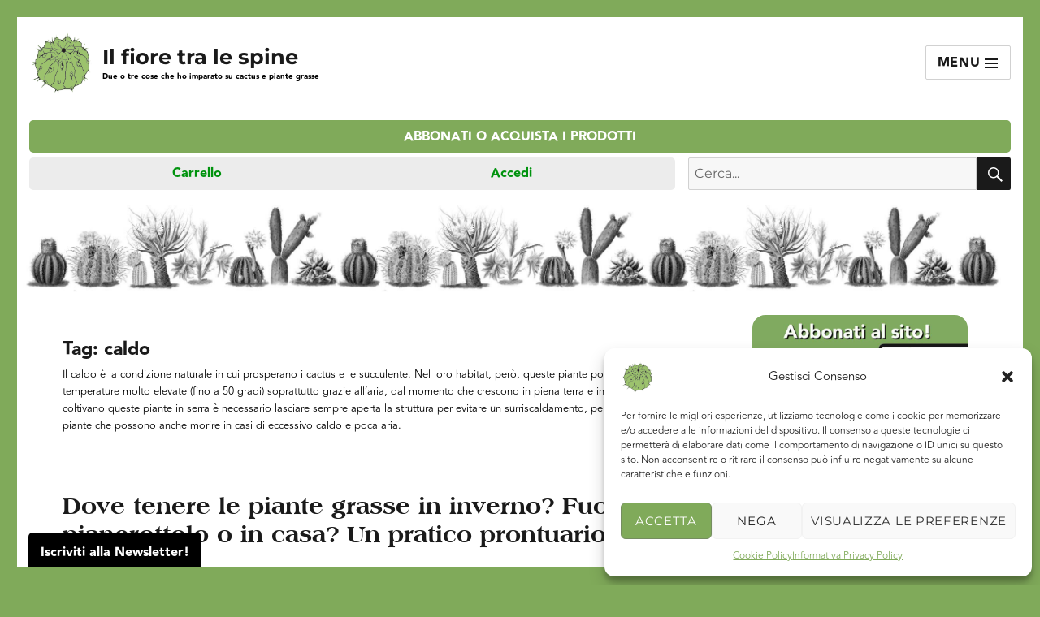

--- FILE ---
content_type: text/html; charset=UTF-8
request_url: https://www.ilfioretralespine.it/tag/caldo/
body_size: 33591
content:
<!DOCTYPE html>
<html lang="it-IT" class="no-js">
<head>
<meta charset="UTF-8">
<meta name="viewport" content="width=device-width, initial-scale=1">
<link rel="profile" href="http://gmpg.org/xfn/11">
<script>(function(html){html.className = html.className.replace(/\bno-js\b/,'js')})(document.documentElement);</script>
<meta name='robots' content='index, follow, max-image-preview:large, max-snippet:-1, max-video-preview:-1' />
<style>img:is([sizes="auto" i], [sizes^="auto," i]) { contain-intrinsic-size: 3000px 1500px }</style>
<!-- This site is optimized with the Yoast SEO plugin v25.6 - https://yoast.com/wordpress/plugins/seo/ -->
<title>caldo Archivi - Il fiore tra le spine</title>
<meta name="description" content="Il caldo: un alleato per i cactus e le piante grasse. Attenzione però alle temperature eccessive se le coltivate in serra: l&#039;aria è fondamentale!" />
<link rel="canonical" href="https://www.ilfioretralespine.it/tag/caldo/" />
<meta property="og:locale" content="it_IT" />
<meta property="og:type" content="article" />
<meta property="og:title" content="caldo Archivi - Il fiore tra le spine" />
<meta property="og:description" content="Il caldo: un alleato per i cactus e le piante grasse. Attenzione però alle temperature eccessive se le coltivate in serra: l&#039;aria è fondamentale!" />
<meta property="og:url" content="https://www.ilfioretralespine.it/tag/caldo/" />
<meta property="og:site_name" content="Il fiore tra le spine" />
<meta name="twitter:card" content="summary_large_image" />
<script type="application/ld+json" class="yoast-schema-graph">{"@context":"https://schema.org","@graph":[{"@type":"CollectionPage","@id":"https://www.ilfioretralespine.it/tag/caldo/","url":"https://www.ilfioretralespine.it/tag/caldo/","name":"caldo Archivi - Il fiore tra le spine","isPartOf":{"@id":"https://www.ilfioretralespine.it/#website"},"primaryImageOfPage":{"@id":"https://www.ilfioretralespine.it/tag/caldo/#primaryimage"},"image":{"@id":"https://www.ilfioretralespine.it/tag/caldo/#primaryimage"},"thumbnailUrl":"https://www.ilfioretralespine.it/wp-content/uploads/2023/09/Piante-grasse-in-inverno-prontuario.jpg","description":"Il caldo: un alleato per i cactus e le piante grasse. Attenzione però alle temperature eccessive se le coltivate in serra: l'aria è fondamentale!","breadcrumb":{"@id":"https://www.ilfioretralespine.it/tag/caldo/#breadcrumb"},"inLanguage":"it-IT"},{"@type":"ImageObject","inLanguage":"it-IT","@id":"https://www.ilfioretralespine.it/tag/caldo/#primaryimage","url":"https://www.ilfioretralespine.it/wp-content/uploads/2023/09/Piante-grasse-in-inverno-prontuario.jpg","contentUrl":"https://www.ilfioretralespine.it/wp-content/uploads/2023/09/Piante-grasse-in-inverno-prontuario.jpg","width":1024,"height":750,"caption":"Piante grasse in inverno prontuario"},{"@type":"BreadcrumbList","@id":"https://www.ilfioretralespine.it/tag/caldo/#breadcrumb","itemListElement":[{"@type":"ListItem","position":1,"name":"Home","item":"https://www.ilfioretralespine.it/"},{"@type":"ListItem","position":2,"name":"caldo"}]},{"@type":"WebSite","@id":"https://www.ilfioretralespine.it/#website","url":"https://www.ilfioretralespine.it/","name":"Il fiore tra le spine","description":"Due o tre cose che ho imparato su cactus e piante grasse","publisher":{"@id":"https://www.ilfioretralespine.it/#organization"},"potentialAction":[{"@type":"SearchAction","target":{"@type":"EntryPoint","urlTemplate":"https://www.ilfioretralespine.it/?s={search_term_string}"},"query-input":{"@type":"PropertyValueSpecification","valueRequired":true,"valueName":"search_term_string"}}],"inLanguage":"it-IT"},{"@type":"Organization","@id":"https://www.ilfioretralespine.it/#organization","name":"Il fiore tra le spine","url":"https://www.ilfioretralespine.it/","logo":{"@type":"ImageObject","inLanguage":"it-IT","@id":"https://www.ilfioretralespine.it/#/schema/logo/image/","url":"https://www.ilfioretralespine.it/wp-content/uploads/2018/03/Logo-x-browser-definitivo.jpg","contentUrl":"https://www.ilfioretralespine.it/wp-content/uploads/2018/03/Logo-x-browser-definitivo.jpg","width":508,"height":500,"caption":"Il fiore tra le spine"},"image":{"@id":"https://www.ilfioretralespine.it/#/schema/logo/image/"},"sameAs":["https://www.facebook.com/ilfioretralespine","https://www.instagram.com/il_fiore_tra_le_spine/","https://www.tiktok.com/@il_fiore_tra_le_spine/","https://www.youtube.com/channel/UCuaHz-ay5W6mN_YJBSNdNZA?view_as=subscriber"]}]}</script>
<!-- / Yoast SEO plugin. -->
<link rel='dns-prefetch' href='//static.addtoany.com' />
<link rel="alternate" type="application/rss+xml" title="Il fiore tra le spine &raquo; Feed" href="https://www.ilfioretralespine.it/feed/" />
<link rel="alternate" type="application/rss+xml" title="Il fiore tra le spine &raquo; Feed dei commenti" href="https://www.ilfioretralespine.it/comments/feed/" />
<link rel="alternate" type="application/rss+xml" title="Il fiore tra le spine &raquo; caldo Feed del tag" href="https://www.ilfioretralespine.it/tag/caldo/feed/" />
<script>
window._wpemojiSettings = {"baseUrl":"https:\/\/s.w.org\/images\/core\/emoji\/16.0.1\/72x72\/","ext":".png","svgUrl":"https:\/\/s.w.org\/images\/core\/emoji\/16.0.1\/svg\/","svgExt":".svg","source":{"concatemoji":"https:\/\/www.ilfioretralespine.it\/wp-includes\/js\/wp-emoji-release.min.js?ver=6.8.3"}};
/*! This file is auto-generated */
!function(s,n){var o,i,e;function c(e){try{var t={supportTests:e,timestamp:(new Date).valueOf()};sessionStorage.setItem(o,JSON.stringify(t))}catch(e){}}function p(e,t,n){e.clearRect(0,0,e.canvas.width,e.canvas.height),e.fillText(t,0,0);var t=new Uint32Array(e.getImageData(0,0,e.canvas.width,e.canvas.height).data),a=(e.clearRect(0,0,e.canvas.width,e.canvas.height),e.fillText(n,0,0),new Uint32Array(e.getImageData(0,0,e.canvas.width,e.canvas.height).data));return t.every(function(e,t){return e===a[t]})}function u(e,t){e.clearRect(0,0,e.canvas.width,e.canvas.height),e.fillText(t,0,0);for(var n=e.getImageData(16,16,1,1),a=0;a<n.data.length;a++)if(0!==n.data[a])return!1;return!0}function f(e,t,n,a){switch(t){case"flag":return n(e,"\ud83c\udff3\ufe0f\u200d\u26a7\ufe0f","\ud83c\udff3\ufe0f\u200b\u26a7\ufe0f")?!1:!n(e,"\ud83c\udde8\ud83c\uddf6","\ud83c\udde8\u200b\ud83c\uddf6")&&!n(e,"\ud83c\udff4\udb40\udc67\udb40\udc62\udb40\udc65\udb40\udc6e\udb40\udc67\udb40\udc7f","\ud83c\udff4\u200b\udb40\udc67\u200b\udb40\udc62\u200b\udb40\udc65\u200b\udb40\udc6e\u200b\udb40\udc67\u200b\udb40\udc7f");case"emoji":return!a(e,"\ud83e\udedf")}return!1}function g(e,t,n,a){var r="undefined"!=typeof WorkerGlobalScope&&self instanceof WorkerGlobalScope?new OffscreenCanvas(300,150):s.createElement("canvas"),o=r.getContext("2d",{willReadFrequently:!0}),i=(o.textBaseline="top",o.font="600 32px Arial",{});return e.forEach(function(e){i[e]=t(o,e,n,a)}),i}function t(e){var t=s.createElement("script");t.src=e,t.defer=!0,s.head.appendChild(t)}"undefined"!=typeof Promise&&(o="wpEmojiSettingsSupports",i=["flag","emoji"],n.supports={everything:!0,everythingExceptFlag:!0},e=new Promise(function(e){s.addEventListener("DOMContentLoaded",e,{once:!0})}),new Promise(function(t){var n=function(){try{var e=JSON.parse(sessionStorage.getItem(o));if("object"==typeof e&&"number"==typeof e.timestamp&&(new Date).valueOf()<e.timestamp+604800&&"object"==typeof e.supportTests)return e.supportTests}catch(e){}return null}();if(!n){if("undefined"!=typeof Worker&&"undefined"!=typeof OffscreenCanvas&&"undefined"!=typeof URL&&URL.createObjectURL&&"undefined"!=typeof Blob)try{var e="postMessage("+g.toString()+"("+[JSON.stringify(i),f.toString(),p.toString(),u.toString()].join(",")+"));",a=new Blob([e],{type:"text/javascript"}),r=new Worker(URL.createObjectURL(a),{name:"wpTestEmojiSupports"});return void(r.onmessage=function(e){c(n=e.data),r.terminate(),t(n)})}catch(e){}c(n=g(i,f,p,u))}t(n)}).then(function(e){for(var t in e)n.supports[t]=e[t],n.supports.everything=n.supports.everything&&n.supports[t],"flag"!==t&&(n.supports.everythingExceptFlag=n.supports.everythingExceptFlag&&n.supports[t]);n.supports.everythingExceptFlag=n.supports.everythingExceptFlag&&!n.supports.flag,n.DOMReady=!1,n.readyCallback=function(){n.DOMReady=!0}}).then(function(){return e}).then(function(){var e;n.supports.everything||(n.readyCallback(),(e=n.source||{}).concatemoji?t(e.concatemoji):e.wpemoji&&e.twemoji&&(t(e.twemoji),t(e.wpemoji)))}))}((window,document),window._wpemojiSettings);
</script>
<link rel='stylesheet' id='style-css-css' href='//www.ilfioretralespine.it/wp-content/cache/wpfc-minified/8id9ffns/dfqvr.css' media='all' />
<style id='wp-emoji-styles-inline-css'>
img.wp-smiley, img.emoji {
display: inline !important;
border: none !important;
box-shadow: none !important;
height: 1em !important;
width: 1em !important;
margin: 0 0.07em !important;
vertical-align: -0.1em !important;
background: none !important;
padding: 0 !important;
}
</style>
<link rel='stylesheet' id='wp-block-library-css' href='//www.ilfioretralespine.it/wp-content/cache/wpfc-minified/ei72thn0/dfqvr.css' media='all' />
<style id='wp-block-library-theme-inline-css'>
.wp-block-audio :where(figcaption){color:#555;font-size:13px;text-align:center}.is-dark-theme .wp-block-audio :where(figcaption){color:#ffffffa6}.wp-block-audio{margin:0 0 1em}.wp-block-code{border:1px solid #ccc;border-radius:4px;font-family:Menlo,Consolas,monaco,monospace;padding:.8em 1em}.wp-block-embed :where(figcaption){color:#555;font-size:13px;text-align:center}.is-dark-theme .wp-block-embed :where(figcaption){color:#ffffffa6}.wp-block-embed{margin:0 0 1em}.blocks-gallery-caption{color:#555;font-size:13px;text-align:center}.is-dark-theme .blocks-gallery-caption{color:#ffffffa6}:root :where(.wp-block-image figcaption){color:#555;font-size:13px;text-align:center}.is-dark-theme :root :where(.wp-block-image figcaption){color:#ffffffa6}.wp-block-image{margin:0 0 1em}.wp-block-pullquote{border-bottom:4px solid;border-top:4px solid;color:currentColor;margin-bottom:1.75em}.wp-block-pullquote cite,.wp-block-pullquote footer,.wp-block-pullquote__citation{color:currentColor;font-size:.8125em;font-style:normal;text-transform:uppercase}.wp-block-quote{border-left:.25em solid;margin:0 0 1.75em;padding-left:1em}.wp-block-quote cite,.wp-block-quote footer{color:currentColor;font-size:.8125em;font-style:normal;position:relative}.wp-block-quote:where(.has-text-align-right){border-left:none;border-right:.25em solid;padding-left:0;padding-right:1em}.wp-block-quote:where(.has-text-align-center){border:none;padding-left:0}.wp-block-quote.is-large,.wp-block-quote.is-style-large,.wp-block-quote:where(.is-style-plain){border:none}.wp-block-search .wp-block-search__label{font-weight:700}.wp-block-search__button{border:1px solid #ccc;padding:.375em .625em}:where(.wp-block-group.has-background){padding:1.25em 2.375em}.wp-block-separator.has-css-opacity{opacity:.4}.wp-block-separator{border:none;border-bottom:2px solid;margin-left:auto;margin-right:auto}.wp-block-separator.has-alpha-channel-opacity{opacity:1}.wp-block-separator:not(.is-style-wide):not(.is-style-dots){width:100px}.wp-block-separator.has-background:not(.is-style-dots){border-bottom:none;height:1px}.wp-block-separator.has-background:not(.is-style-wide):not(.is-style-dots){height:2px}.wp-block-table{margin:0 0 1em}.wp-block-table td,.wp-block-table th{word-break:normal}.wp-block-table :where(figcaption){color:#555;font-size:13px;text-align:center}.is-dark-theme .wp-block-table :where(figcaption){color:#ffffffa6}.wp-block-video :where(figcaption){color:#555;font-size:13px;text-align:center}.is-dark-theme .wp-block-video :where(figcaption){color:#ffffffa6}.wp-block-video{margin:0 0 1em}:root :where(.wp-block-template-part.has-background){margin-bottom:0;margin-top:0;padding:1.25em 2.375em}
</style>
<style id='classic-theme-styles-inline-css'>
/*! This file is auto-generated */
.wp-block-button__link{color:#fff;background-color:#32373c;border-radius:9999px;box-shadow:none;text-decoration:none;padding:calc(.667em + 2px) calc(1.333em + 2px);font-size:1.125em}.wp-block-file__button{background:#32373c;color:#fff;text-decoration:none}
</style>
<style id='global-styles-inline-css'>
:root{--wp--preset--aspect-ratio--square: 1;--wp--preset--aspect-ratio--4-3: 4/3;--wp--preset--aspect-ratio--3-4: 3/4;--wp--preset--aspect-ratio--3-2: 3/2;--wp--preset--aspect-ratio--2-3: 2/3;--wp--preset--aspect-ratio--16-9: 16/9;--wp--preset--aspect-ratio--9-16: 9/16;--wp--preset--color--black: #000000;--wp--preset--color--cyan-bluish-gray: #abb8c3;--wp--preset--color--white: #fff;--wp--preset--color--pale-pink: #f78da7;--wp--preset--color--vivid-red: #cf2e2e;--wp--preset--color--luminous-vivid-orange: #ff6900;--wp--preset--color--luminous-vivid-amber: #fcb900;--wp--preset--color--light-green-cyan: #7bdcb5;--wp--preset--color--vivid-green-cyan: #00d084;--wp--preset--color--pale-cyan-blue: #8ed1fc;--wp--preset--color--vivid-cyan-blue: #0693e3;--wp--preset--color--vivid-purple: #9b51e0;--wp--preset--color--dark-gray: #1a1a1a;--wp--preset--color--medium-gray: #686868;--wp--preset--color--light-gray: #e5e5e5;--wp--preset--color--blue-gray: #4d545c;--wp--preset--color--bright-blue: #007acc;--wp--preset--color--light-blue: #9adffd;--wp--preset--color--dark-brown: #402b30;--wp--preset--color--medium-brown: #774e24;--wp--preset--color--dark-red: #640c1f;--wp--preset--color--bright-red: #ff675f;--wp--preset--color--yellow: #ffef8e;--wp--preset--gradient--vivid-cyan-blue-to-vivid-purple: linear-gradient(135deg,rgba(6,147,227,1) 0%,rgb(155,81,224) 100%);--wp--preset--gradient--light-green-cyan-to-vivid-green-cyan: linear-gradient(135deg,rgb(122,220,180) 0%,rgb(0,208,130) 100%);--wp--preset--gradient--luminous-vivid-amber-to-luminous-vivid-orange: linear-gradient(135deg,rgba(252,185,0,1) 0%,rgba(255,105,0,1) 100%);--wp--preset--gradient--luminous-vivid-orange-to-vivid-red: linear-gradient(135deg,rgba(255,105,0,1) 0%,rgb(207,46,46) 100%);--wp--preset--gradient--very-light-gray-to-cyan-bluish-gray: linear-gradient(135deg,rgb(238,238,238) 0%,rgb(169,184,195) 100%);--wp--preset--gradient--cool-to-warm-spectrum: linear-gradient(135deg,rgb(74,234,220) 0%,rgb(151,120,209) 20%,rgb(207,42,186) 40%,rgb(238,44,130) 60%,rgb(251,105,98) 80%,rgb(254,248,76) 100%);--wp--preset--gradient--blush-light-purple: linear-gradient(135deg,rgb(255,206,236) 0%,rgb(152,150,240) 100%);--wp--preset--gradient--blush-bordeaux: linear-gradient(135deg,rgb(254,205,165) 0%,rgb(254,45,45) 50%,rgb(107,0,62) 100%);--wp--preset--gradient--luminous-dusk: linear-gradient(135deg,rgb(255,203,112) 0%,rgb(199,81,192) 50%,rgb(65,88,208) 100%);--wp--preset--gradient--pale-ocean: linear-gradient(135deg,rgb(255,245,203) 0%,rgb(182,227,212) 50%,rgb(51,167,181) 100%);--wp--preset--gradient--electric-grass: linear-gradient(135deg,rgb(202,248,128) 0%,rgb(113,206,126) 100%);--wp--preset--gradient--midnight: linear-gradient(135deg,rgb(2,3,129) 0%,rgb(40,116,252) 100%);--wp--preset--font-size--small: 13px;--wp--preset--font-size--medium: 20px;--wp--preset--font-size--large: 36px;--wp--preset--font-size--x-large: 42px;--wp--preset--spacing--20: 0.44rem;--wp--preset--spacing--30: 0.67rem;--wp--preset--spacing--40: 1rem;--wp--preset--spacing--50: 1.5rem;--wp--preset--spacing--60: 2.25rem;--wp--preset--spacing--70: 3.38rem;--wp--preset--spacing--80: 5.06rem;--wp--preset--shadow--natural: 6px 6px 9px rgba(0, 0, 0, 0.2);--wp--preset--shadow--deep: 12px 12px 50px rgba(0, 0, 0, 0.4);--wp--preset--shadow--sharp: 6px 6px 0px rgba(0, 0, 0, 0.2);--wp--preset--shadow--outlined: 6px 6px 0px -3px rgba(255, 255, 255, 1), 6px 6px rgba(0, 0, 0, 1);--wp--preset--shadow--crisp: 6px 6px 0px rgba(0, 0, 0, 1);}:where(.is-layout-flex){gap: 0.5em;}:where(.is-layout-grid){gap: 0.5em;}body .is-layout-flex{display: flex;}.is-layout-flex{flex-wrap: wrap;align-items: center;}.is-layout-flex > :is(*, div){margin: 0;}body .is-layout-grid{display: grid;}.is-layout-grid > :is(*, div){margin: 0;}:where(.wp-block-columns.is-layout-flex){gap: 2em;}:where(.wp-block-columns.is-layout-grid){gap: 2em;}:where(.wp-block-post-template.is-layout-flex){gap: 1.25em;}:where(.wp-block-post-template.is-layout-grid){gap: 1.25em;}.has-black-color{color: var(--wp--preset--color--black) !important;}.has-cyan-bluish-gray-color{color: var(--wp--preset--color--cyan-bluish-gray) !important;}.has-white-color{color: var(--wp--preset--color--white) !important;}.has-pale-pink-color{color: var(--wp--preset--color--pale-pink) !important;}.has-vivid-red-color{color: var(--wp--preset--color--vivid-red) !important;}.has-luminous-vivid-orange-color{color: var(--wp--preset--color--luminous-vivid-orange) !important;}.has-luminous-vivid-amber-color{color: var(--wp--preset--color--luminous-vivid-amber) !important;}.has-light-green-cyan-color{color: var(--wp--preset--color--light-green-cyan) !important;}.has-vivid-green-cyan-color{color: var(--wp--preset--color--vivid-green-cyan) !important;}.has-pale-cyan-blue-color{color: var(--wp--preset--color--pale-cyan-blue) !important;}.has-vivid-cyan-blue-color{color: var(--wp--preset--color--vivid-cyan-blue) !important;}.has-vivid-purple-color{color: var(--wp--preset--color--vivid-purple) !important;}.has-black-background-color{background-color: var(--wp--preset--color--black) !important;}.has-cyan-bluish-gray-background-color{background-color: var(--wp--preset--color--cyan-bluish-gray) !important;}.has-white-background-color{background-color: var(--wp--preset--color--white) !important;}.has-pale-pink-background-color{background-color: var(--wp--preset--color--pale-pink) !important;}.has-vivid-red-background-color{background-color: var(--wp--preset--color--vivid-red) !important;}.has-luminous-vivid-orange-background-color{background-color: var(--wp--preset--color--luminous-vivid-orange) !important;}.has-luminous-vivid-amber-background-color{background-color: var(--wp--preset--color--luminous-vivid-amber) !important;}.has-light-green-cyan-background-color{background-color: var(--wp--preset--color--light-green-cyan) !important;}.has-vivid-green-cyan-background-color{background-color: var(--wp--preset--color--vivid-green-cyan) !important;}.has-pale-cyan-blue-background-color{background-color: var(--wp--preset--color--pale-cyan-blue) !important;}.has-vivid-cyan-blue-background-color{background-color: var(--wp--preset--color--vivid-cyan-blue) !important;}.has-vivid-purple-background-color{background-color: var(--wp--preset--color--vivid-purple) !important;}.has-black-border-color{border-color: var(--wp--preset--color--black) !important;}.has-cyan-bluish-gray-border-color{border-color: var(--wp--preset--color--cyan-bluish-gray) !important;}.has-white-border-color{border-color: var(--wp--preset--color--white) !important;}.has-pale-pink-border-color{border-color: var(--wp--preset--color--pale-pink) !important;}.has-vivid-red-border-color{border-color: var(--wp--preset--color--vivid-red) !important;}.has-luminous-vivid-orange-border-color{border-color: var(--wp--preset--color--luminous-vivid-orange) !important;}.has-luminous-vivid-amber-border-color{border-color: var(--wp--preset--color--luminous-vivid-amber) !important;}.has-light-green-cyan-border-color{border-color: var(--wp--preset--color--light-green-cyan) !important;}.has-vivid-green-cyan-border-color{border-color: var(--wp--preset--color--vivid-green-cyan) !important;}.has-pale-cyan-blue-border-color{border-color: var(--wp--preset--color--pale-cyan-blue) !important;}.has-vivid-cyan-blue-border-color{border-color: var(--wp--preset--color--vivid-cyan-blue) !important;}.has-vivid-purple-border-color{border-color: var(--wp--preset--color--vivid-purple) !important;}.has-vivid-cyan-blue-to-vivid-purple-gradient-background{background: var(--wp--preset--gradient--vivid-cyan-blue-to-vivid-purple) !important;}.has-light-green-cyan-to-vivid-green-cyan-gradient-background{background: var(--wp--preset--gradient--light-green-cyan-to-vivid-green-cyan) !important;}.has-luminous-vivid-amber-to-luminous-vivid-orange-gradient-background{background: var(--wp--preset--gradient--luminous-vivid-amber-to-luminous-vivid-orange) !important;}.has-luminous-vivid-orange-to-vivid-red-gradient-background{background: var(--wp--preset--gradient--luminous-vivid-orange-to-vivid-red) !important;}.has-very-light-gray-to-cyan-bluish-gray-gradient-background{background: var(--wp--preset--gradient--very-light-gray-to-cyan-bluish-gray) !important;}.has-cool-to-warm-spectrum-gradient-background{background: var(--wp--preset--gradient--cool-to-warm-spectrum) !important;}.has-blush-light-purple-gradient-background{background: var(--wp--preset--gradient--blush-light-purple) !important;}.has-blush-bordeaux-gradient-background{background: var(--wp--preset--gradient--blush-bordeaux) !important;}.has-luminous-dusk-gradient-background{background: var(--wp--preset--gradient--luminous-dusk) !important;}.has-pale-ocean-gradient-background{background: var(--wp--preset--gradient--pale-ocean) !important;}.has-electric-grass-gradient-background{background: var(--wp--preset--gradient--electric-grass) !important;}.has-midnight-gradient-background{background: var(--wp--preset--gradient--midnight) !important;}.has-small-font-size{font-size: var(--wp--preset--font-size--small) !important;}.has-medium-font-size{font-size: var(--wp--preset--font-size--medium) !important;}.has-large-font-size{font-size: var(--wp--preset--font-size--large) !important;}.has-x-large-font-size{font-size: var(--wp--preset--font-size--x-large) !important;}
:where(.wp-block-post-template.is-layout-flex){gap: 1.25em;}:where(.wp-block-post-template.is-layout-grid){gap: 1.25em;}
:where(.wp-block-columns.is-layout-flex){gap: 2em;}:where(.wp-block-columns.is-layout-grid){gap: 2em;}
:root :where(.wp-block-pullquote){font-size: 1.5em;line-height: 1.6;}
</style>
<link rel='stylesheet' id='contact-form-7-css' href='//www.ilfioretralespine.it/wp-content/cache/wpfc-minified/mbhg4i9h/dfqvr.css' media='all' />
<style id='dominant-color-styles-inline-css'>
img[data-dominant-color]:not(.has-transparency) { background-color: var(--dominant-color); }
</style>
<link rel='stylesheet' id='swpm.common-css' href='//www.ilfioretralespine.it/wp-content/cache/wpfc-minified/kb6ph57a/dfqvr.css' media='all' />
<link rel='stylesheet' id='tps-super-font-awesome-css-css' href='//www.ilfioretralespine.it/wp-content/cache/wpfc-minified/qhqce0o/dfqvr.css' media='all' />
<link rel='stylesheet' id='tps-super-owl.carousel-css-css' href='//www.ilfioretralespine.it/wp-content/cache/wpfc-minified/1p9yd1kw/dfqvr.css' media='all' />
<link rel='stylesheet' id='tps-super-style-css-css' href='//www.ilfioretralespine.it/wp-content/cache/wpfc-minified/jyu351nr/dfqvr.css' media='all' />
<link rel='stylesheet' id='woocommerce-layout-css' href='//www.ilfioretralespine.it/wp-content/cache/wpfc-minified/d5hg2wb9/dfqvr.css' media='all' />
<link rel='stylesheet' id='woocommerce-smallscreen-css' href='//www.ilfioretralespine.it/wp-content/cache/wpfc-minified/lyjulryv/dfqvr.css' media='only screen and (max-width: 768px)' />
<link rel='stylesheet' id='woocommerce-general-css' href='//www.ilfioretralespine.it/wp-content/cache/wpfc-minified/fstvjw15/dfqvr.css' media='all' />
<style id='woocommerce-inline-inline-css'>
.woocommerce form .form-row .required { visibility: visible; }
</style>
<link rel='stylesheet' id='wpml-legacy-horizontal-list-0-css' href='//www.ilfioretralespine.it/wp-content/cache/wpfc-minified/zwokkls/dfqvr.css' media='all' />
<link rel='stylesheet' id='cmplz-general-css' href='//www.ilfioretralespine.it/wp-content/cache/wpfc-minified/6xjdn2kt/dfqvr.css' media='all' />
<link rel='stylesheet' id='ez-toc-css' href='//www.ilfioretralespine.it/wp-content/cache/wpfc-minified/g0dzu1lc/dfqvr.css' media='all' />
<style id='ez-toc-inline-css'>
div#ez-toc-container .ez-toc-title {font-size: 120%;}div#ez-toc-container .ez-toc-title {font-weight: 500;}div#ez-toc-container ul li , div#ez-toc-container ul li a {font-size: 95%;}div#ez-toc-container ul li , div#ez-toc-container ul li a {font-weight: 500;}div#ez-toc-container nav ul ul li {font-size: 90%;}div#ez-toc-container {background: #f4f4f4;border: 1px solid #a5d682;}div#ez-toc-container p.ez-toc-title , #ez-toc-container .ez_toc_custom_title_icon , #ez-toc-container .ez_toc_custom_toc_icon {color: #000000;}div#ez-toc-container ul.ez-toc-list a {color: #74d62f;}div#ez-toc-container ul.ez-toc-list a:hover {color: #74d62f;}div#ez-toc-container ul.ez-toc-list a:visited {color: #000000;}
.ez-toc-container-direction {direction: ltr;}.ez-toc-counter ul{counter-reset: item ;}.ez-toc-counter nav ul li a::before {content: counters(item, '.', decimal) '. ';display: inline-block;counter-increment: item;flex-grow: 0;flex-shrink: 0;margin-right: .2em; float: left; }.ez-toc-widget-direction {direction: ltr;}.ez-toc-widget-container ul{counter-reset: item ;}.ez-toc-widget-container nav ul li a::before {content: counters(item, '.', decimal) '. ';display: inline-block;counter-increment: item;flex-grow: 0;flex-shrink: 0;margin-right: .2em; float: left; }
</style>
<link rel='stylesheet' id='brands-styles-css' href='//www.ilfioretralespine.it/wp-content/cache/wpfc-minified/kboqalmj/dfqvr.css' media='all' />
<link rel='stylesheet' id='chld_thm_cfg_parent-css' href='//www.ilfioretralespine.it/wp-content/cache/wpfc-minified/q96tqvto/dfqvr.css' media='all' />
<link rel='stylesheet' id='mywoocommerce-style-css' href='//www.ilfioretralespine.it/wp-content/cache/wpfc-minified/d6libyxd/dfqvr.css' media='all' />
<link rel='stylesheet' id='twentysixteen-fonts-css' href='//www.ilfioretralespine.it/wp-content/cache/wpfc-minified/qljle9mv/dfqvr.css' media='all' />
<link rel='stylesheet' id='genericons-css' href='//www.ilfioretralespine.it/wp-content/cache/wpfc-minified/8utvq9gl/dfqvr.css' media='all' />
<link rel='stylesheet' id='twentysixteen-style-css' href='//www.ilfioretralespine.it/wp-content/cache/wpfc-minified/1ffc8aka/dfqvr.css' media='all' />
<style id='twentysixteen-style-inline-css'>
/* Custom Link Color */
.menu-toggle:hover,
.menu-toggle:focus,
a,
.main-navigation a:hover,
.main-navigation a:focus,
.dropdown-toggle:hover,
.dropdown-toggle:focus,
.social-navigation a:hover:before,
.social-navigation a:focus:before,
.post-navigation a:hover .post-title,
.post-navigation a:focus .post-title,
.tagcloud a:hover,
.tagcloud a:focus,
.site-branding .site-title a:hover,
.site-branding .site-title a:focus,
.entry-title a:hover,
.entry-title a:focus,
.entry-footer a:hover,
.entry-footer a:focus,
.comment-metadata a:hover,
.comment-metadata a:focus,
.pingback .comment-edit-link:hover,
.pingback .comment-edit-link:focus,
.comment-reply-link,
.comment-reply-link:hover,
.comment-reply-link:focus,
.required,
.site-info a:hover,
.site-info a:focus {
color: #00930e;
}
mark,
ins,
button:hover,
button:focus,
input[type="button"]:hover,
input[type="button"]:focus,
input[type="reset"]:hover,
input[type="reset"]:focus,
input[type="submit"]:hover,
input[type="submit"]:focus,
.pagination .prev:hover,
.pagination .prev:focus,
.pagination .next:hover,
.pagination .next:focus,
.widget_calendar tbody a,
.page-links a:hover,
.page-links a:focus {
background-color: #00930e;
}
input[type="date"]:focus,
input[type="time"]:focus,
input[type="datetime-local"]:focus,
input[type="week"]:focus,
input[type="month"]:focus,
input[type="text"]:focus,
input[type="email"]:focus,
input[type="url"]:focus,
input[type="password"]:focus,
input[type="search"]:focus,
input[type="tel"]:focus,
input[type="number"]:focus,
textarea:focus,
.tagcloud a:hover,
.tagcloud a:focus,
.menu-toggle:hover,
.menu-toggle:focus {
border-color: #00930e;
}
@media screen and (min-width: 56.875em) {
.main-navigation li:hover > a,
.main-navigation li.focus > a {
color: #00930e;
}
}
/* Custom Secondary Text Color */
/**
* IE8 and earlier will drop any block with CSS3 selectors.
* Do not combine these styles with the next block.
*/
body:not(.search-results) .entry-summary {
color: #000000;
}
blockquote,
.post-password-form label,
a:hover,
a:focus,
a:active,
.post-navigation .meta-nav,
.image-navigation,
.comment-navigation,
.widget_recent_entries .post-date,
.widget_rss .rss-date,
.widget_rss cite,
.site-description,
.author-bio,
.entry-footer,
.entry-footer a,
.sticky-post,
.taxonomy-description,
.entry-caption,
.comment-metadata,
.pingback .edit-link,
.comment-metadata a,
.pingback .comment-edit-link,
.comment-form label,
.comment-notes,
.comment-awaiting-moderation,
.logged-in-as,
.form-allowed-tags,
.site-info,
.site-info a,
.wp-caption .wp-caption-text,
.gallery-caption,
.widecolumn label,
.widecolumn .mu_register label {
color: #000000;
}
.widget_calendar tbody a:hover,
.widget_calendar tbody a:focus {
background-color: #000000;
}
</style>
<link rel='stylesheet' id='twentysixteen-block-style-css' href='//www.ilfioretralespine.it/wp-content/cache/wpfc-minified/swvwda5/dfqvr.css' media='all' />
<!--[if lt IE 10]>
<link rel='stylesheet' id='twentysixteen-ie-css' href='//www.ilfioretralespine.it/wp-content/cache/wpfc-minified/f2qxo3yd/dfqvr.css' media='all' />
<![endif]-->
<!--[if lt IE 9]>
<link rel='stylesheet' id='twentysixteen-ie8-css' href='//www.ilfioretralespine.it/wp-content/cache/wpfc-minified/7aw11xp2/dfqvr.css' media='all' />
<![endif]-->
<!--[if lt IE 8]>
<link rel='stylesheet' id='twentysixteen-ie7-css' href='//www.ilfioretralespine.it/wp-content/cache/wpfc-minified/kpmfo0l9/dfqvr.css' media='all' />
<![endif]-->
<link rel='stylesheet' id='wpdiscuz-ratings-css' href='//www.ilfioretralespine.it/wp-content/cache/wpfc-minified/2qzs0sht/dfr4n.css' media='all' />
<link rel='stylesheet' id='addtoany-css' href='//www.ilfioretralespine.it/wp-content/cache/wpfc-minified/e31a4sdk/dfqvr.css' media='all' />
<script id="wpml-cookie-js-extra">
var wpml_cookies = {"wp-wpml_current_language":{"value":"it","expires":1,"path":"\/"}};
var wpml_cookies = {"wp-wpml_current_language":{"value":"it","expires":1,"path":"\/"}};
</script>
<script src="https://www.ilfioretralespine.it/wp-content/plugins/sitepress-multilingual-cms/res/js/cookies/language-cookie.js?ver=476000" id="wpml-cookie-js" defer data-wp-strategy="defer"></script>
<script id="addtoany-core-js-before">
window.a2a_config=window.a2a_config||{};a2a_config.callbacks=[];a2a_config.overlays=[];a2a_config.templates={};a2a_localize = {
Share: "Condividi",
Save: "Salva",
Subscribe: "Abbonati",
Email: "Email",
Bookmark: "Segnalibro",
ShowAll: "espandi",
ShowLess: "comprimi",
FindServices: "Trova servizi",
FindAnyServiceToAddTo: "Trova subito un servizio da aggiungere",
PoweredBy: "Powered by",
ShareViaEmail: "Condividi via email",
SubscribeViaEmail: "Iscriviti via email",
BookmarkInYourBrowser: "Aggiungi ai segnalibri",
BookmarkInstructions: "Premi Ctrl+D o \u2318+D per mettere questa pagina nei preferiti",
AddToYourFavorites: "Aggiungi ai favoriti",
SendFromWebOrProgram: "Invia da qualsiasi indirizzo email o programma di posta elettronica",
EmailProgram: "Programma di posta elettronica",
More: "Di più&#8230;",
ThanksForSharing: "Grazie per la condivisione!",
ThanksForFollowing: "Thanks for following!"
};
a2a_config.icon_color="#80aa5a,#ffffff";
</script>
<script defer src="https://static.addtoany.com/menu/page.js" id="addtoany-core-js"></script>
<script src="https://www.ilfioretralespine.it/wp-includes/js/jquery/jquery.min.js?ver=3.7.1" id="jquery-core-js"></script>
<script src="https://www.ilfioretralespine.it/wp-includes/js/jquery/jquery-migrate.min.js?ver=3.4.1" id="jquery-migrate-js"></script>
<script defer src="https://www.ilfioretralespine.it/wp-content/plugins/add-to-any/addtoany.min.js?ver=1.1" id="addtoany-jquery-js"></script>
<script src="https://www.ilfioretralespine.it/wp-content/plugins/woocommerce/assets/js/jquery-blockui/jquery.blockUI.min.js?ver=2.7.0-wc.10.0.4" id="jquery-blockui-js" defer data-wp-strategy="defer"></script>
<script id="wc-add-to-cart-js-extra">
var wc_add_to_cart_params = {"ajax_url":"\/wp-admin\/admin-ajax.php","wc_ajax_url":"\/?wc-ajax=%%endpoint%%","i18n_view_cart":"Visualizza carrello","cart_url":"https:\/\/www.ilfioretralespine.it\/carrello\/","is_cart":"","cart_redirect_after_add":"yes"};
</script>
<script src="https://www.ilfioretralespine.it/wp-content/plugins/woocommerce/assets/js/frontend/add-to-cart.min.js?ver=10.0.4" id="wc-add-to-cart-js" defer data-wp-strategy="defer"></script>
<script src="https://www.ilfioretralespine.it/wp-content/plugins/woocommerce/assets/js/js-cookie/js.cookie.min.js?ver=2.1.4-wc.10.0.4" id="js-cookie-js" defer data-wp-strategy="defer"></script>
<script id="woocommerce-js-extra">
var woocommerce_params = {"ajax_url":"\/wp-admin\/admin-ajax.php","wc_ajax_url":"\/?wc-ajax=%%endpoint%%","i18n_password_show":"Mostra password","i18n_password_hide":"Nascondi password"};
</script>
<script src="https://www.ilfioretralespine.it/wp-content/plugins/woocommerce/assets/js/frontend/woocommerce.min.js?ver=10.0.4" id="woocommerce-js" defer data-wp-strategy="defer"></script>
<script id="WCPAY_ASSETS-js-extra">
var wcpayAssets = {"url":"https:\/\/www.ilfioretralespine.it\/wp-content\/plugins\/woocommerce-payments\/dist\/"};
</script>
<!--[if lt IE 9]>
<script src="https://www.ilfioretralespine.it/wp-content/themes/twentysixteen/js/html5.js?ver=3.7.3" id="twentysixteen-html5-js"></script>
<![endif]-->
<script id="twentysixteen-script-js-extra">
var screenReaderText = {"expand":"apri i menu child","collapse":"chiudi i menu child"};
</script>
<script src="https://www.ilfioretralespine.it/wp-content/themes/twentysixteen/js/functions.js?ver=20230629" id="twentysixteen-script-js" defer data-wp-strategy="defer"></script>
<link rel="https://api.w.org/" href="https://www.ilfioretralespine.it/wp-json/" /><link rel="alternate" title="JSON" type="application/json" href="https://www.ilfioretralespine.it/wp-json/wp/v2/tags/1098" /><link rel="EditURI" type="application/rsd+xml" title="RSD" href="https://www.ilfioretralespine.it/xmlrpc.php?rsd" />
<meta name="generator" content="WPML ver:4.7.6 stt:1,27;" />
<meta name="generator" content="dominant-color-images 1.2.0">
<meta name="generator" content="performance-lab 3.9.0; plugins: dominant-color-images, webp-uploads">
<meta name="generator" content="webp-uploads 2.5.1">
<style>.cmplz-hidden {
display: none !important;
}</style>	<noscript><style>.woocommerce-product-gallery{ opacity: 1 !important; }</style></noscript>
<meta name="generator" content="Elementor 3.30.3; features: e_font_icon_svg, additional_custom_breakpoints; settings: css_print_method-internal, google_font-disabled, font_display-swap">
<style>
.e-con.e-parent:nth-of-type(n+4):not(.e-lazyloaded):not(.e-no-lazyload),
.e-con.e-parent:nth-of-type(n+4):not(.e-lazyloaded):not(.e-no-lazyload) * {
background-image: none !important;
}
@media screen and (max-height: 1024px) {
.e-con.e-parent:nth-of-type(n+3):not(.e-lazyloaded):not(.e-no-lazyload),
.e-con.e-parent:nth-of-type(n+3):not(.e-lazyloaded):not(.e-no-lazyload) * {
background-image: none !important;
}
}
@media screen and (max-height: 640px) {
.e-con.e-parent:nth-of-type(n+2):not(.e-lazyloaded):not(.e-no-lazyload),
.e-con.e-parent:nth-of-type(n+2):not(.e-lazyloaded):not(.e-no-lazyload) * {
background-image: none !important;
}
}
</style>
<style id="custom-background-css">
body.custom-background { background-color: #80aa5a; }
</style>
<link rel="icon" href="https://www.ilfioretralespine.it/wp-content/uploads/2017/12/cropped-Logo-x-browser-32x32.jpg" sizes="32x32" />
<link rel="icon" href="https://www.ilfioretralespine.it/wp-content/uploads/2017/12/cropped-Logo-x-browser-192x192.jpg" sizes="192x192" />
<link rel="apple-touch-icon" href="https://www.ilfioretralespine.it/wp-content/uploads/2017/12/cropped-Logo-x-browser-180x180.jpg" />
<meta name="msapplication-TileImage" content="https://www.ilfioretralespine.it/wp-content/uploads/2017/12/cropped-Logo-x-browser-270x270.jpg" />
<style id="wp-custom-css">
#submit:hover {
background-color: #80aa5a !important;
}
:focus {
outline: none !important;
}
/*.site-header-second .box-message-shop, #shop-icon{display:none;}*/
.main-navigation a {
padding: 5px 10px;
}
.menu-button { 
background-color:#00930e;
border:1px;
}
.menu-button:hover { 
background-color:#1a1a1a;
border:1px;
}
.menu-button a,  .menu-button a:hover, .menu-button a:active { 
color:#fff !important;
}
/*Indice*/
.page-id-4323 #ez-toc-container, .page-id-7588 #ez-toc-container{display:none;}
/* Fix Responsive del tasto "Continua con gli acquisti" */
@media screen and (max-width: 768px) {
.woocommerce .woocommerce-notices-wrapper .woocommerce-message .button.wc-forward {
display: block;
float: none;
}
}
#payment ul.wc_payment_methods.payment_methods.methods {
border: 2px solid #80aa5a;
}
/* Disabilito provvisoriamente le bandiere per lo switch della lingua */
/*.wpml-ls-item, .wpml-ls {
display: none;
}*/		</style>
<!-- Global site tag (gtag.js) - Google Analytics -->
<script async src="https://www.googletagmanager.com/gtag/js?id=UA-110730362-1"></script>
<script>
window.dataLayer = window.dataLayer || [];
function gtag() {
dataLayer.push(arguments);
}
gtag('js', new Date());
gtag('config', 'UA-110730362-1');
</script>
<style>
* {-webkit-font-smoothing: antialiased;}
/* Start Custom Fonts CSS */@font-face {
font-family: 'Avenir Black';
font-style: normal;
font-weight: normal;
font-display: auto;
src: url('https://www.ilfioretralespine.it/wp-content/uploads/2023/10/Avenir-Black.woff2') format('woff2'),
url('https://www.ilfioretralespine.it/wp-content/uploads/2023/10/Avenir-Black.woff') format('woff'),
url('https://www.ilfioretralespine.it/wp-content/uploads/2023/10/Avenir-Black.ttf') format('truetype');
}
/* Start Custom Fonts CSS */@font-face {
font-family: 'Americana Xbd';
font-style: normal;
font-weight: normal;
font-display: auto;
src: url('https://www.ilfioretralespine.it/wp-content/uploads/2023/10/Americana-XBd-BT-Extra-Bold.ttf') format('truetype');
}
/* End Custom Fonts CSS */
/* Start Custom Fonts CSS */@font-face {
font-family: 'Avenir Book';
font-style: normal;
font-weight: normal;
font-display: auto;
src: url('https://www.ilfioretralespine.it/wp-content/uploads/2023/10/Avenir-Book.ttf') format('truetype');
}
@font-face {
font-family: 'trebuchet ms';
font-style: normal;
font-weight: normal;
font-display: auto;
src: url('https://www.ilfioretralespine.it/wp-content/uploads/2023/10/Avenir-Book.ttf') format('truetype');
}
/* url('https://www.ilfioretralespine.it/wp-content/uploads/2023/10/Avenir-Book.woff2') format('woff2'),
url('https://www.ilfioretralespine.it/wp-content/uploads/2023/10/Avenir-Book.woff') format('woff'),*/
.always-toggled {
display: block; /* Nasconde il pulsante di apertura/chiusura del menu */
}
.menu-toggle {
display: block !important;
}
.always-toggled .nav-menu {
display: block !important; /* Mostra sempre il menu */
}
@media screen and (min-width: 768px) {
.always-toggled .nav-menu {
display: block !important; /* Assicura che il menu sia visibile su desktop */
}
}
/*.site-header-menu {
display: none;
flex: 0 1 100%;
}*/
</style>
<!-- Meta Pixel Code -->
<script>
!function(f,b,e,v,n,t,s)
{if(f.fbq)return;n=f.fbq=function(){n.callMethod?
n.callMethod.apply(n,arguments):n.queue.push(arguments)};
if(!f._fbq)f._fbq=n;n.push=n;n.loaded=!0;n.version='2.0';
n.queue=[];t=b.createElement(e);t.async=!0;
t.src=v;s=b.getElementsByTagName(e)[0];
s.parentNode.insertBefore(t,s)}(window, document,'script',
'https://connect.facebook.net/en_US/fbevents.js');
fbq('init', '646679444313582');
fbq('track', 'PageView');
</script>
<noscript><img height="1" width="1" style="display:none"
src="https://www.facebook.com/tr?id=646679444313582&ev=PageView&noscript=1"
/></noscript>
<!-- End Meta Pixel Code -->
</head>
<body class="archive tag tag-caldo tag-1098 custom-background wp-custom-logo wp-embed-responsive wp-theme-twentysixteen wp-child-theme-twentysixteen-child theme-twentysixteen woocommerce-no-js hfeed elementor-default elementor-kit-17170">
<div id="page" class="site">
<div class="site-inner">
<a class="skip-link screen-reader-text"
href="#content">Skip to content</a>
<div id="full-header-spacer"></div>
<div id="full-header">
<header id="masthead" class="site-header" role="banner">
<div class="site-header-main">
<div class="site-branding">
<a href="https://www.ilfioretralespine.it/" class="custom-logo-link" rel="home"><img fetchpriority="high" width="508" height="500" src="https://www.ilfioretralespine.it/wp-content/uploads/2018/03/Logo-x-browser-definitivo.jpg" class="custom-logo" alt="Il fiore tra le spine" decoding="async" srcset="https://www.ilfioretralespine.it/wp-content/uploads/2018/03/Logo-x-browser-definitivo.jpg 508w, https://www.ilfioretralespine.it/wp-content/uploads/2018/03/Logo-x-browser-definitivo-300x295.jpg 300w" sizes="(max-width: 508px) 85vw, 508px" /></a>
<div>
<h1 class="site-title"><a href="https://www.ilfioretralespine.it/"
rel="home">Il fiore tra le spine</a></h1>
<h2 class="site-description">Due o tre cose che ho imparato su cactus e piante grasse</h2>
</div>
</div><!-- .site-branding -->
<div style="display: flex" class="menu-container">
<button id="menu-toggle" class="menu-toggle">
Menu                                <span class="genericon genericon-menu"></span>
</button>
<div class="menu-toggle language-icon"
style="margin:0; padding: 0; border: none"><div class="menu-language"></div>
</div>
</div>
<div id="site-header-menu" class="site-header-menu">
<div class="main-navigation-backdrop"></div>
<nav id="site-navigation" class="main-navigation always-toggled" role="navigation"
aria-label="Primary Menu">
<div class="menu-menu-principale-container"><ul id="menu-menu-principale" class="primary-menu"><li id="menu-item-17352" class="menu-item menu-item-type-taxonomy menu-item-object-category menu-item-17352"><a href="https://www.ilfioretralespine.it/category/coltivazione-cactus/">Coltivazione</a></li>
<li id="menu-item-293" class="menu-item menu-item-type-post_type menu-item-object-page menu-item-293"><a href="https://www.ilfioretralespine.it/come-coltivo-cactus/">Come coltivo</a></li>
<li id="menu-item-17353" class="menu-item menu-item-type-taxonomy menu-item-object-category menu-item-17353"><a href="https://www.ilfioretralespine.it/category/contenuti-free/">Contenuti gratuiti</a></li>
<li id="menu-item-427" class="menu-item menu-item-type-post_type menu-item-object-page menu-item-427"><a href="https://www.ilfioretralespine.it/mio-metodo-di-coltivazione/">Chi sono</a></li>
<li id="menu-item-17354" class="menu-item menu-item-type-taxonomy menu-item-object-category menu-item-17354"><a href="https://www.ilfioretralespine.it/category/coltivare-succulente/">Diario del coltivatore</a></li>
<li id="menu-item-17355" class="menu-item menu-item-type-taxonomy menu-item-object-category menu-item-17355"><a href="https://www.ilfioretralespine.it/category/esperimenti/">Esperimenti</a></li>
<li id="menu-item-19018" class="menu-item menu-item-type-post_type menu-item-object-page menu-item-19018"><a href="https://www.ilfioretralespine.it/piante-grasse-fotografie/">Fotografie di piante grasse</a></li>
<li id="menu-item-17356" class="menu-item menu-item-type-taxonomy menu-item-object-category menu-item-17356"><a href="https://www.ilfioretralespine.it/category/cactus-video/">I miei video</a></li>
<li id="menu-item-17357" class="menu-item menu-item-type-taxonomy menu-item-object-category menu-item-17357"><a href="https://www.ilfioretralespine.it/category/rinvasare-cactus/">I rinvasi</a></li>
<li id="menu-item-17358" class="menu-item menu-item-type-taxonomy menu-item-object-category menu-item-17358"><a href="https://www.ilfioretralespine.it/category/terricci-cactus/">I terricci</a></li>
<li id="menu-item-17359" class="menu-item menu-item-type-taxonomy menu-item-object-category menu-item-17359"><a href="https://www.ilfioretralespine.it/category/interviste-contributi/">Interviste e contributi</a></li>
<li id="menu-item-17360" class="menu-item menu-item-type-taxonomy menu-item-object-category menu-item-17360"><a href="https://www.ilfioretralespine.it/category/irrigazione-bagnare/">Irrigazione</a></li>
<li id="menu-item-17361" class="menu-item menu-item-type-taxonomy menu-item-object-category menu-item-17361"><a href="https://www.ilfioretralespine.it/category/cactus/">La pianta del giorno</a></li>
<li id="menu-item-17362" class="menu-item menu-item-type-taxonomy menu-item-object-category menu-item-17362"><a href="https://www.ilfioretralespine.it/category/semina-cactus/">La semina</a></li>
<li id="menu-item-17363" class="menu-item menu-item-type-taxonomy menu-item-object-category menu-item-17363"><a href="https://www.ilfioretralespine.it/category/malattie-parassiti/">Malattie e parassiti</a></li>
<li id="menu-item-17364" class="menu-item menu-item-type-taxonomy menu-item-object-category menu-item-17364"><a href="https://www.ilfioretralespine.it/category/news-dal-mondo/">News dal mondo</a></li>
<li id="menu-item-251" class="menu-item menu-item-type-post_type menu-item-object-page menu-item-251"><a href="https://www.ilfioretralespine.it/libri-cactus-piante-grasse/">Pagine spinose</a></li>
<li id="menu-item-17365" class="menu-item menu-item-type-post_type menu-item-object-page menu-item-17365"><a href="https://www.ilfioretralespine.it/articoli-cactus-piante-grasse-tags/">Ricerca per Tags</a></li>
<li id="menu-item-17366" class="menu-item menu-item-type-post_type menu-item-object-page menu-item-17366"><a href="https://www.ilfioretralespine.it/cactus-schede-piante/">Riconoscere i cactus</a></li>
<li id="menu-item-17367" class="menu-item menu-item-type-taxonomy menu-item-object-category menu-item-17367"><a href="https://www.ilfioretralespine.it/category/succulente-non-cactacee/">Succulente non cactacee</a></li>
<li id="menu-item-17368" class="menu-item menu-item-type-taxonomy menu-item-object-category menu-item-17368"><a href="https://www.ilfioretralespine.it/category/temperature/">Temperature</a></li>
</ul></div>                                </nav><!-- .main-navigation -->
</div><!-- .site-header-menu -->
</div><!-- .site-header-main -->
</header><!-- .site-header -->
<div class="site-header-second">
<!-- currentLang: it -->
<div class="box-message-shop">
<a href="https://www.ilfioretralespine.it/negozio-landing/">Abbonati o acquista i prodotti</a>
</div>
<div class="second-row">
<div class="box-menu"><ul id="shop-icon">
<!--    <li><a href="--><!--">--><!--</a></li>-->
<li>
<a href="https://www.ilfioretralespine.it/carrello/">Carrello</a>
</li>
<li><a href="https://www.ilfioretralespine.it/mio-account/">Accedi</a></li>
</ul>
</div>
<div class="box-search">
<form role="search" method="get" class="search-form" action="https://www.ilfioretralespine.it/">
<label>
<span class="screen-reader-text">Ricerca per:</span>
<input type="search" class="search-field"
placeholder="Cerca..."
value="" name="s"
title="Ricerca per:"/>
</label>
<button type="submit" class="search-submit"><span class="screen-reader-text">Cerca</span></button>
</form>
</div>
</div>
</div>
</div>
<!--        --><!--            --><!--            <div class="header-image">-->
<!--                <a href="--><!--" rel="home">-->
<!--                    <img src="--><!--"-->
<!--                         srcset="--><!--"-->
<!--                         sizes="--><!--"-->
<!--                         width="--><!--"-->
<!--                         height="--><!--"-->
<!--                         alt="--><!--">-->
<!--                </a>-->
<!--            </div><!-- .header-image -->
<!--        -->
<div class="header-image">
<a href="https://www.ilfioretralespine.it/" rel="home">
<img src="/wp-content/uploads/2024/01/piante-grasse-cactus-spine-scaled.jpg"
alt="Piante grasse cactus spine">
</a>
</div>
<script>
window.addEventListener('scroll', () => {
const scrollTrigger = document.querySelector('#full-header');
const spacer = document.querySelector('#full-header-spacer');
const menuOpened = !!document.querySelector('.site-header-menu.toggled-on');
const onMobile = window.innerWidth <= 768;
if (scrollTrigger) {
if (!onMobile) {
// su desktop applico sempre questo comportamento
if (window.scrollY > 200) {
scrollTrigger.className = 'fixed-menu';
spacer.className = 'visible';
} else {
scrollTrigger.className = '';
spacer.className = '';
}
} else {
// applico questo comportamento su mobile
if (!menuOpened) {
if (window.scrollY > 200) {
scrollTrigger.className = 'fixed-menu';
spacer.className = 'visible';
} else {
scrollTrigger.className = '';
spacer.className = '';
}
} else {
// applico questo comportamento solo su mobile
if (scrollTrigger.className === 'fixed-menu') {
if (window.scrollY < 230) {
window.scrollTo(0, 230);
}
}
}
}
}
});
const mainBackdrop = document.querySelector('.main-navigation-backdrop');
mainBackdrop.addEventListener('click', () => {
const menuToggle = document.querySelector('#menu-toggle');
menuToggle.click();
});
</script>
<div id="content" class="site-content">
<div id="primary" class="content-area">
<main id="main" class="site-main">
<header class="page-header">
<h1 class="page-title">Tag: <span>caldo</span></h1><div class="taxonomy-description"><p>Il caldo è la condizione naturale in cui prosperano i cactus e le succulente. Nel loro habitat, però, queste piante possono tollerare temperature molto elevate (fino a 50 gradi) soprattutto grazie all&#8217;aria, dal momento che crescono in piena terra e in ampi spazi. Se si coltivano queste piante in serra è necessario lasciare sempre aperta la struttura per evitare un surriscaldamento, pericolosissimo per queste piante che possono anche morire in casi di eccessivo caldo e poca aria.</p>
</div>			</header><!-- .page-header -->
<article id="post-16704" class="post-16704 post type-post status-publish format-standard has-post-thumbnail hentry category-temperature tag-cactus tag-caldo tag-casa tag-coltivazione tag-cure-stagionali tag-freddo tag-garage tag-gelo tag-inverno tag-minime tag-neve tag-pianerottolo tag-pioggia tag-portico tag-prontuario tag-riparo tag-succulente tag-svernamento tag-tabella tag-temperature tag-termometro">
<header class="entry-header">
<h2 class="entry-title"><a href="https://www.ilfioretralespine.it/piante-grasse-inverno-prontuario/" rel="bookmark">Dove tenere le piante grasse in inverno? Fuori, su un pianerottolo o in casa? Un pratico prontuario</a></h2>	</header><!-- .entry-header -->
<a class="post-thumbnail" href="https://www.ilfioretralespine.it/piante-grasse-inverno-prontuario/" aria-hidden="true">
<img width="1024" height="750" src="https://www.ilfioretralespine.it/wp-content/uploads/2023/09/Piante-grasse-in-inverno-prontuario.jpg" class="attachment-post-thumbnail size-post-thumbnail wp-post-image" alt="Dove tenere le piante grasse in inverno? Fuori, su un pianerottolo o in casa? Un pratico prontuario" decoding="async" srcset="https://www.ilfioretralespine.it/wp-content/uploads/2023/09/Piante-grasse-in-inverno-prontuario.jpg 1024w, https://www.ilfioretralespine.it/wp-content/uploads/2023/09/Piante-grasse-in-inverno-prontuario-300x220.jpg 300w, https://www.ilfioretralespine.it/wp-content/uploads/2023/09/Piante-grasse-in-inverno-prontuario-768x563.jpg 768w, https://www.ilfioretralespine.it/wp-content/uploads/2023/09/Piante-grasse-in-inverno-prontuario-400x293.jpg 400w" sizes="(max-width: 709px) 85vw, (max-width: 909px) 67vw, (max-width: 984px) 60vw, (max-width: 1362px) 62vw, 840px" />	</a>
<div class="entry-content">
<p></p>
<p></p>
<p><strong>Un pratico prontuario e un approfondimento su un tema molto &#8220;sentito&#8221; da chi coltiva piante succulente e/o cactacee</strong>. Ecco cosa troverete leggendo questo articolo, pensato proprio per aiutare chi, con i primi abbassamenti delle temperature, comincia a chiedersi dove collocare le proprie piante grasse quando arriverà il freddo vero e proprio. A meno che non si disponga di una serra, magari dotata di un bruciatore regolato da un termostato, la domanda è in effetti più che pertinente: <strong>durante l&#8217;inverno è meglio tenere le piante grasse all&#8217;esterno (riparate dalla pioggia), oppure in un ambiente fresco come un pianerottolo, una scala interna o addirittura un garage? Oppure è il caso di portare tutte le piante in casa?</strong> E&#8217; bene chiarire subito che la risposta a queste domande non può essere <em>tranchant</em> o &#8220;assoluta&#8221;: ovviamente la corretta collocazione invernale dipende da molti fattori, a partire dalla zona in cui si coltiva (Nord o Sud Italia? Nord o Sud Europa? Mare o alta montagna?) per arrivare alla tipologia di pianta (cactacea, succulenta originaria dell&#8217;Africa o del Madagascar? <em>Sempervivum, Crassula, Euphorbia</em>?). Insomma, la casistica è molto ampia e come sempre non esistono regole assolute. Esistono, questo sì, molti punti fermi e molti accorgimenti che è opportuno rispettare per far sì che le nostre succulente trascorrano indenni l&#8217;inverno e anzi approfittino della stasi vegetativa per poter rifiorire l&#8217;anno seguente.</p>
<p>A queste domande risponde l&#8217;articolo che segue, nel quale troverete anche l&#8217;indicazione dei corretti accorgimenti da adottare per far svernare al meglio cactus e succulente, avere abbondanti fioriture e, soprattutto, un pratico prontuario con l&#8217;indicazione della migliore collocazione per cactacee e succulente organizzato in ordine alfabetico, così da facilitare l&#8217;individuazione della pianta, capire in quale range di temperature minime può stare e dove può essere collocata (ad esempio all&#8217;esterno, su un pianerottolo, oppure direttamente in casa). (&#8230;)</p>
<p>
<em><strong>Per proseguire nella lettura dell'articolo</em> <a href="https://www.ilfioretralespine.it/mio-account/">Accedi</a> o <a href="https://www.ilfioretralespine.it/categoria-prodotto/abbonamenti/">Abbonati</a></strong><br><em><strong>To continue reading the article</em> <a href="https://www.ilfioretralespine.it/en/my-account/">LogIn</a> or <a href="https://www.ilfioretralespine.it/en/categoria-prodotto/abbonamenti/">Subscribe</a></strong><div class="addtoany_share_save_container addtoany_content addtoany_content_bottom"><div class="a2a_kit a2a_kit_size_40 addtoany_list" data-a2a-url="https://www.ilfioretralespine.it/piante-grasse-inverno-prontuario/" data-a2a-title="Dove tenere le piante grasse in inverno? Fuori, su un pianerottolo o in casa? Un pratico prontuario"><a class="a2a_button_facebook" href="https://www.addtoany.com/add_to/facebook?linkurl=https%3A%2F%2Fwww.ilfioretralespine.it%2Fpiante-grasse-inverno-prontuario%2F&amp;linkname=Dove%20tenere%20le%20piante%20grasse%20in%20inverno%3F%20Fuori%2C%20su%20un%20pianerottolo%20o%20in%20casa%3F%20Un%20pratico%20prontuario" title="Facebook" rel="nofollow noopener" target="_blank"></a><a class="a2a_button_whatsapp" href="https://www.addtoany.com/add_to/whatsapp?linkurl=https%3A%2F%2Fwww.ilfioretralespine.it%2Fpiante-grasse-inverno-prontuario%2F&amp;linkname=Dove%20tenere%20le%20piante%20grasse%20in%20inverno%3F%20Fuori%2C%20su%20un%20pianerottolo%20o%20in%20casa%3F%20Un%20pratico%20prontuario" title="WhatsApp" rel="nofollow noopener" target="_blank"></a><a class="a2a_button_email" href="https://www.addtoany.com/add_to/email?linkurl=https%3A%2F%2Fwww.ilfioretralespine.it%2Fpiante-grasse-inverno-prontuario%2F&amp;linkname=Dove%20tenere%20le%20piante%20grasse%20in%20inverno%3F%20Fuori%2C%20su%20un%20pianerottolo%20o%20in%20casa%3F%20Un%20pratico%20prontuario" title="Email" rel="nofollow noopener" target="_blank"></a></div></div>	</div><!-- .entry-content -->
<footer class="entry-footer">
<span class="byline"><img alt='' src='https://secure.gravatar.com/avatar/77c4208281c09304eb2fe31eb303a125c8760b7f6bfe91a3b4f98690d8a46eae?s=49&#038;d=mm&#038;r=g' srcset='https://secure.gravatar.com/avatar/77c4208281c09304eb2fe31eb303a125c8760b7f6bfe91a3b4f98690d8a46eae?s=98&#038;d=mm&#038;r=g 2x' class='avatar avatar-49 photo' height='49' width='49' decoding='async'/><span class="screen-reader-text">Autore </span><span class="author vcard"><a class="url fn n" href="https://www.ilfioretralespine.it/author/wp_8622945/">il fiore tra le spine</a></span></span><span class="posted-on"><span class="screen-reader-text">Pubblicato il </span><a href="https://www.ilfioretralespine.it/piante-grasse-inverno-prontuario/" rel="bookmark"><time class="entry-date published" datetime="2023-09-27T10:48:56+02:00">27 Settembre 2023</time><time class="updated" datetime="2024-11-05T17:29:55+01:00">5 Novembre 2024</time></a></span><span class="cat-links"><span class="screen-reader-text">Categorie </span><a href="https://www.ilfioretralespine.it/category/temperature/" rel="category tag">Temperature</a></span><span class="tags-links"><span class="screen-reader-text">Tag </span><a href="https://www.ilfioretralespine.it/tag/cactus/" rel="tag">cactus</a>, <a href="https://www.ilfioretralespine.it/tag/caldo/" rel="tag">caldo</a>, <a href="https://www.ilfioretralespine.it/tag/casa/" rel="tag">casa</a>, <a href="https://www.ilfioretralespine.it/tag/coltivazione/" rel="tag">coltivazione</a>, <a href="https://www.ilfioretralespine.it/tag/cure-stagionali/" rel="tag">cure stagionali</a>, <a href="https://www.ilfioretralespine.it/tag/freddo/" rel="tag">freddo</a>, <a href="https://www.ilfioretralespine.it/tag/garage/" rel="tag">garage</a>, <a href="https://www.ilfioretralespine.it/tag/gelo/" rel="tag">gelo</a>, <a href="https://www.ilfioretralespine.it/tag/inverno/" rel="tag">inverno</a>, <a href="https://www.ilfioretralespine.it/tag/minime/" rel="tag">minime</a>, <a href="https://www.ilfioretralespine.it/tag/neve/" rel="tag">neve</a>, <a href="https://www.ilfioretralespine.it/tag/pianerottolo/" rel="tag">pianerottolo</a>, <a href="https://www.ilfioretralespine.it/tag/pioggia/" rel="tag">pioggia</a>, <a href="https://www.ilfioretralespine.it/tag/portico/" rel="tag">portico</a>, <a href="https://www.ilfioretralespine.it/tag/prontuario/" rel="tag">prontuario</a>, <a href="https://www.ilfioretralespine.it/tag/riparo/" rel="tag">riparo</a>, <a href="https://www.ilfioretralespine.it/tag/succulente/" rel="tag">succulente</a>, <a href="https://www.ilfioretralespine.it/tag/svernamento/" rel="tag">svernamento</a>, <a href="https://www.ilfioretralespine.it/tag/tabella/" rel="tag">tabella</a>, <a href="https://www.ilfioretralespine.it/tag/temperature/" rel="tag">temperature</a>, <a href="https://www.ilfioretralespine.it/tag/termometro/" rel="tag">termometro</a></span><span class="comments-link"><a href="https://www.ilfioretralespine.it/piante-grasse-inverno-prontuario/#comments">11 commenti<span class="screen-reader-text"> su Dove tenere le piante grasse in inverno? Fuori, su un pianerottolo o in casa? Un pratico prontuario</span></a></span>			</footer><!-- .entry-footer -->
</article><!-- #post-16704 -->
<article id="post-14016" class="post-14016 post type-post status-publish format-standard has-post-thumbnail hentry category-contenuti-free tag-acqua tag-annaffiare tag-aria tag-caldo tag-coltivazione tag-contenuti-gratuiti tag-cure-stagionali tag-esposizione tag-estate tag-estivazione tag-eziolatura tag-fiori tag-luce tag-piante-succulente tag-sole-diretto tag-spaccature tag-vegetazione">
<header class="entry-header">
<h2 class="entry-title"><a href="https://www.ilfioretralespine.it/estate-cactus/" rel="bookmark">Verso l&#8217;estate: consigli per curare al meglio cactus e succulente ed evitare brutte sorprese</a></h2>	</header><!-- .entry-header -->
<a class="post-thumbnail" href="https://www.ilfioretralespine.it/estate-cactus/" aria-hidden="true">
<img width="1024" height="754" src="https://www.ilfioretralespine.it/wp-content/uploads/2023/06/Crassula-tenelli-in-estate.jpg" class="attachment-post-thumbnail size-post-thumbnail wp-post-image" alt="Verso l&#8217;estate: consigli per curare al meglio cactus e succulente ed evitare brutte sorprese" decoding="async" srcset="https://www.ilfioretralespine.it/wp-content/uploads/2023/06/Crassula-tenelli-in-estate.jpg 1024w, https://www.ilfioretralespine.it/wp-content/uploads/2023/06/Crassula-tenelli-in-estate-300x221.jpg 300w, https://www.ilfioretralespine.it/wp-content/uploads/2023/06/Crassula-tenelli-in-estate-768x566.jpg 768w, https://www.ilfioretralespine.it/wp-content/uploads/2023/06/Crassula-tenelli-in-estate-400x295.jpg 400w" sizes="(max-width: 709px) 85vw, (max-width: 909px) 67vw, (max-width: 984px) 60vw, (max-width: 1362px) 62vw, 840px" />	</a>
<div class="entry-content">
<p>Dopo una primavera quasi inesistente, anomala e brutta (il pensiero corre ovviamente all&#8217;Emilia Romagna, cui va tutto il mio supporto), le temperature sono notevolmente risalite e ci si avvia verso l&#8217;estate. Per certi aspetti, il periodo più delicato per cactus e succulente, vale a dire la transizione tra la fine dell&#8217;inverno e la ripresa vegetativa, è ormai alle spalle e i prossimi mesi saranno, in linea di massima, piuttosto &#8220;tranquilli&#8221; per chi coltiva queste piante. Di fatto i principali impegni riguarderanno le annaffiature e le fertilizzazioni, dal momento che i rinvasi dovrebbero ormai essere terminati e i trattamenti si possono dare all&#8217;occorrenza e non sistematicamente.</p>
<p>Anche nel periodo di piena vegetazione di cactus e succulente, tuttavia, non mancano insidie e vi sono alcuni elementi e fattori della coltivazione da tenere in debita considerazione. Li vediamo in dettaglio nell&#8217;articolo che segue (&#8230;).</p>
<p> <a href="https://www.ilfioretralespine.it/estate-cactus/#more-14016" class="more-link">Leggi tutto<span class="screen-reader-text"> &#8220;Verso l&#8217;estate: consigli per curare al meglio cactus e succulente ed evitare brutte sorprese&#8221;</span></a></p><div class="addtoany_share_save_container addtoany_content addtoany_content_bottom"><div class="a2a_kit a2a_kit_size_40 addtoany_list" data-a2a-url="https://www.ilfioretralespine.it/estate-cactus/" data-a2a-title="Verso l’estate: consigli per curare al meglio cactus e succulente ed evitare brutte sorprese"><a class="a2a_button_facebook" href="https://www.addtoany.com/add_to/facebook?linkurl=https%3A%2F%2Fwww.ilfioretralespine.it%2Festate-cactus%2F&amp;linkname=Verso%20l%E2%80%99estate%3A%20consigli%20per%20curare%20al%20meglio%20cactus%20e%20succulente%20ed%20evitare%20brutte%20sorprese" title="Facebook" rel="nofollow noopener" target="_blank"></a><a class="a2a_button_whatsapp" href="https://www.addtoany.com/add_to/whatsapp?linkurl=https%3A%2F%2Fwww.ilfioretralespine.it%2Festate-cactus%2F&amp;linkname=Verso%20l%E2%80%99estate%3A%20consigli%20per%20curare%20al%20meglio%20cactus%20e%20succulente%20ed%20evitare%20brutte%20sorprese" title="WhatsApp" rel="nofollow noopener" target="_blank"></a><a class="a2a_button_email" href="https://www.addtoany.com/add_to/email?linkurl=https%3A%2F%2Fwww.ilfioretralespine.it%2Festate-cactus%2F&amp;linkname=Verso%20l%E2%80%99estate%3A%20consigli%20per%20curare%20al%20meglio%20cactus%20e%20succulente%20ed%20evitare%20brutte%20sorprese" title="Email" rel="nofollow noopener" target="_blank"></a></div></div>	</div><!-- .entry-content -->
<footer class="entry-footer">
<span class="byline"><img alt='' src='https://secure.gravatar.com/avatar/77c4208281c09304eb2fe31eb303a125c8760b7f6bfe91a3b4f98690d8a46eae?s=49&#038;d=mm&#038;r=g' srcset='https://secure.gravatar.com/avatar/77c4208281c09304eb2fe31eb303a125c8760b7f6bfe91a3b4f98690d8a46eae?s=98&#038;d=mm&#038;r=g 2x' class='avatar avatar-49 photo' height='49' width='49' decoding='async'/><span class="screen-reader-text">Autore </span><span class="author vcard"><a class="url fn n" href="https://www.ilfioretralespine.it/author/wp_8622945/">il fiore tra le spine</a></span></span><span class="posted-on"><span class="screen-reader-text">Pubblicato il </span><a href="https://www.ilfioretralespine.it/estate-cactus/" rel="bookmark"><time class="entry-date published" datetime="2023-06-06T16:03:23+02:00">6 Giugno 2023</time><time class="updated" datetime="2023-08-28T10:59:57+02:00">28 Agosto 2023</time></a></span><span class="cat-links"><span class="screen-reader-text">Categorie </span><a href="https://www.ilfioretralespine.it/category/contenuti-free/" rel="category tag">Contenuti gratuiti</a></span><span class="tags-links"><span class="screen-reader-text">Tag </span><a href="https://www.ilfioretralespine.it/tag/acqua/" rel="tag">acqua</a>, <a href="https://www.ilfioretralespine.it/tag/annaffiare/" rel="tag">annaffiare</a>, <a href="https://www.ilfioretralespine.it/tag/aria/" rel="tag">aria</a>, <a href="https://www.ilfioretralespine.it/tag/caldo/" rel="tag">caldo</a>, <a href="https://www.ilfioretralespine.it/tag/coltivazione/" rel="tag">coltivazione</a>, <a href="https://www.ilfioretralespine.it/tag/contenuti-gratuiti/" rel="tag">contenuti gratuiti</a>, <a href="https://www.ilfioretralespine.it/tag/cure-stagionali/" rel="tag">cure stagionali</a>, <a href="https://www.ilfioretralespine.it/tag/esposizione/" rel="tag">esposizione</a>, <a href="https://www.ilfioretralespine.it/tag/estate/" rel="tag">estate</a>, <a href="https://www.ilfioretralespine.it/tag/estivazione/" rel="tag">estivazione</a>, <a href="https://www.ilfioretralespine.it/tag/eziolatura/" rel="tag">eziolatura</a>, <a href="https://www.ilfioretralespine.it/tag/fiori/" rel="tag">fiori</a>, <a href="https://www.ilfioretralespine.it/tag/luce/" rel="tag">luce</a>, <a href="https://www.ilfioretralespine.it/tag/piante-succulente/" rel="tag">piante succulente</a>, <a href="https://www.ilfioretralespine.it/tag/sole-diretto/" rel="tag">sole diretto</a>, <a href="https://www.ilfioretralespine.it/tag/spaccature/" rel="tag">spaccature</a>, <a href="https://www.ilfioretralespine.it/tag/vegetazione/" rel="tag">vegetazione</a></span><span class="comments-link"><a href="https://www.ilfioretralespine.it/estate-cactus/#comments">14 commenti<span class="screen-reader-text"> su Verso l&#8217;estate: consigli per curare al meglio cactus e succulente ed evitare brutte sorprese</span></a></span>			</footer><!-- .entry-footer -->
</article><!-- #post-14016 -->
<article id="post-2815" class="post-2815 post type-post status-publish format-standard has-post-thumbnail hentry category-articoli-piu-letti category-coltivazione-cactus category-irrigazione-bagnare tag-acqua tag-agosto tag-annaffiare tag-annaffiature tag-aria tag-caldo tag-coltivare tag-concime tag-cure-stagionali tag-estate tag-estivazione tag-fertilizzante tag-fertilizzare tag-irrigazione tag-luce tag-luglio tag-parassiti tag-ragnetto-rosso tag-temperature tag-vegetazione">
<header class="entry-header">
<h2 class="entry-title"><a href="https://www.ilfioretralespine.it/cactus-estate/" rel="bookmark">Arriva l&#8217;estate: le cure stagionali per cactacee e succulente, le annaffiature e l&#8217;estivazione</a></h2>	</header><!-- .entry-header -->
<a class="post-thumbnail" href="https://www.ilfioretralespine.it/cactus-estate/" aria-hidden="true">
<img width="1024" height="703" src="https://www.ilfioretralespine.it/wp-content/uploads/2018/06/Parodia.jpg" class="attachment-post-thumbnail size-post-thumbnail wp-post-image" alt="Arriva l&#8217;estate: le cure stagionali per cactacee e succulente, le annaffiature e l&#8217;estivazione" decoding="async" srcset="https://www.ilfioretralespine.it/wp-content/uploads/2018/06/Parodia.jpg 1024w, https://www.ilfioretralespine.it/wp-content/uploads/2018/06/Parodia-300x206.jpg 300w, https://www.ilfioretralespine.it/wp-content/uploads/2018/06/Parodia-768x527.jpg 768w" sizes="(max-width: 709px) 85vw, (max-width: 909px) 67vw, (max-width: 984px) 60vw, (max-width: 1362px) 62vw, 840px" />	</a>
<div class="entry-content">
<p><strong>In estate molte piante vanno in &#8220;estivazione&#8221;. Cos&#8217;è l&#8217;estivazione delle piante? In cosa consiste e cosa bisogna fare quando un cactus o una pianta grassa è in estivazione?</strong> Per un profano o un coltivatore alle prime armi, il concetto di &#8220;estivazione&#8221; è probabilmente sconosciuto. <strong>Si tratta però di un fenomeno che interessa moltissime piante, a partire dai cactus, e del quale si deve tenere assolutamente conto ai fini della corretta coltivaizione.</strong></p>
<p><span style="font-family: 'trebuchet ms', geneva, sans-serif;">L’estate è una stagione relativamente tranquilla per chi coltiva cactacee. Le cose da fare, infatti, non sono poi molte. I trattamenti preventivi sono già stati fatti e i rinvasi, sebbene all’occorrenza si possano fare in qualsiasi momento, è bene sospenderli in questo periodo, in cui le piante sono in vegetazione e in piena fioritura. </span><span style="font-family: 'trebuchet ms', geneva, sans-serif;"><strong>Anche per quanto riguarda le fertilizzazioni è bene fermarsi in questo periodo, confinandole alla primavera e al mese di settembre</strong>. Complessivamente, il grosso del lavoro, nelle settimane che vanno da metà giugno a tutto agosto si concentra <strong>sulle annaffiature, che dovranno essere calibrate a seconda delle specie che si coltivano</strong>. In alcuni casi, con determinate piante, sarà opportuno sospenderle del tutto per evitare ristagni e marciumi. </span><span style="font-family: 'trebuchet ms', geneva, sans-serif;">Ci sono infatti piante che vegetano bene anche in questi mesi e piante che rallentano la vegetazione. <strong>Altre ancora, nei mesi più caldi, come luglio e agosto, fermano del tutto la vegetazione per riprendere a crescere alla volta di settembre, non appena le massime si saranno leggermente abbassate. Questo fenomeno, il blocco della vegetazione in coincidenza con le settimane più calde, prende il nome di &#8220;estivazione&#8221; ed è bene conoscerne gli effetti per evitare rischi nella coltivazione.</strong></span></p>
<p>Nell&#8217;articolo che segue vediamo in dettaglio quello che c&#8217;è da fare in vista dell&#8217;estate per preparare al meglio cactus e succulente ed evitare problemi. (&#8230;)</p>
<em><strong>Per proseguire nella lettura dell'articolo</em> <a href="https://www.ilfioretralespine.it/mio-account/">Accedi</a> o <a href="https://www.ilfioretralespine.it/categoria-prodotto/abbonamenti/">Abbonati</a></strong><br><em><strong>To continue reading the article</em> <a href="https://www.ilfioretralespine.it/en/my-account/">LogIn</a> or <a href="https://www.ilfioretralespine.it/en/categoria-prodotto/abbonamenti/">Subscribe</a></strong><div class="addtoany_share_save_container addtoany_content addtoany_content_bottom"><div class="a2a_kit a2a_kit_size_40 addtoany_list" data-a2a-url="https://www.ilfioretralespine.it/cactus-estate/" data-a2a-title="Arriva l’estate: le cure stagionali per cactacee e succulente, le annaffiature e l’estivazione"><a class="a2a_button_facebook" href="https://www.addtoany.com/add_to/facebook?linkurl=https%3A%2F%2Fwww.ilfioretralespine.it%2Fcactus-estate%2F&amp;linkname=Arriva%20l%E2%80%99estate%3A%20le%20cure%20stagionali%20per%20cactacee%20e%20succulente%2C%20le%20annaffiature%20e%20l%E2%80%99estivazione" title="Facebook" rel="nofollow noopener" target="_blank"></a><a class="a2a_button_whatsapp" href="https://www.addtoany.com/add_to/whatsapp?linkurl=https%3A%2F%2Fwww.ilfioretralespine.it%2Fcactus-estate%2F&amp;linkname=Arriva%20l%E2%80%99estate%3A%20le%20cure%20stagionali%20per%20cactacee%20e%20succulente%2C%20le%20annaffiature%20e%20l%E2%80%99estivazione" title="WhatsApp" rel="nofollow noopener" target="_blank"></a><a class="a2a_button_email" href="https://www.addtoany.com/add_to/email?linkurl=https%3A%2F%2Fwww.ilfioretralespine.it%2Fcactus-estate%2F&amp;linkname=Arriva%20l%E2%80%99estate%3A%20le%20cure%20stagionali%20per%20cactacee%20e%20succulente%2C%20le%20annaffiature%20e%20l%E2%80%99estivazione" title="Email" rel="nofollow noopener" target="_blank"></a></div></div>	</div><!-- .entry-content -->
<footer class="entry-footer">
<span class="byline"><img alt='' src='https://secure.gravatar.com/avatar/77c4208281c09304eb2fe31eb303a125c8760b7f6bfe91a3b4f98690d8a46eae?s=49&#038;d=mm&#038;r=g' srcset='https://secure.gravatar.com/avatar/77c4208281c09304eb2fe31eb303a125c8760b7f6bfe91a3b4f98690d8a46eae?s=98&#038;d=mm&#038;r=g 2x' class='avatar avatar-49 photo' height='49' width='49' decoding='async'/><span class="screen-reader-text">Autore </span><span class="author vcard"><a class="url fn n" href="https://www.ilfioretralespine.it/author/wp_8622945/">il fiore tra le spine</a></span></span><span class="posted-on"><span class="screen-reader-text">Pubblicato il </span><a href="https://www.ilfioretralespine.it/cactus-estate/" rel="bookmark"><time class="entry-date published" datetime="2018-06-04T10:44:16+02:00">4 Giugno 2018</time><time class="updated" datetime="2024-02-18T15:43:48+01:00">18 Febbraio 2024</time></a></span><span class="cat-links"><span class="screen-reader-text">Categorie </span><a href="https://www.ilfioretralespine.it/category/articoli-piu-letti/" rel="category tag">Articoli più letti</a>, <a href="https://www.ilfioretralespine.it/category/coltivazione-cactus/" rel="category tag">Coltivazione</a>, <a href="https://www.ilfioretralespine.it/category/irrigazione-bagnare/" rel="category tag">Irrigazione</a></span><span class="tags-links"><span class="screen-reader-text">Tag </span><a href="https://www.ilfioretralespine.it/tag/acqua/" rel="tag">acqua</a>, <a href="https://www.ilfioretralespine.it/tag/agosto/" rel="tag">agosto</a>, <a href="https://www.ilfioretralespine.it/tag/annaffiare/" rel="tag">annaffiare</a>, <a href="https://www.ilfioretralespine.it/tag/annaffiature/" rel="tag">annaffiature</a>, <a href="https://www.ilfioretralespine.it/tag/aria/" rel="tag">aria</a>, <a href="https://www.ilfioretralespine.it/tag/caldo/" rel="tag">caldo</a>, <a href="https://www.ilfioretralespine.it/tag/coltivare/" rel="tag">coltivare</a>, <a href="https://www.ilfioretralespine.it/tag/concime/" rel="tag">concime</a>, <a href="https://www.ilfioretralespine.it/tag/cure-stagionali/" rel="tag">cure stagionali</a>, <a href="https://www.ilfioretralespine.it/tag/estate/" rel="tag">estate</a>, <a href="https://www.ilfioretralespine.it/tag/estivazione/" rel="tag">estivazione</a>, <a href="https://www.ilfioretralespine.it/tag/fertilizzante/" rel="tag">fertilizzante</a>, <a href="https://www.ilfioretralespine.it/tag/fertilizzare/" rel="tag">fertilizzare</a>, <a href="https://www.ilfioretralespine.it/tag/irrigazione/" rel="tag">irrigazione</a>, <a href="https://www.ilfioretralespine.it/tag/luce/" rel="tag">luce</a>, <a href="https://www.ilfioretralespine.it/tag/luglio/" rel="tag">luglio</a>, <a href="https://www.ilfioretralespine.it/tag/parassiti/" rel="tag">parassiti</a>, <a href="https://www.ilfioretralespine.it/tag/ragnetto-rosso/" rel="tag">ragnetto rosso</a>, <a href="https://www.ilfioretralespine.it/tag/temperature/" rel="tag">temperature</a>, <a href="https://www.ilfioretralespine.it/tag/vegetazione/" rel="tag">vegetazione</a></span><span class="comments-link"><a href="https://www.ilfioretralespine.it/cactus-estate/#comments">17 commenti<span class="screen-reader-text"> su Arriva l&#8217;estate: le cure stagionali per cactacee e succulente, le annaffiature e l&#8217;estivazione</span></a></span>			</footer><!-- .entry-footer -->
</article><!-- #post-2815 -->
</main><!-- .site-main -->
</div><!-- .content-area -->
<aside id="secondary" class="sidebar widget-area">
<section id="elementor-library-2" class="widget widget_elementor-library">		<div data-elementor-type="section" data-elementor-id="17319" class="elementor elementor-17319" data-elementor-post-type="elementor_library">
<div class="elementor-element elementor-element-2e9f8e24 e-con-full e-flex e-con e-parent" data-id="2e9f8e24" data-element_type="container">
<div class="elementor-element elementor-element-3c5e6d2 elementor-widget elementor-widget-image" data-id="3c5e6d2" data-element_type="widget" data-widget_type="image.default">
<div class="elementor-widget-container">
<a href="/negozio-sottoscrizioni/">
<img width="800" height="467" src="https://www.ilfioretralespine.it/wp-content/uploads/2024/01/banner-1-ABBONAMENTI.jpg" class="attachment-large size-large wp-image-18191" alt="Abbonati al sito leggi tutti gli articoli di cactus e succulente" srcset="https://www.ilfioretralespine.it/wp-content/uploads/2024/01/banner-1-ABBONAMENTI.jpg 800w, https://www.ilfioretralespine.it/wp-content/uploads/2024/01/banner-1-ABBONAMENTI-300x175.jpg 300w, https://www.ilfioretralespine.it/wp-content/uploads/2024/01/banner-1-ABBONAMENTI-768x448.jpg 768w, https://www.ilfioretralespine.it/wp-content/uploads/2024/01/banner-1-ABBONAMENTI-400x234.jpg 400w" sizes="(max-width: 709px) 85vw, (max-width: 909px) 67vw, (max-width: 984px) 61vw, (max-width: 1362px) 45vw, 600px" />								</a>
</div>
</div>
<div class="elementor-element elementor-element-63cbf18 elementor-widget elementor-widget-image" data-id="63cbf18" data-element_type="widget" data-widget_type="image.default">
<div class="elementor-widget-container">
<a href="/negozio-consulenze/">
<img width="800" height="467" src="https://www.ilfioretralespine.it/wp-content/uploads/2023/10/banner-CONSULENZE-e-corsi-jpg.webp" class="attachment-large size-large wp-image-19438 not-transparent" alt="Consulenze su cactus e piante grasse" srcset="https://www.ilfioretralespine.it/wp-content/uploads/2023/10/banner-CONSULENZE-e-corsi-jpg.webp 800w, https://www.ilfioretralespine.it/wp-content/uploads/2023/10/banner-CONSULENZE-e-corsi-300x175.webp 300w, https://www.ilfioretralespine.it/wp-content/uploads/2023/10/banner-CONSULENZE-e-corsi-768x448.webp 768w, https://www.ilfioretralespine.it/wp-content/uploads/2023/10/banner-CONSULENZE-e-corsi-400x234.webp 400w" sizes="(max-width: 709px) 85vw, (max-width: 909px) 67vw, (max-width: 984px) 61vw, (max-width: 1362px) 45vw, 600px" data-has-transparency="false" data-dominant-color="88a672" style="--dominant-color: #88a672" />								</a>
</div>
</div>
<div class="elementor-element elementor-element-b3df6df elementor-widget elementor-widget-image" data-id="b3df6df" data-element_type="widget" data-widget_type="image.default">
<div class="elementor-widget-container">
<a href="/negozio-prodotti/">
<img width="800" height="467" src="https://www.ilfioretralespine.it/wp-content/uploads/2024/01/banner-2-SCHEDE.jpg" class="attachment-large size-large wp-image-18193" alt="Guide alla coltivazione di piante grasse" srcset="https://www.ilfioretralespine.it/wp-content/uploads/2024/01/banner-2-SCHEDE.jpg 800w, https://www.ilfioretralespine.it/wp-content/uploads/2024/01/banner-2-SCHEDE-300x175.jpg 300w, https://www.ilfioretralespine.it/wp-content/uploads/2024/01/banner-2-SCHEDE-768x448.jpg 768w, https://www.ilfioretralespine.it/wp-content/uploads/2024/01/banner-2-SCHEDE-400x234.jpg 400w" sizes="(max-width: 709px) 85vw, (max-width: 909px) 67vw, (max-width: 984px) 61vw, (max-width: 1362px) 45vw, 600px" />								</a>
</div>
</div>
<div class="elementor-element elementor-element-e721588 elementor-widget elementor-widget-image" data-id="e721588" data-element_type="widget" data-widget_type="image.default">
<div class="elementor-widget-container">
<a href="/negozio-dispense-cactus-succulente/">
<img width="800" height="467" src="https://www.ilfioretralespine.it/wp-content/uploads/2023/10/banner-DISPENSE-per-HOMEPAGE-jpg.webp" class="attachment-large size-large wp-image-18517 not-transparent" alt="Dispense con nozioni e consigli di coltivazione dei cactus e delle piante grasse" srcset="https://www.ilfioretralespine.it/wp-content/uploads/2023/10/banner-DISPENSE-per-HOMEPAGE-jpg.webp 800w, https://www.ilfioretralespine.it/wp-content/uploads/2023/10/banner-DISPENSE-per-HOMEPAGE-300x175.webp 300w, https://www.ilfioretralespine.it/wp-content/uploads/2023/10/banner-DISPENSE-per-HOMEPAGE-768x448.webp 768w, https://www.ilfioretralespine.it/wp-content/uploads/2023/10/banner-DISPENSE-per-HOMEPAGE-400x234.webp 400w" sizes="(max-width: 709px) 85vw, (max-width: 909px) 67vw, (max-width: 984px) 61vw, (max-width: 1362px) 45vw, 600px" data-has-transparency="false" data-dominant-color="9bb688" style="--dominant-color: #9bb688" />								</a>
</div>
</div>
<div class="elementor-element elementor-element-fbf4347 elementor-widget elementor-widget-image" data-id="fbf4347" data-element_type="widget" data-widget_type="image.default">
<div class="elementor-widget-container">
<a href="/tag/contenuti-gratuiti/">
<img width="800" height="467" src="https://www.ilfioretralespine.it/wp-content/uploads/2024/01/banner-3-ARTICOLI-GRATUITI.jpg" class="attachment-large size-large wp-image-18195" alt="Articoli gratuiti sulla coltivazione di piante grasse" srcset="https://www.ilfioretralespine.it/wp-content/uploads/2024/01/banner-3-ARTICOLI-GRATUITI.jpg 800w, https://www.ilfioretralespine.it/wp-content/uploads/2024/01/banner-3-ARTICOLI-GRATUITI-300x175.jpg 300w, https://www.ilfioretralespine.it/wp-content/uploads/2024/01/banner-3-ARTICOLI-GRATUITI-768x448.jpg 768w, https://www.ilfioretralespine.it/wp-content/uploads/2024/01/banner-3-ARTICOLI-GRATUITI-400x234.jpg 400w" sizes="(max-width: 709px) 85vw, (max-width: 909px) 67vw, (max-width: 984px) 61vw, (max-width: 1362px) 45vw, 600px" />								</a>
</div>
</div>
<div class="elementor-element elementor-element-3fb9e289 elementor-widget elementor-widget-image" data-id="3fb9e289" data-element_type="widget" data-widget_type="image.default">
<div class="elementor-widget-container">
<a href="/iscriviti-alla-newsletter/">
<img width="800" height="467" src="https://www.ilfioretralespine.it/wp-content/uploads/2023/10/ITA-banner-18-1.jpg" class="attachment-large size-large wp-image-17311" alt="Newsletter" srcset="https://www.ilfioretralespine.it/wp-content/uploads/2023/10/ITA-banner-18-1.jpg 800w, https://www.ilfioretralespine.it/wp-content/uploads/2023/10/ITA-banner-18-1-300x175.jpg 300w, https://www.ilfioretralespine.it/wp-content/uploads/2023/10/ITA-banner-18-1-768x448.jpg 768w, https://www.ilfioretralespine.it/wp-content/uploads/2023/10/ITA-banner-18-1-400x234.jpg 400w" sizes="(max-width: 709px) 85vw, (max-width: 909px) 67vw, (max-width: 984px) 61vw, (max-width: 1362px) 45vw, 600px" />								</a>
</div>
</div>
<div class="elementor-element elementor-element-72cbf2f elementor-widget elementor-widget-image" data-id="72cbf2f" data-element_type="widget" data-widget_type="image.default">
<div class="elementor-widget-container">
<a href="https://www.ilfioretralespine.it/piante-grasse-fotografie/">
<img width="800" height="467" src="https://www.ilfioretralespine.it/wp-content/uploads/2023/10/banner-fotografia-piante-grasse-jpg.webp" class="attachment-large size-large wp-image-18980 not-transparent" alt="Riconoscere le piante grasse dalle fotografie" srcset="https://www.ilfioretralespine.it/wp-content/uploads/2023/10/banner-fotografia-piante-grasse-jpg.webp 800w, https://www.ilfioretralespine.it/wp-content/uploads/2023/10/banner-fotografia-piante-grasse-300x175.webp 300w, https://www.ilfioretralespine.it/wp-content/uploads/2023/10/banner-fotografia-piante-grasse-768x448.webp 768w, https://www.ilfioretralespine.it/wp-content/uploads/2023/10/banner-fotografia-piante-grasse-400x234.webp 400w" sizes="(max-width: 709px) 85vw, (max-width: 909px) 67vw, (max-width: 984px) 61vw, (max-width: 1362px) 45vw, 600px" data-has-transparency="false" data-dominant-color="909074" style="--dominant-color: #909074" />								</a>
</div>
</div>
<div class="elementor-element elementor-element-30c1296a elementor-widget elementor-widget-image" data-id="30c1296a" data-element_type="widget" data-widget_type="image.default">
<div class="elementor-widget-container">
<a href="/domande-piante-grasse/">
<img width="800" height="467" src="https://www.ilfioretralespine.it/wp-content/uploads/2023/10/FAQ-ita.jpg" class="attachment-large size-large wp-image-17313" alt="Domande e dubbi" srcset="https://www.ilfioretralespine.it/wp-content/uploads/2023/10/FAQ-ita.jpg 800w, https://www.ilfioretralespine.it/wp-content/uploads/2023/10/FAQ-ita-300x175.jpg 300w, https://www.ilfioretralespine.it/wp-content/uploads/2023/10/FAQ-ita-768x448.jpg 768w, https://www.ilfioretralespine.it/wp-content/uploads/2023/10/FAQ-ita-400x234.jpg 400w" sizes="(max-width: 709px) 85vw, (max-width: 909px) 67vw, (max-width: 984px) 61vw, (max-width: 1362px) 45vw, 600px" />								</a>
</div>
</div>
<div class="elementor-element elementor-element-4fbd8aa0 elementor-widget elementor-widget-image" data-id="4fbd8aa0" data-element_type="widget" data-widget_type="image.default">
<div class="elementor-widget-container">
<a href="/articoli-cactus-piante-grasse-tags/">
<img width="800" height="467" src="https://www.ilfioretralespine.it/wp-content/uploads/2023/10/tags-ita.jpg" class="attachment-large size-large wp-image-17315" alt="Ricerca per tag: Cactus, piante grasse e Succulente" srcset="https://www.ilfioretralespine.it/wp-content/uploads/2023/10/tags-ita.jpg 800w, https://www.ilfioretralespine.it/wp-content/uploads/2023/10/tags-ita-300x175.jpg 300w, https://www.ilfioretralespine.it/wp-content/uploads/2023/10/tags-ita-768x448.jpg 768w, https://www.ilfioretralespine.it/wp-content/uploads/2023/10/tags-ita-400x234.jpg 400w" sizes="(max-width: 709px) 85vw, (max-width: 909px) 67vw, (max-width: 984px) 61vw, (max-width: 1362px) 45vw, 600px" />								</a>
</div>
</div>
<div class="elementor-element elementor-element-324c6845 elementor-widget elementor-widget-image" data-id="324c6845" data-element_type="widget" data-widget_type="image.default">
<div class="elementor-widget-container">
<a href="/tutti-gli-articoli/">
<img width="800" height="467" src="https://www.ilfioretralespine.it/wp-content/uploads/2023/10/banner-articoli-tutti.jpg" class="attachment-large size-large wp-image-17317" alt="Articoli che trattano di cactus e piante grasse" srcset="https://www.ilfioretralespine.it/wp-content/uploads/2023/10/banner-articoli-tutti.jpg 800w, https://www.ilfioretralespine.it/wp-content/uploads/2023/10/banner-articoli-tutti-300x175.jpg 300w, https://www.ilfioretralespine.it/wp-content/uploads/2023/10/banner-articoli-tutti-768x448.jpg 768w, https://www.ilfioretralespine.it/wp-content/uploads/2023/10/banner-articoli-tutti-400x234.jpg 400w" sizes="(max-width: 709px) 85vw, (max-width: 909px) 67vw, (max-width: 984px) 61vw, (max-width: 1362px) 45vw, 600px" />								</a>
</div>
</div>
<div class="elementor-element elementor-element-6f7b1506 elementor-widget elementor-widget-wp-widget-a2a_follow_widget" data-id="6f7b1506" data-element_type="widget" data-widget_type="wp-widget-a2a_follow_widget.default">
<div class="elementor-widget-container">
<h5>SEGUIMI ANCHE SUI SOCIAL</h5><div class="a2a_kit a2a_kit_size_40 a2a_follow addtoany_list"><a class="a2a_button_facebook" href="https://www.facebook.com/ilfioretralespine" title="Facebook" rel="noopener" target="_blank"></a><a class="a2a_button_instagram" href="https://www.instagram.com/il_fiore_tra_le_spine/" title="Instagram" rel="noopener" target="_blank"></a><a class="a2a_button_tiktok" href="https://www.tiktok.com/@il_fiore_tra_le_spine/" title="TikTok" rel="noopener" target="_blank"></a><a class="a2a_button_youtube_channel" href="https://www.youtube.com/channel/UCuaHz-ay5W6mN_YJBSNdNZA?view_as=subscriber" title="YouTube Channel" rel="noopener" target="_blank"></a></div>				</div>
</div>
</div>
</div>
</section>	</aside><!-- .sidebar .widget-area -->

</div><!-- .site-content -->
<div id="label_newsletter"><a class="newsletterpage_link" href=" https://www.ilfioretralespine.it/iscriviti-alla-newsletter/">Iscriviti alla Newsletter!</a></div>
<footer id="colophon" class="site-footer" role="contentinfo">
<div class="site-info">
<!--        <span class="site-title"><a href="--><!--"-->
<!--                                    rel="home">--><!--</a></span>-->
<!--        <span class="site-title"><a href="https://www.ilfioretralespine.it/privacy-policy/"> Privacy Policy</a></span>-->
<!--        <span class="site-title"><a href="https://www.ilfioretralespine.it/cookie-policy/"> Cookie Policy</a></span>-->
<!--        <span class="site-title"><a href="https://www.ilfioretralespine.it/termini-e-condizioni-di-vendita/"> Termini e condizioni di vendita</a></span>-->
</div><!-- .site-info -->
</footer><!-- .site-footer -->
</div><!-- .site-inner -->
</div><!-- .site -->
<div data-elementor-type="section" data-elementor-id="17323" class="elementor elementor-17323" data-elementor-post-type="elementor_library">
<div class="elementor-element elementor-element-501795b0 e-flex e-con-boxed e-con e-parent" data-id="501795b0" data-element_type="container" data-settings="{&quot;background_background&quot;:&quot;classic&quot;}">
<div class="e-con-inner">
<div class="elementor-element elementor-element-bc2c1ab e-con-full e-transform e-flex e-con e-child" data-id="bc2c1ab" data-element_type="container" data-settings="{&quot;background_background&quot;:&quot;classic&quot;,&quot;_transform_scale_effect&quot;:{&quot;unit&quot;:&quot;px&quot;,&quot;size&quot;:&quot;&quot;,&quot;sizes&quot;:[]},&quot;_transform_scale_effect_tablet&quot;:{&quot;unit&quot;:&quot;px&quot;,&quot;size&quot;:&quot;&quot;,&quot;sizes&quot;:[]},&quot;_transform_scale_effect_mobile&quot;:{&quot;unit&quot;:&quot;px&quot;,&quot;size&quot;:&quot;&quot;,&quot;sizes&quot;:[]}}">
<div class="elementor-element elementor-element-5c09863b e-con-full e-transform e-flex e-con e-child" data-id="5c09863b" data-element_type="container" data-settings="{&quot;_transform_scale_effect&quot;:{&quot;unit&quot;:&quot;px&quot;,&quot;size&quot;:&quot;&quot;,&quot;sizes&quot;:[]},&quot;_transform_scale_effect_tablet&quot;:{&quot;unit&quot;:&quot;px&quot;,&quot;size&quot;:&quot;&quot;,&quot;sizes&quot;:[]},&quot;_transform_scale_effect_mobile&quot;:{&quot;unit&quot;:&quot;px&quot;,&quot;size&quot;:&quot;&quot;,&quot;sizes&quot;:[]}}">
<div class="elementor-element elementor-element-fdd4fa1 elementor-widget elementor-widget-image" data-id="fdd4fa1" data-element_type="widget" data-widget_type="image.default">
<div class="elementor-widget-container">
<a href="https://www.ilfioretralespine.it/">
<img width="1617" height="1607" src="https://www.ilfioretralespine.it/wp-content/uploads/2023/10/logo-bianco-trasparente.png" class="attachment-full size-full wp-image-17496" alt="Logo ilfioretralespine: Coltivazione di cactus, piante grasse e succulente" srcset="https://www.ilfioretralespine.it/wp-content/uploads/2023/10/logo-bianco-trasparente.png 1617w, https://www.ilfioretralespine.it/wp-content/uploads/2023/10/logo-bianco-trasparente-300x298.png 300w, https://www.ilfioretralespine.it/wp-content/uploads/2023/10/logo-bianco-trasparente-1024x1018.png 1024w, https://www.ilfioretralespine.it/wp-content/uploads/2023/10/logo-bianco-trasparente-150x150.png 150w, https://www.ilfioretralespine.it/wp-content/uploads/2023/10/logo-bianco-trasparente-768x763.png 768w, https://www.ilfioretralespine.it/wp-content/uploads/2023/10/logo-bianco-trasparente-1536x1527.png 1536w, https://www.ilfioretralespine.it/wp-content/uploads/2023/10/logo-bianco-trasparente-1200x1193.png 1200w, https://www.ilfioretralespine.it/wp-content/uploads/2023/10/logo-bianco-trasparente-400x398.png 400w, https://www.ilfioretralespine.it/wp-content/uploads/2023/10/logo-bianco-trasparente-100x100.png 100w" sizes="(max-width: 709px) 85vw, (max-width: 909px) 67vw, (max-width: 1362px) 62vw, 840px" />								</a>
</div>
</div>
<div class="elementor-element elementor-element-588a7f7f elementor-widget elementor-widget-html" data-id="588a7f7f" data-element_type="widget" data-widget_type="html.default">
<div class="elementor-widget-container">
<div>
<p class="site-title"><a href="https://www.ilfioretralespine.it/" rel="home" style="color: white">Il fiore tra le spine</a></p>
</div>				</div>
</div>
</div>
<div class="elementor-element elementor-element-2e80088e elementor-search-form--skin-classic elementor-search-form--button-type-icon elementor-search-form--icon-search elementor-widget elementor-widget-search-form" data-id="2e80088e" data-element_type="widget" data-settings="{&quot;skin&quot;:&quot;classic&quot;}" data-widget_type="search-form.default">
<div class="elementor-widget-container">
<search role="search">
<form class="elementor-search-form" action="https://www.ilfioretralespine.it" method="get">
<div class="elementor-search-form__container">
<label class="elementor-screen-only" for="elementor-search-form-2e80088e">Cerca</label>
<input id="elementor-search-form-2e80088e" placeholder="Cerca..." class="elementor-search-form__input" type="search" name="s" value="">
<input type='hidden' name='lang' value='it' />
<button class="elementor-search-form__submit" type="submit" aria-label="Cerca">
<div class="e-font-icon-svg-container"><svg class="fa fa-search e-font-icon-svg e-fas-search" viewBox="0 0 512 512" xmlns="http://www.w3.org/2000/svg"><path d="M505 442.7L405.3 343c-4.5-4.5-10.6-7-17-7H372c27.6-35.3 44-79.7 44-128C416 93.1 322.9 0 208 0S0 93.1 0 208s93.1 208 208 208c48.3 0 92.7-16.4 128-44v16.3c0 6.4 2.5 12.5 7 17l99.7 99.7c9.4 9.4 24.6 9.4 33.9 0l28.3-28.3c9.4-9.4 9.4-24.6.1-34zM208 336c-70.7 0-128-57.2-128-128 0-70.7 57.2-128 128-128 70.7 0 128 57.2 128 128 0 70.7-57.2 128-128 128z"></path></svg></div>													</button>
</div>
</form>
</search>
</div>
</div>
</div>
<div class="elementor-element elementor-element-1ca4ac2d e-con-full e-flex e-con e-child" data-id="1ca4ac2d" data-element_type="container">
<div class="elementor-element elementor-element-68da9a55 elementor-widget elementor-widget-heading" data-id="68da9a55" data-element_type="widget" data-widget_type="heading.default">
<div class="elementor-widget-container">
<h6 class="elementor-heading-title elementor-size-default">Info utili e contatti</h6>				</div>
</div>
<div class="elementor-element elementor-element-1bd8f38b elementor-widget-mobile__width-inherit elementor-mobile-align-left elementor-align-left elementor-icon-list--layout-traditional elementor-list-item-link-full_width elementor-widget elementor-widget-icon-list" data-id="1bd8f38b" data-element_type="widget" data-widget_type="icon-list.default">
<div class="elementor-widget-container">
<ul class="elementor-icon-list-items">
<li class="elementor-icon-list-item">
<a href="/cookie-policy/">
<span class="elementor-icon-list-icon">
<svg aria-hidden="true" class="e-font-icon-svg e-far-file-alt" viewBox="0 0 384 512" xmlns="http://www.w3.org/2000/svg"><path d="M288 248v28c0 6.6-5.4 12-12 12H108c-6.6 0-12-5.4-12-12v-28c0-6.6 5.4-12 12-12h168c6.6 0 12 5.4 12 12zm-12 72H108c-6.6 0-12 5.4-12 12v28c0 6.6 5.4 12 12 12h168c6.6 0 12-5.4 12-12v-28c0-6.6-5.4-12-12-12zm108-188.1V464c0 26.5-21.5 48-48 48H48c-26.5 0-48-21.5-48-48V48C0 21.5 21.5 0 48 0h204.1C264.8 0 277 5.1 286 14.1L369.9 98c9 8.9 14.1 21.2 14.1 33.9zm-128-80V128h76.1L256 51.9zM336 464V176H232c-13.3 0-24-10.7-24-24V48H48v416h288z"></path></svg>						</span>
<span class="elementor-icon-list-text">Cookie Policy</span>
</a>
</li>
<li class="elementor-icon-list-item">
<a href="/privacy-policy/">
<span class="elementor-icon-list-icon">
<svg aria-hidden="true" class="e-font-icon-svg e-fas-info-circle" viewBox="0 0 512 512" xmlns="http://www.w3.org/2000/svg"><path d="M256 8C119.043 8 8 119.083 8 256c0 136.997 111.043 248 248 248s248-111.003 248-248C504 119.083 392.957 8 256 8zm0 110c23.196 0 42 18.804 42 42s-18.804 42-42 42-42-18.804-42-42 18.804-42 42-42zm56 254c0 6.627-5.373 12-12 12h-88c-6.627 0-12-5.373-12-12v-24c0-6.627 5.373-12 12-12h12v-64h-12c-6.627 0-12-5.373-12-12v-24c0-6.627 5.373-12 12-12h64c6.627 0 12 5.373 12 12v100h12c6.627 0 12 5.373 12 12v24z"></path></svg>						</span>
<span class="elementor-icon-list-text">Privacy Policy</span>
</a>
</li>
<li class="elementor-icon-list-item">
<a href="/termini-e-condizioni-di-vendita/">
<span class="elementor-icon-list-icon">
<svg aria-hidden="true" class="e-font-icon-svg e-fas-shopping-cart" viewBox="0 0 576 512" xmlns="http://www.w3.org/2000/svg"><path d="M528.12 301.319l47.273-208C578.806 78.301 567.391 64 551.99 64H159.208l-9.166-44.81C147.758 8.021 137.93 0 126.529 0H24C10.745 0 0 10.745 0 24v16c0 13.255 10.745 24 24 24h69.883l70.248 343.435C147.325 417.1 136 435.222 136 456c0 30.928 25.072 56 56 56s56-25.072 56-56c0-15.674-6.447-29.835-16.824-40h209.647C430.447 426.165 424 440.326 424 456c0 30.928 25.072 56 56 56s56-25.072 56-56c0-22.172-12.888-41.332-31.579-50.405l5.517-24.276c3.413-15.018-8.002-29.319-23.403-29.319H218.117l-6.545-32h293.145c11.206 0 20.92-7.754 23.403-18.681z"></path></svg>						</span>
<span class="elementor-icon-list-text">Termini e condizioni di vendita</span>
</a>
</li>
<li class="elementor-icon-list-item">
<a href="mailto:info@ilfioretralespine.it">
<span class="elementor-icon-list-icon">
<svg aria-hidden="true" class="e-font-icon-svg e-far-envelope" viewBox="0 0 512 512" xmlns="http://www.w3.org/2000/svg"><path d="M464 64H48C21.49 64 0 85.49 0 112v288c0 26.51 21.49 48 48 48h416c26.51 0 48-21.49 48-48V112c0-26.51-21.49-48-48-48zm0 48v40.805c-22.422 18.259-58.168 46.651-134.587 106.49-16.841 13.247-50.201 45.072-73.413 44.701-23.208.375-56.579-31.459-73.413-44.701C106.18 199.465 70.425 171.067 48 152.805V112h416zM48 400V214.398c22.914 18.251 55.409 43.862 104.938 82.646 21.857 17.205 60.134 55.186 103.062 54.955 42.717.231 80.509-37.199 103.053-54.947 49.528-38.783 82.032-64.401 104.947-82.653V400H48z"></path></svg>						</span>
<span class="elementor-icon-list-text">info@ilfioretralespine.it</span>
</a>
</li>
<li class="elementor-icon-list-item">
<a href="/sitemap/">
<span class="elementor-icon-list-icon">
<svg aria-hidden="true" class="e-font-icon-svg e-fas-sitemap" viewBox="0 0 640 512" xmlns="http://www.w3.org/2000/svg"><path d="M128 352H32c-17.67 0-32 14.33-32 32v96c0 17.67 14.33 32 32 32h96c17.67 0 32-14.33 32-32v-96c0-17.67-14.33-32-32-32zm-24-80h192v48h48v-48h192v48h48v-57.59c0-21.17-17.23-38.41-38.41-38.41H344v-64h40c17.67 0 32-14.33 32-32V32c0-17.67-14.33-32-32-32H256c-17.67 0-32 14.33-32 32v96c0 17.67 14.33 32 32 32h40v64H94.41C73.23 224 56 241.23 56 262.41V320h48v-48zm264 80h-96c-17.67 0-32 14.33-32 32v96c0 17.67 14.33 32 32 32h96c17.67 0 32-14.33 32-32v-96c0-17.67-14.33-32-32-32zm240 0h-96c-17.67 0-32 14.33-32 32v96c0 17.67 14.33 32 32 32h96c17.67 0 32-14.33 32-32v-96c0-17.67-14.33-32-32-32z"></path></svg>						</span>
<span class="elementor-icon-list-text">Sitemap</span>
</a>
</li>
</ul>
</div>
</div>
</div>
<div class="elementor-element elementor-element-1425f44a e-con-full e-flex e-con e-child" data-id="1425f44a" data-element_type="container">
<div class="elementor-element elementor-element-17ac0afe elementor-widget elementor-widget-heading" data-id="17ac0afe" data-element_type="widget" data-widget_type="heading.default">
<div class="elementor-widget-container">
<h6 class="elementor-heading-title elementor-size-default">Pagamenti sicuri</h6>				</div>
</div>
<div class="elementor-element elementor-element-7c4e9a7 elementor-mobile-align-left elementor-widget-mobile__width-inherit elementor-icon-list--layout-traditional elementor-list-item-link-full_width elementor-widget elementor-widget-icon-list" data-id="7c4e9a7" data-element_type="widget" data-widget_type="icon-list.default">
<div class="elementor-widget-container">
<ul class="elementor-icon-list-items">
<li class="elementor-icon-list-item">
<span class="elementor-icon-list-icon">
<svg aria-hidden="true" class="e-font-icon-svg e-far-credit-card" viewBox="0 0 576 512" xmlns="http://www.w3.org/2000/svg"><path d="M527.9 32H48.1C21.5 32 0 53.5 0 80v352c0 26.5 21.5 48 48.1 48h479.8c26.6 0 48.1-21.5 48.1-48V80c0-26.5-21.5-48-48.1-48zM54.1 80h467.8c3.3 0 6 2.7 6 6v42H48.1V86c0-3.3 2.7-6 6-6zm467.8 352H54.1c-3.3 0-6-2.7-6-6V256h479.8v170c0 3.3-2.7 6-6 6zM192 332v40c0 6.6-5.4 12-12 12h-72c-6.6 0-12-5.4-12-12v-40c0-6.6 5.4-12 12-12h72c6.6 0 12 5.4 12 12zm192 0v40c0 6.6-5.4 12-12 12H236c-6.6 0-12-5.4-12-12v-40c0-6.6 5.4-12 12-12h136c6.6 0 12 5.4 12 12z"></path></svg>						</span>
<span class="elementor-icon-list-text">Carta di credito</span>
</li>
<li class="elementor-icon-list-item">
<span class="elementor-icon-list-icon">
<svg aria-hidden="true" class="e-font-icon-svg e-fab-paypal" viewBox="0 0 384 512" xmlns="http://www.w3.org/2000/svg"><path d="M111.4 295.9c-3.5 19.2-17.4 108.7-21.5 134-.3 1.8-1 2.5-3 2.5H12.3c-7.6 0-13.1-6.6-12.1-13.9L58.8 46.6c1.5-9.6 10.1-16.9 20-16.9 152.3 0 165.1-3.7 204 11.4 60.1 23.3 65.6 79.5 44 140.3-21.5 62.6-72.5 89.5-140.1 90.3-43.4.7-69.5-7-75.3 24.2zM357.1 152c-1.8-1.3-2.5-1.8-3 1.3-2 11.4-5.1 22.5-8.8 33.6-39.9 113.8-150.5 103.9-204.5 103.9-6.1 0-10.1 3.3-10.9 9.4-22.6 140.4-27.1 169.7-27.1 169.7-1 7.1 3.5 12.9 10.6 12.9h63.5c8.6 0 15.7-6.3 17.4-14.9.7-5.4-1.1 6.1 14.4-91.3 4.6-22 14.3-19.7 29.3-19.7 71 0 126.4-28.8 142.9-112.3 6.5-34.8 4.6-71.4-23.8-92.6z"></path></svg>						</span>
<span class="elementor-icon-list-text">Paypal</span>
</li>
<li class="elementor-icon-list-item">
<span class="elementor-icon-list-icon">
<svg aria-hidden="true" class="e-font-icon-svg e-fas-money-check" viewBox="0 0 640 512" xmlns="http://www.w3.org/2000/svg"><path d="M0 448c0 17.67 14.33 32 32 32h576c17.67 0 32-14.33 32-32V128H0v320zm448-208c0-8.84 7.16-16 16-16h96c8.84 0 16 7.16 16 16v32c0 8.84-7.16 16-16 16h-96c-8.84 0-16-7.16-16-16v-32zm0 120c0-4.42 3.58-8 8-8h112c4.42 0 8 3.58 8 8v16c0 4.42-3.58 8-8 8H456c-4.42 0-8-3.58-8-8v-16zM64 264c0-4.42 3.58-8 8-8h304c4.42 0 8 3.58 8 8v16c0 4.42-3.58 8-8 8H72c-4.42 0-8-3.58-8-8v-16zm0 96c0-4.42 3.58-8 8-8h176c4.42 0 8 3.58 8 8v16c0 4.42-3.58 8-8 8H72c-4.42 0-8-3.58-8-8v-16zM624 32H16C7.16 32 0 39.16 0 48v48h640V48c0-8.84-7.16-16-16-16z"></path></svg>						</span>
<span class="elementor-icon-list-text">Postepay</span>
</li>
<li class="elementor-icon-list-item">
<span class="elementor-icon-list-icon">
<svg aria-hidden="true" class="e-font-icon-svg e-fab-stripe-s" viewBox="0 0 384 512" xmlns="http://www.w3.org/2000/svg"><path d="M155.3 154.6c0-22.3 18.6-30.9 48.4-30.9 43.4 0 98.5 13.3 141.9 36.7V26.1C298.3 7.2 251.1 0 203.8 0 88.1 0 11 60.4 11 161.4c0 157.9 216.8 132.3 216.8 200.4 0 26.4-22.9 34.9-54.7 34.9-47.2 0-108.2-19.5-156.1-45.5v128.5a396.09 396.09 0 0 0 156 32.4c118.6 0 200.3-51 200.3-153.6 0-170.2-218-139.7-218-203.9z"></path></svg>						</span>
<span class="elementor-icon-list-text">Stripe</span>
</li>
</ul>
</div>
</div>
</div>
<div class="elementor-element elementor-element-1709e9b5 elementor-widget-mobile__width-inherit elementor-widget elementor-widget-wpml-language-switcher" data-id="1709e9b5" data-element_type="widget" data-widget_type="wpml-language-switcher.default">
<div class="elementor-widget-container">
<div class="wpml-elementor-ls"></div>				</div>
</div>
</div>
</div>
<div class="elementor-element elementor-element-a5bc1c0 e-flex e-con-boxed e-con e-parent" data-id="a5bc1c0" data-element_type="container">
<div class="e-con-inner">
</div>
</div>
</div>
<script type="speculationrules">
{"prefetch":[{"source":"document","where":{"and":[{"href_matches":"\/*"},{"not":{"href_matches":["\/wp-*.php","\/wp-admin\/*","\/wp-content\/uploads\/*","\/wp-content\/*","\/wp-content\/plugins\/*","\/wp-content\/themes\/twentysixteen-child\/*","\/wp-content\/themes\/twentysixteen\/*","\/*\\?(.+)"]}},{"not":{"selector_matches":"a[rel~=\"nofollow\"]"}},{"not":{"selector_matches":".no-prefetch, .no-prefetch a"}}]},"eagerness":"conservative"}]}
</script>
<script>
var wppl_precheck_remember_me = function() {
// check remember me by default
var forms = document.querySelectorAll('form'); 						
if (forms) {
var rememberMeNames = ['rememberme', 'remember', 'rcp_user_remember'];
var rememberArray = [];
// loop through each remember me name and see if there's a field that matches
for( z = 0; z < rememberMeNames.length; z++ ) {
var input = document.getElementsByName( rememberMeNames[z] );
if( input.length ) {
rememberArray.push(input);
}
}
// if there are remember me inputs
if( rememberArray.length ) { 	
// 'check' the inputs so they're active		
for (i = 0; i < rememberArray.length; i++) {
for (x = 0; x < rememberArray[i].length; x++) {
rememberArray[i][x].checked = true;
}
}
}
// test for Ultimate Member Plugin forms
// find the UM checkboxes
var UmCheckboxIcon = document.querySelectorAll('.um-icon-android-checkbox-outline-blank');
var UmCheckboxLabel = document.querySelectorAll('.um-field-checkbox');
if( UmCheckboxIcon.length && UmCheckboxLabel.length ) {
// loop through UM checkboxes
for (i = 0; i < UmCheckboxLabel.length; i++) {
// find the UM input element
var UMCheckboxElement = UmCheckboxLabel[i].children;
var UMCheckboxElementName = UMCheckboxElement[0].getAttribute('name');
// check if UM input element is remember me box
if( UMCheckboxElementName === 'remember' || UMCheckboxElementName === 'rememberme' ) {
// activate the UM checkbox if it is a remember me box
UmCheckboxLabel[i].classList.add('active');
// swap out UM classes to show the active state
UmCheckboxIcon[i].classList.add('um-icon-android-checkbox-outline');
UmCheckboxIcon[i].classList.remove('um-icon-android-checkbox-outline-blank');
} // endif
} // end for
} // endif UM
// test for AR Member
var ArmRememberMeCheckboxContainer = document.querySelectorAll('.arm_form_input_container_rememberme');
if( ArmRememberMeCheckboxContainer.length ) {
for (i = 0; i < ArmRememberMeCheckboxContainer.length; i++) {
var ArmRememberMeCheckbox = ArmRememberMeCheckboxContainer[i].querySelectorAll('md-checkbox');
if( ArmRememberMeCheckbox.length ) {
// loop through AR Member checkboxes
for (x = 0; x < ArmRememberMeCheckbox.length; x++) {
if( ArmRememberMeCheckbox[x].classList.contains('ng-empty') ) {
ArmRememberMeCheckbox[x].click();
}
}
}
}
} // end if AR Member
} // endif forms
}
document.addEventListener('DOMContentLoaded', function(event) {
wppl_precheck_remember_me();
});
</script>
<!-- Consent Management powered by Complianz | GDPR/CCPA Cookie Consent https://wordpress.org/plugins/complianz-gdpr -->
<div id="cmplz-cookiebanner-container"><div class="cmplz-cookiebanner cmplz-hidden banner-1 banner-a optin cmplz-bottom-right cmplz-categories-type-view-preferences" aria-modal="true" data-nosnippet="true" role="dialog" aria-live="polite" aria-labelledby="cmplz-header-1-optin" aria-describedby="cmplz-message-1-optin">
<div class="cmplz-header">
<div class="cmplz-logo"><a href="https://www.ilfioretralespine.it/" class="custom-logo-link" rel="home"><img width="508" height="500" src="https://www.ilfioretralespine.it/wp-content/uploads/2018/03/Logo-x-browser-definitivo.jpg" class="custom-logo" alt="Il fiore tra le spine" decoding="async" srcset="https://www.ilfioretralespine.it/wp-content/uploads/2018/03/Logo-x-browser-definitivo.jpg 508w, https://www.ilfioretralespine.it/wp-content/uploads/2018/03/Logo-x-browser-definitivo-300x295.jpg 300w" sizes="(max-width: 508px) 85vw, 508px" /></a></div>
<div class="cmplz-title" id="cmplz-header-1-optin">Gestisci Consenso</div>
<div class="cmplz-close" tabindex="0" role="button" aria-label="Chiudi la finestra di dialogo">
<svg aria-hidden="true" focusable="false" data-prefix="fas" data-icon="times" class="svg-inline--fa fa-times fa-w-11" role="img" xmlns="http://www.w3.org/2000/svg" viewBox="0 0 352 512"><path fill="currentColor" d="M242.72 256l100.07-100.07c12.28-12.28 12.28-32.19 0-44.48l-22.24-22.24c-12.28-12.28-32.19-12.28-44.48 0L176 189.28 75.93 89.21c-12.28-12.28-32.19-12.28-44.48 0L9.21 111.45c-12.28 12.28-12.28 32.19 0 44.48L109.28 256 9.21 356.07c-12.28 12.28-12.28 32.19 0 44.48l22.24 22.24c12.28 12.28 32.2 12.28 44.48 0L176 322.72l100.07 100.07c12.28 12.28 32.2 12.28 44.48 0l22.24-22.24c12.28-12.28 12.28-32.19 0-44.48L242.72 256z"></path></svg>
</div>
</div>
<div class="cmplz-divider cmplz-divider-header"></div>
<div class="cmplz-body">
<div class="cmplz-message" id="cmplz-message-1-optin">Per fornire le migliori esperienze, utilizziamo tecnologie come i cookie per memorizzare e/o accedere alle informazioni del dispositivo. Il consenso a queste tecnologie ci permetterà di elaborare dati come il comportamento di navigazione o ID unici su questo sito. Non acconsentire o ritirare il consenso può influire negativamente su alcune caratteristiche e funzioni.</div>
<!-- categories start -->
<div class="cmplz-categories">
<details class="cmplz-category cmplz-functional" >
<summary>
<span class="cmplz-category-header">
<span class="cmplz-category-title">Funzionale</span>
<span class='cmplz-always-active'>
<span class="cmplz-banner-checkbox">
<input type="checkbox"
id="cmplz-functional-optin"
data-category="cmplz_functional"
class="cmplz-consent-checkbox cmplz-functional"
size="40"
value="1"/>
<label class="cmplz-label" for="cmplz-functional-optin" tabindex="0"><span class="screen-reader-text">Funzionale</span></label>
</span>
Sempre attivo							</span>
<span class="cmplz-icon cmplz-open">
<svg xmlns="http://www.w3.org/2000/svg" viewBox="0 0 448 512"  height="18" ><path d="M224 416c-8.188 0-16.38-3.125-22.62-9.375l-192-192c-12.5-12.5-12.5-32.75 0-45.25s32.75-12.5 45.25 0L224 338.8l169.4-169.4c12.5-12.5 32.75-12.5 45.25 0s12.5 32.75 0 45.25l-192 192C240.4 412.9 232.2 416 224 416z"/></svg>
</span>
</span>
</summary>
<div class="cmplz-description">
<span class="cmplz-description-functional">L'archiviazione tecnica o l'accesso sono strettamente necessari al fine legittimo di consentire l'uso di un servizio specifico esplicitamente richiesto dall'abbonato o dall'utente, o al solo scopo di effettuare la trasmissione di una comunicazione su una rete di comunicazione elettronica.</span>
</div>
</details>
<details class="cmplz-category cmplz-preferences" >
<summary>
<span class="cmplz-category-header">
<span class="cmplz-category-title">Preferenze</span>
<span class="cmplz-banner-checkbox">
<input type="checkbox"
id="cmplz-preferences-optin"
data-category="cmplz_preferences"
class="cmplz-consent-checkbox cmplz-preferences"
size="40"
value="1"/>
<label class="cmplz-label" for="cmplz-preferences-optin" tabindex="0"><span class="screen-reader-text">Preferenze</span></label>
</span>
<span class="cmplz-icon cmplz-open">
<svg xmlns="http://www.w3.org/2000/svg" viewBox="0 0 448 512"  height="18" ><path d="M224 416c-8.188 0-16.38-3.125-22.62-9.375l-192-192c-12.5-12.5-12.5-32.75 0-45.25s32.75-12.5 45.25 0L224 338.8l169.4-169.4c12.5-12.5 32.75-12.5 45.25 0s12.5 32.75 0 45.25l-192 192C240.4 412.9 232.2 416 224 416z"/></svg>
</span>
</span>
</summary>
<div class="cmplz-description">
<span class="cmplz-description-preferences">L'archiviazione tecnica o l'accesso sono necessari per lo scopo legittimo di memorizzare le preferenze che non sono richieste dall'abbonato o dall'utente.</span>
</div>
</details>
<details class="cmplz-category cmplz-statistics" >
<summary>
<span class="cmplz-category-header">
<span class="cmplz-category-title">Statistiche</span>
<span class="cmplz-banner-checkbox">
<input type="checkbox"
id="cmplz-statistics-optin"
data-category="cmplz_statistics"
class="cmplz-consent-checkbox cmplz-statistics"
size="40"
value="1"/>
<label class="cmplz-label" for="cmplz-statistics-optin" tabindex="0"><span class="screen-reader-text">Statistiche</span></label>
</span>
<span class="cmplz-icon cmplz-open">
<svg xmlns="http://www.w3.org/2000/svg" viewBox="0 0 448 512"  height="18" ><path d="M224 416c-8.188 0-16.38-3.125-22.62-9.375l-192-192c-12.5-12.5-12.5-32.75 0-45.25s32.75-12.5 45.25 0L224 338.8l169.4-169.4c12.5-12.5 32.75-12.5 45.25 0s12.5 32.75 0 45.25l-192 192C240.4 412.9 232.2 416 224 416z"/></svg>
</span>
</span>
</summary>
<div class="cmplz-description">
<span class="cmplz-description-statistics">L'archiviazione tecnica o l'accesso che viene utilizzato esclusivamente per scopi statistici.</span>
<span class="cmplz-description-statistics-anonymous">L'archiviazione tecnica o l'accesso che viene utilizzato esclusivamente per scopi statistici anonimi. Senza un mandato di comparizione, una conformità volontaria da parte del vostro Fornitore di Servizi Internet, o ulteriori registrazioni da parte di terzi, le informazioni memorizzate o recuperate per questo scopo da sole non possono di solito essere utilizzate per l'identificazione.</span>
</div>
</details>
<details class="cmplz-category cmplz-marketing" >
<summary>
<span class="cmplz-category-header">
<span class="cmplz-category-title">Marketing</span>
<span class="cmplz-banner-checkbox">
<input type="checkbox"
id="cmplz-marketing-optin"
data-category="cmplz_marketing"
class="cmplz-consent-checkbox cmplz-marketing"
size="40"
value="1"/>
<label class="cmplz-label" for="cmplz-marketing-optin" tabindex="0"><span class="screen-reader-text">Marketing</span></label>
</span>
<span class="cmplz-icon cmplz-open">
<svg xmlns="http://www.w3.org/2000/svg" viewBox="0 0 448 512"  height="18" ><path d="M224 416c-8.188 0-16.38-3.125-22.62-9.375l-192-192c-12.5-12.5-12.5-32.75 0-45.25s32.75-12.5 45.25 0L224 338.8l169.4-169.4c12.5-12.5 32.75-12.5 45.25 0s12.5 32.75 0 45.25l-192 192C240.4 412.9 232.2 416 224 416z"/></svg>
</span>
</span>
</summary>
<div class="cmplz-description">
<span class="cmplz-description-marketing">L'archiviazione tecnica o l'accesso sono necessari per creare profili di utenti per inviare pubblicità, o per tracciare l'utente su un sito web o su diversi siti web per scopi di marketing simili.</span>
</div>
</details>
</div><!-- categories end -->
</div>
<div class="cmplz-links cmplz-information">
<a class="cmplz-link cmplz-manage-options cookie-statement" href="#" data-relative_url="#cmplz-manage-consent-container">Gestisci opzioni</a>
<a class="cmplz-link cmplz-manage-third-parties cookie-statement" href="#" data-relative_url="#cmplz-cookies-overview">Gestisci servizi</a>
<a class="cmplz-link cmplz-manage-vendors tcf cookie-statement" href="#" data-relative_url="#cmplz-tcf-wrapper">Gestisci {vendor_count} fornitori</a>
<a class="cmplz-link cmplz-external cmplz-read-more-purposes tcf" target="_blank" rel="noopener noreferrer nofollow" href="https://cookiedatabase.org/tcf/purposes/">Per saperne di più su questi scopi</a>
</div>
<div class="cmplz-divider cmplz-footer"></div>
<div class="cmplz-buttons">
<button class="cmplz-btn cmplz-accept">Accetta</button>
<button class="cmplz-btn cmplz-deny">Nega</button>
<button class="cmplz-btn cmplz-view-preferences">Visualizza le preferenze</button>
<button class="cmplz-btn cmplz-save-preferences">Salva preferenze</button>
<a class="cmplz-btn cmplz-manage-options tcf cookie-statement" href="#" data-relative_url="#cmplz-manage-consent-container">Visualizza le preferenze</a>
</div>
<div class="cmplz-links cmplz-documents">
<a class="cmplz-link cookie-statement" href="#" data-relative_url="">{title}</a>
<a class="cmplz-link privacy-statement" href="#" data-relative_url="">{title}</a>
<a class="cmplz-link impressum" href="#" data-relative_url="">{title}</a>
</div>
</div>
</div>
<div id="cmplz-manage-consent" data-nosnippet="true"><button class="cmplz-btn cmplz-hidden cmplz-manage-consent manage-consent-1">Gestisci consenso</button>
</div><script id="mcjs">!function(c,h,i,m,p){m=c.createElement(h),p=c.getElementsByTagName(h)[0],m.async=1,m.src=i,p.parentNode.insertBefore(m,p)}(document,"script","https://chimpstatic.com/mcjs-connected/js/users/71a90595d9cfe1be4c831259e/29542dc02c44bd37a5558ff65.js");</script>			<script>
const lazyloadRunObserver = () => {
const lazyloadBackgrounds = document.querySelectorAll( `.e-con.e-parent:not(.e-lazyloaded)` );
const lazyloadBackgroundObserver = new IntersectionObserver( ( entries ) => {
entries.forEach( ( entry ) => {
if ( entry.isIntersecting ) {
let lazyloadBackground = entry.target;
if( lazyloadBackground ) {
lazyloadBackground.classList.add( 'e-lazyloaded' );
}
lazyloadBackgroundObserver.unobserve( entry.target );
}
});
}, { rootMargin: '200px 0px 200px 0px' } );
lazyloadBackgrounds.forEach( ( lazyloadBackground ) => {
lazyloadBackgroundObserver.observe( lazyloadBackground );
} );
};
const events = [
'DOMContentLoaded',
'elementor/lazyload/observe',
];
events.forEach( ( event ) => {
document.addEventListener( event, lazyloadRunObserver );
} );
</script>
<script>
(function () {
var c = document.body.className;
c = c.replace(/woocommerce-no-js/, 'woocommerce-js');
document.body.className = c;
})();
</script>
<link rel='stylesheet' id='wc-stripe-blocks-checkout-style-css' href='//www.ilfioretralespine.it/wp-content/cache/wpfc-minified/qijez5pe/dfqvr.css' media='all' />
<link rel='stylesheet' id='wc-blocks-style-css' href='//www.ilfioretralespine.it/wp-content/cache/wpfc-minified/6v2hbn54/dfqvr.css' media='all' />
<link rel='stylesheet' id='elementor-frontend-css' href='//www.ilfioretralespine.it/wp-content/cache/wpfc-minified/r9ana3b/dfqvr.css' media='all' />
<style id='elementor-frontend-inline-css'>
.elementor-17319 .elementor-element.elementor-element-2e9f8e24{--display:flex;--flex-direction:column;--container-widget-width:100%;--container-widget-height:initial;--container-widget-flex-grow:0;--container-widget-align-self:initial;--flex-wrap-mobile:wrap;--gap:32px 32px;--row-gap:32px;--column-gap:32px;--margin-top:0px;--margin-bottom:0px;--margin-left:0px;--margin-right:0px;--padding-top:0px;--padding-bottom:0px;--padding-left:0px;--padding-right:0px;}.elementor-widget-image .widget-image-caption{color:var( --e-global-color-text );font-family:var( --e-global-typography-text-font-family ), Sans-serif;font-weight:var( --e-global-typography-text-font-weight );}.elementor-17319 .elementor-element.elementor-element-6f7b1506 > .elementor-widget-container{background-color:#000000;}/* Start custom CSS for wp-widget-a2a_follow_widget, class: .elementor-element-6f7b1506 */.elementor-17319 .elementor-element.elementor-element-6f7b1506 .elementor-widget-container {
border-radius: 16px;
color: white;
letter-spacing: 0.046875em;
}
.elementor-17319 .elementor-element.elementor-element-6f7b1506 h5 {
padding: 16px 16px 0 16px;
font-size: 1rem !important;
text-align: center;
}/* End custom CSS */
/* Start custom CSS for container, class: .elementor-element-2e9f8e24 */.elementor-17319 .elementor-element.elementor-element-2e9f8e24 img {
border-radius: 16px;
}/* End custom CSS */
.elementor-17323 .elementor-element.elementor-element-501795b0{--display:flex;--flex-direction:row;--container-widget-width:initial;--container-widget-height:100%;--container-widget-flex-grow:1;--container-widget-align-self:stretch;--flex-wrap-mobile:wrap;--justify-content:space-evenly;--gap:0px 0px;--row-gap:0px;--column-gap:0px;--flex-wrap:nowrap;--margin-top:0px;--margin-bottom:0px;--margin-left:0px;--margin-right:0px;--padding-top:100px;--padding-bottom:100px;--padding-left:0px;--padding-right:0px;}.elementor-17323 .elementor-element.elementor-element-501795b0:not(.elementor-motion-effects-element-type-background), .elementor-17323 .elementor-element.elementor-element-501795b0 > .elementor-motion-effects-container > .elementor-motion-effects-layer{background-color:var( --e-global-color-primary );}.elementor-17323 .elementor-element.elementor-element-bc2c1ab{--display:flex;--flex-direction:column;--container-widget-width:calc( ( 1 - var( --container-widget-flex-grow ) ) * 100% );--container-widget-height:initial;--container-widget-flex-grow:0;--container-widget-align-self:initial;--flex-wrap-mobile:wrap;--justify-content:flex-start;--align-items:center;--gap:20px 20px;--row-gap:20px;--column-gap:20px;--flex-wrap:nowrap;--margin-top:0px;--margin-bottom:0px;--margin-left:0px;--margin-right:0px;--padding-top:0px;--padding-bottom:0px;--padding-left:0px;--padding-right:0px;}.elementor-17323 .elementor-element.elementor-element-bc2c1ab.e-con{--flex-grow:0;--flex-shrink:0;}.elementor-17323 .elementor-element.elementor-element-5c09863b{--display:flex;--flex-direction:row;--container-widget-width:calc( ( 1 - var( --container-widget-flex-grow ) ) * 100% );--container-widget-height:100%;--container-widget-flex-grow:1;--container-widget-align-self:stretch;--flex-wrap-mobile:wrap;--justify-content:center;--align-items:center;--flex-wrap:nowrap;border-style:none;--border-style:none;--border-radius:16px 16px 16px 16px;--margin-top:0px;--margin-bottom:0px;--margin-left:0px;--margin-right:0px;--padding-top:0px;--padding-bottom:0px;--padding-left:0px;--padding-right:0px;}.elementor-17323 .elementor-element.elementor-element-5c09863b.e-con{--flex-grow:0;--flex-shrink:0;}.elementor-widget-image .widget-image-caption{color:var( --e-global-color-text );font-family:var( --e-global-typography-text-font-family ), Sans-serif;font-weight:var( --e-global-typography-text-font-weight );}.elementor-17323 .elementor-element.elementor-element-fdd4fa1 img{width:auto;height:80px;}.elementor-widget-search-form input[type="search"].elementor-search-form__input{font-family:var( --e-global-typography-text-font-family ), Sans-serif;font-weight:var( --e-global-typography-text-font-weight );}.elementor-widget-search-form .elementor-search-form__input,
.elementor-widget-search-form .elementor-search-form__icon,
.elementor-widget-search-form .elementor-lightbox .dialog-lightbox-close-button,
.elementor-widget-search-form .elementor-lightbox .dialog-lightbox-close-button:hover,
.elementor-widget-search-form.elementor-search-form--skin-full_screen input[type="search"].elementor-search-form__input{color:var( --e-global-color-text );fill:var( --e-global-color-text );}.elementor-widget-search-form .elementor-search-form__submit{font-family:var( --e-global-typography-text-font-family ), Sans-serif;font-weight:var( --e-global-typography-text-font-weight );background-color:var( --e-global-color-secondary );}.elementor-17323 .elementor-element.elementor-element-2e80088e > .elementor-widget-container{margin:0px 0px 0px 0px;padding:0px 0px 0px 0px;}.elementor-17323 .elementor-element.elementor-element-2e80088e .elementor-search-form__container{min-height:50px;}.elementor-17323 .elementor-element.elementor-element-2e80088e .elementor-search-form__submit{min-width:50px;}body:not(.rtl) .elementor-17323 .elementor-element.elementor-element-2e80088e .elementor-search-form__icon{padding-left:calc(50px / 3);}body.rtl .elementor-17323 .elementor-element.elementor-element-2e80088e .elementor-search-form__icon{padding-right:calc(50px / 3);}.elementor-17323 .elementor-element.elementor-element-2e80088e .elementor-search-form__input, .elementor-17323 .elementor-element.elementor-element-2e80088e.elementor-search-form--button-type-text .elementor-search-form__submit{padding-left:calc(50px / 3);padding-right:calc(50px / 3);}.elementor-17323 .elementor-element.elementor-element-2e80088e:not(.elementor-search-form--skin-full_screen) .elementor-search-form__container{border-radius:3px;}.elementor-17323 .elementor-element.elementor-element-2e80088e.elementor-search-form--skin-full_screen input[type="search"].elementor-search-form__input{border-radius:3px;}.elementor-17323 .elementor-element.elementor-element-1ca4ac2d{--display:flex;}.elementor-17323 .elementor-element.elementor-element-1ca4ac2d.e-con{--flex-grow:0;--flex-shrink:0;}.elementor-widget-heading .elementor-heading-title{font-family:var( --e-global-typography-primary-font-family ), Sans-serif;font-weight:var( --e-global-typography-primary-font-weight );color:var( --e-global-color-primary );}.elementor-17323 .elementor-element.elementor-element-68da9a55 > .elementor-widget-container{margin:0px 0px 0px 0px;padding:0px 0px 0px 0px;border-style:solid;border-width:0px 0px 1px 0px;border-color:#FFFFFF;}.elementor-17323 .elementor-element.elementor-element-68da9a55 .elementor-heading-title{font-family:"Avenir Black", Sans-serif;font-size:0.8rem;font-weight:400;text-transform:uppercase;font-style:normal;line-height:2rem;letter-spacing:1.3px;color:#FFFFFF;}.elementor-widget-icon-list .elementor-icon-list-item:not(:last-child):after{border-color:var( --e-global-color-text );}.elementor-widget-icon-list .elementor-icon-list-icon i{color:var( --e-global-color-primary );}.elementor-widget-icon-list .elementor-icon-list-icon svg{fill:var( --e-global-color-primary );}.elementor-widget-icon-list .elementor-icon-list-item > .elementor-icon-list-text, .elementor-widget-icon-list .elementor-icon-list-item > a{font-family:var( --e-global-typography-text-font-family ), Sans-serif;font-weight:var( --e-global-typography-text-font-weight );}.elementor-widget-icon-list .elementor-icon-list-text{color:var( --e-global-color-secondary );}.elementor-17323 .elementor-element.elementor-element-1bd8f38b .elementor-icon-list-icon i{color:#FFFFFF;transition:color 0.3s;}.elementor-17323 .elementor-element.elementor-element-1bd8f38b .elementor-icon-list-icon svg{fill:#FFFFFF;transition:fill 0.3s;}.elementor-17323 .elementor-element.elementor-element-1bd8f38b{--e-icon-list-icon-size:14px;--icon-vertical-offset:0px;}.elementor-17323 .elementor-element.elementor-element-1bd8f38b .elementor-icon-list-item > .elementor-icon-list-text, .elementor-17323 .elementor-element.elementor-element-1bd8f38b .elementor-icon-list-item > a{font-family:"Avenir Book", Sans-serif;font-weight:400;}.elementor-17323 .elementor-element.elementor-element-1bd8f38b .elementor-icon-list-text{text-shadow:0px 0px 10px rgba(0,0,0,0.3);color:#FFFFFF;transition:color 0.3s;}.elementor-17323 .elementor-element.elementor-element-1425f44a{--display:flex;}.elementor-17323 .elementor-element.elementor-element-1425f44a.e-con{--flex-grow:0;--flex-shrink:0;}.elementor-17323 .elementor-element.elementor-element-17ac0afe > .elementor-widget-container{margin:0px 0px 0px 0px;padding:0px 0px 0px 0px;border-style:solid;border-width:0px 0px 1px 0px;border-color:#FFFFFF;}.elementor-17323 .elementor-element.elementor-element-17ac0afe .elementor-heading-title{font-family:"Avenir Black", Sans-serif;font-size:0.8rem;font-weight:400;text-transform:uppercase;font-style:normal;line-height:2rem;letter-spacing:1.3px;color:#FFFFFF;}.elementor-17323 .elementor-element.elementor-element-7c4e9a7 .elementor-icon-list-icon i{color:#FFFFFF;transition:color 0.3s;}.elementor-17323 .elementor-element.elementor-element-7c4e9a7 .elementor-icon-list-icon svg{fill:#FFFFFF;transition:fill 0.3s;}.elementor-17323 .elementor-element.elementor-element-7c4e9a7{--e-icon-list-icon-size:14px;--icon-vertical-offset:0px;}.elementor-17323 .elementor-element.elementor-element-7c4e9a7 .elementor-icon-list-item > .elementor-icon-list-text, .elementor-17323 .elementor-element.elementor-element-7c4e9a7 .elementor-icon-list-item > a{font-family:"Avenir Book", Sans-serif;font-weight:400;}.elementor-17323 .elementor-element.elementor-element-7c4e9a7 .elementor-icon-list-text{color:#FFFFFF;transition:color 0.3s;}.elementor-widget-wpml-language-switcher .wpml-elementor-ls .wpml-ls-item .wpml-ls-link, 
.elementor-widget-wpml-language-switcher .wpml-elementor-ls .wpml-ls-legacy-dropdown a{color:var( --e-global-color-text );}.elementor-widget-wpml-language-switcher .wpml-elementor-ls .wpml-ls-legacy-dropdown a:hover,
.elementor-widget-wpml-language-switcher .wpml-elementor-ls .wpml-ls-legacy-dropdown a:focus,
.elementor-widget-wpml-language-switcher .wpml-elementor-ls .wpml-ls-legacy-dropdown .wpml-ls-current-language:hover>a,
.elementor-widget-wpml-language-switcher .wpml-elementor-ls .wpml-ls-item .wpml-ls-link:hover,
.elementor-widget-wpml-language-switcher .wpml-elementor-ls .wpml-ls-item .wpml-ls-link.wpml-ls-link__active,
.elementor-widget-wpml-language-switcher .wpml-elementor-ls .wpml-ls-item .wpml-ls-link.highlighted,
.elementor-widget-wpml-language-switcher .wpml-elementor-ls .wpml-ls-item .wpml-ls-link:focus{color:var( --e-global-color-accent );}.elementor-widget-wpml-language-switcher .wpml-elementor-ls .wpml-ls-statics-post_translations{color:var( --e-global-color-text );}.elementor-17323 .elementor-element.elementor-element-1709e9b5 .wpml-elementor-ls .wpml-ls-item .wpml-ls-link, 
.elementor-17323 .elementor-element.elementor-element-1709e9b5 .wpml-elementor-ls .wpml-ls-legacy-dropdown a{color:#FFFFFF;}.elementor-17323 .elementor-element.elementor-element-1709e9b5 .wpml-elementor-ls .wpml-ls-flag{margin:0px 0px 0px 0px;}.elementor-17323 .elementor-element.elementor-element-a5bc1c0{--display:flex;}@media(max-width:1024px){.elementor-17323 .elementor-element.elementor-element-501795b0{--flex-direction:row;--container-widget-width:initial;--container-widget-height:100%;--container-widget-flex-grow:1;--container-widget-align-self:stretch;--flex-wrap-mobile:wrap;--flex-wrap:wrap;}.elementor-17323 .elementor-element.elementor-element-bc2c1ab{--margin-top:0%;--margin-bottom:0%;--margin-left:0%;--margin-right:0%;--padding-top:0%;--padding-bottom:0%;--padding-left:025%;--padding-right:25%;}.elementor-17323 .elementor-element.elementor-element-5c09863b{--margin-top:0%;--margin-bottom:0%;--margin-left:00%;--margin-right:0%;}.elementor-17323 .elementor-element.elementor-element-1ca4ac2d{--margin-top:0%;--margin-bottom:0%;--margin-left:10%;--margin-right:0%;}.elementor-17323 .elementor-element.elementor-element-1425f44a{--margin-top:0%;--margin-bottom:0%;--margin-left:0%;--margin-right:10%;}}@media(max-width:767px){.elementor-17323 .elementor-element.elementor-element-501795b0{--flex-direction:column;--container-widget-width:calc( ( 1 - var( --container-widget-flex-grow ) ) * 100% );--container-widget-height:initial;--container-widget-flex-grow:0;--container-widget-align-self:initial;--flex-wrap-mobile:wrap;--justify-content:center;--align-items:center;--gap:10px 10px;--row-gap:10px;--column-gap:10px;--flex-wrap:wrap;--padding-top:032px;--padding-bottom:032px;--padding-left:032px;--padding-right:032px;}.elementor-17323 .elementor-element.elementor-element-bc2c1ab{--gap:20px 20px;--row-gap:20px;--column-gap:20px;--flex-wrap:nowrap;--margin-top:0%;--margin-bottom:0%;--margin-left:0%;--margin-right:0%;--padding-top:0%;--padding-bottom:0%;--padding-left:0%;--padding-right:0%;}.elementor-17323 .elementor-element.elementor-element-bc2c1ab.e-con{--align-self:flex-start;--order:-99999 /* order start hack */;--flex-grow:1;--flex-shrink:0;}.elementor-17323 .elementor-element.elementor-element-5c09863b{--gap:0px 0px;--row-gap:0px;--column-gap:0px;--flex-wrap:nowrap;--margin-top:0%;--margin-bottom:0%;--margin-left:0%;--margin-right:0%;}.elementor-17323 .elementor-element.elementor-element-5c09863b.e-con{--align-self:flex-start;--order:-99999 /* order start hack */;--flex-grow:1;--flex-shrink:0;}.elementor-17323 .elementor-element.elementor-element-1ca4ac2d{--margin-top:0%;--margin-bottom:0%;--margin-left:0%;--margin-right:0%;}.elementor-17323 .elementor-element.elementor-element-1bd8f38b{width:100%;max-width:100%;}.elementor-17323 .elementor-element.elementor-element-1bd8f38b > .elementor-widget-container{margin:0px 0px 0px 0px;padding:0px 0px 0px 0px;}.elementor-17323 .elementor-element.elementor-element-1bd8f38b.elementor-element{--flex-grow:1;--flex-shrink:0;}.elementor-17323 .elementor-element.elementor-element-1bd8f38b .elementor-icon-list-item > .elementor-icon-list-text, .elementor-17323 .elementor-element.elementor-element-1bd8f38b .elementor-icon-list-item > a{font-size:0.8em;}.elementor-17323 .elementor-element.elementor-element-1425f44a{--margin-top:0%;--margin-bottom:0%;--margin-left:0%;--margin-right:0%;}.elementor-17323 .elementor-element.elementor-element-17ac0afe > .elementor-widget-container{margin:0px 0px 0px 0px;padding:0px 0px 0px 0px;}.elementor-17323 .elementor-element.elementor-element-7c4e9a7{width:100%;max-width:100%;}.elementor-17323 .elementor-element.elementor-element-7c4e9a7 > .elementor-widget-container{margin:0px 0px 0px 0px;padding:0px 0px 0px 0px;}.elementor-17323 .elementor-element.elementor-element-7c4e9a7.elementor-element{--flex-grow:1;--flex-shrink:0;}.elementor-17323 .elementor-element.elementor-element-7c4e9a7 .elementor-icon-list-item > .elementor-icon-list-text, .elementor-17323 .elementor-element.elementor-element-7c4e9a7 .elementor-icon-list-item > a{font-size:0.8em;}.elementor-17323 .elementor-element.elementor-element-1709e9b5{width:100%;max-width:100%;}.elementor-17323 .elementor-element.elementor-element-1709e9b5.elementor-element{--flex-grow:0;--flex-shrink:0;}}@media(min-width:768px){.elementor-17323 .elementor-element.elementor-element-bc2c1ab{--width:33%;}.elementor-17323 .elementor-element.elementor-element-5c09863b{--width:100%;}.elementor-17323 .elementor-element.elementor-element-1ca4ac2d{--width:28.581%;}.elementor-17323 .elementor-element.elementor-element-1425f44a{--width:20.268%;}}@media(max-width:1024px) and (min-width:768px){.elementor-17323 .elementor-element.elementor-element-bc2c1ab{--width:100%;}.elementor-17323 .elementor-element.elementor-element-5c09863b{--width:100%;}.elementor-17323 .elementor-element.elementor-element-1ca4ac2d{--width:40%;}.elementor-17323 .elementor-element.elementor-element-1425f44a{--width:40%;}}/* Start custom CSS for container, class: .elementor-element-5c09863b */.elementor-17323 .elementor-element.elementor-element-5c09863b {
zoom: 0.8;
max-height: 132px
}/* End custom CSS */
/* Start custom CSS for search-form, class: .elementor-element-2e80088e */.elementor-17323 .elementor-element.elementor-element-2e80088e {
width: 100%
}/* End custom CSS */
/* Start custom CSS for icon-list, class: .elementor-element-1bd8f38b */.elementor-17323 .elementor-element.elementor-element-1bd8f38b {
text-align: center;
}/* End custom CSS */
/* Start custom CSS for icon-list, class: .elementor-element-7c4e9a7 */.elementor-17323 .elementor-element.elementor-element-7c4e9a7 {
text-align: center;
}/* End custom CSS */
/* Start custom CSS for wpml-language-switcher, class: .elementor-element-1709e9b5 */.elementor-17323 .elementor-element.elementor-element-1709e9b5 a {
background: transparent !important;
}
.elementor-17323 .elementor-element.elementor-element-1709e9b5 img {
border: 1px solid white;
}/* End custom CSS */
/* Start Custom Fonts CSS */@font-face {
font-family: 'Avenir Black';
font-style: normal;
font-weight: normal;
font-display: auto;
src: url('https://www.ilfioretralespine.it/wp-content/uploads/2023/10/Avenir-Black.woff2') format('woff2'),
url('https://www.ilfioretralespine.it/wp-content/uploads/2023/10/Avenir-Black.woff') format('woff'),
url('https://www.ilfioretralespine.it/wp-content/uploads/2023/10/Avenir-Black.ttf') format('truetype');
}
/* End Custom Fonts CSS */
/* Start Custom Fonts CSS */@font-face {
font-family: 'Avenir Book';
font-style: normal;
font-weight: normal;
font-display: auto;
src: url('https://www.ilfioretralespine.it/wp-content/uploads/2023/10/Avenir-Book.ttf') format('truetype');
}
/* End Custom Fonts CSS */
.elementor-kit-17170{--e-global-color-primary:#80AA5A;--e-global-color-secondary:#54595F;--e-global-color-text:#7A7A7A;--e-global-color-accent:#61CE70;--e-global-typography-primary-font-family:"Roboto";--e-global-typography-primary-font-weight:600;--e-global-typography-secondary-font-family:"Roboto Slab";--e-global-typography-secondary-font-weight:400;--e-global-typography-text-font-family:"Roboto";--e-global-typography-text-font-weight:400;--e-global-typography-accent-font-family:"Roboto";--e-global-typography-accent-font-weight:500;}.elementor-kit-17170 e-page-transition{background-color:#FFBC7D;}.elementor-section.elementor-section-boxed > .elementor-container{max-width:1140px;}.e-con{--container-max-width:1140px;}.elementor-widget:not(:last-child){margin-block-end:20px;}.elementor-element{--widgets-spacing:20px 20px;--widgets-spacing-row:20px;--widgets-spacing-column:20px;}{}h1.entry-title{display:var(--page-title-display);}@media(max-width:1024px){.elementor-section.elementor-section-boxed > .elementor-container{max-width:1024px;}.e-con{--container-max-width:1024px;}}@media(max-width:767px){.elementor-section.elementor-section-boxed > .elementor-container{max-width:767px;}.e-con{--container-max-width:767px;}}
</style>
<link rel='stylesheet' id='widget-image-css' href='//www.ilfioretralespine.it/wp-content/cache/wpfc-minified/g54e1zv7/dfqvr.css' media='all' />
<link rel='stylesheet' id='swiper-css' href='//www.ilfioretralespine.it/wp-content/cache/wpfc-minified/mlc55qd2/dfqvr.css' media='all' />
<link rel='stylesheet' id='e-swiper-css' href='//www.ilfioretralespine.it/wp-content/cache/wpfc-minified/lzhaz849/dfqvr.css' media='all' />
<link rel='stylesheet' id='widget-search-form-css' href='//www.ilfioretralespine.it/wp-content/cache/wpfc-minified/k0jjgmaw/dfqvr.css' media='all' />
<link rel='stylesheet' id='widget-heading-css' href='//www.ilfioretralespine.it/wp-content/cache/wpfc-minified/1yolzqt8/dfqvr.css' media='all' />
<link rel='stylesheet' id='widget-icon-list-css' href='//www.ilfioretralespine.it/wp-content/cache/wpfc-minified/kmqty2x8/dfqvr.css' media='all' />
<script src="https://www.ilfioretralespine.it/wp-includes/js/dist/hooks.min.js?ver=4d63a3d491d11ffd8ac6" id="wp-hooks-js"></script>
<script src="https://www.ilfioretralespine.it/wp-includes/js/dist/i18n.min.js?ver=5e580eb46a90c2b997e6" id="wp-i18n-js"></script>
<script id="wp-i18n-js-after">
wp.i18n.setLocaleData( { 'text direction\u0004ltr': [ 'ltr' ] } );
</script>
<script src="https://www.ilfioretralespine.it/wp-content/plugins/contact-form-7/includes/swv/js/index.js?ver=6.1" id="swv-js"></script>
<script id="contact-form-7-js-translations">
( function( domain, translations ) {
var localeData = translations.locale_data[ domain ] || translations.locale_data.messages;
localeData[""].domain = domain;
wp.i18n.setLocaleData( localeData, domain );
} )( "contact-form-7", {"translation-revision-date":"2025-04-27 13:59:08+0000","generator":"GlotPress\/4.0.1","domain":"messages","locale_data":{"messages":{"":{"domain":"messages","plural-forms":"nplurals=2; plural=n != 1;","lang":"it"},"This contact form is placed in the wrong place.":["Questo modulo di contatto \u00e8 posizionato nel posto sbagliato."],"Error:":["Errore:"]}},"comment":{"reference":"includes\/js\/index.js"}} );
</script>
<script id="contact-form-7-js-before">
var wpcf7 = {
"api": {
"root": "https:\/\/www.ilfioretralespine.it\/wp-json\/",
"namespace": "contact-form-7\/v1"
}
};
</script>
<script src="https://www.ilfioretralespine.it/wp-content/plugins/contact-form-7/includes/js/index.js?ver=6.1" id="contact-form-7-js"></script>
<script src="https://www.ilfioretralespine.it/wp-includes/js/imagesloaded.min.js?ver=5.0.0" id="imagesloaded-js"></script>
<script src="https://www.ilfioretralespine.it/wp-content/plugins/super-testimonial/frontend/js/testimonial-slider.js?ver=1.0.0" id="testimonial-slider-js"></script>
<script src="https://www.ilfioretralespine.it/wp-content/plugins/super-testimonial/frontend/js/jquery.raty-fa.js?ver=2.4" id="tps-super-star-js-js"></script>
<script src="https://www.ilfioretralespine.it/wp-content/plugins/super-testimonial/frontend/js/owl.carousel.js?ver=2.4" id="tps-super-owl-js-js"></script>
<script id="ez-toc-scroll-scriptjs-js-extra">
var eztoc_smooth_local = {"scroll_offset":"0","add_request_uri":"","add_self_reference_link":""};
</script>
<script src="https://www.ilfioretralespine.it/wp-content/plugins/easy-table-of-contents/assets/js/smooth_scroll.min.js?ver=2.0.75" id="ez-toc-scroll-scriptjs-js"></script>
<script src="https://www.ilfioretralespine.it/wp-content/plugins/easy-table-of-contents/vendor/js-cookie/js.cookie.min.js?ver=2.2.1" id="ez-toc-js-cookie-js"></script>
<script src="https://www.ilfioretralespine.it/wp-content/plugins/easy-table-of-contents/vendor/sticky-kit/jquery.sticky-kit.min.js?ver=1.9.2" id="ez-toc-jquery-sticky-kit-js"></script>
<script id="ez-toc-js-js-extra">
var ezTOC = {"smooth_scroll":"1","visibility_hide_by_default":"","scroll_offset":"0","fallbackIcon":"<span class=\"\"><span class=\"eztoc-hide\" style=\"display:none;\">Toggle<\/span><span class=\"ez-toc-icon-toggle-span\"><svg style=\"fill: #000000;color:#000000\" xmlns=\"http:\/\/www.w3.org\/2000\/svg\" class=\"list-377408\" width=\"20px\" height=\"20px\" viewBox=\"0 0 24 24\" fill=\"none\"><path d=\"M6 6H4v2h2V6zm14 0H8v2h12V6zM4 11h2v2H4v-2zm16 0H8v2h12v-2zM4 16h2v2H4v-2zm16 0H8v2h12v-2z\" fill=\"currentColor\"><\/path><\/svg><svg style=\"fill: #000000;color:#000000\" class=\"arrow-unsorted-368013\" xmlns=\"http:\/\/www.w3.org\/2000\/svg\" width=\"10px\" height=\"10px\" viewBox=\"0 0 24 24\" version=\"1.2\" baseProfile=\"tiny\"><path d=\"M18.2 9.3l-6.2-6.3-6.2 6.3c-.2.2-.3.4-.3.7s.1.5.3.7c.2.2.4.3.7.3h11c.3 0 .5-.1.7-.3.2-.2.3-.5.3-.7s-.1-.5-.3-.7zM5.8 14.7l6.2 6.3 6.2-6.3c.2-.2.3-.5.3-.7s-.1-.5-.3-.7c-.2-.2-.4-.3-.7-.3h-11c-.3 0-.5.1-.7.3-.2.2-.3.5-.3.7s.1.5.3.7z\"\/><\/svg><\/span><\/span>","chamomile_theme_is_on":""};
</script>
<script src="https://www.ilfioretralespine.it/wp-content/plugins/easy-table-of-contents/assets/js/front.min.js?ver=2.0.75-1753169649" id="ez-toc-js-js"></script>
<script id="mailchimp-woocommerce-js-extra">
var mailchimp_public_data = {"site_url":"https:\/\/www.ilfioretralespine.it","ajax_url":"https:\/\/www.ilfioretralespine.it\/wp-admin\/admin-ajax.php","disable_carts":"","subscribers_only":"1","language":"it","allowed_to_set_cookies":""};
</script>
<script src="https://www.ilfioretralespine.it/wp-content/plugins/mailchimp-for-woocommerce/public/js/mailchimp-woocommerce-public.min.js?ver=5.4.07" id="mailchimp-woocommerce-js"></script>
<script src="https://www.ilfioretralespine.it/wp-content/themes/twentysixteen-child/customizer.js?ver=1.2.0" id="customizerjs-js"></script>
<script id="cart-widget-js-extra">
var actions = {"is_lang_switched":"0","force_reset":"0"};
</script>
<script src="https://www.ilfioretralespine.it/wp-content/plugins/woocommerce-multilingual/res/js/cart_widget.min.js?ver=5.5.1" id="cart-widget-js" defer data-wp-strategy="defer"></script>
<script src="https://www.ilfioretralespine.it/wp-content/plugins/woocommerce/assets/js/sourcebuster/sourcebuster.min.js?ver=10.0.4" id="sourcebuster-js-js"></script>
<script id="wc-order-attribution-js-extra">
var wc_order_attribution = {"params":{"lifetime":1.0e-5,"session":30,"base64":false,"ajaxurl":"https:\/\/www.ilfioretralespine.it\/wp-admin\/admin-ajax.php","prefix":"wc_order_attribution_","allowTracking":true},"fields":{"source_type":"current.typ","referrer":"current_add.rf","utm_campaign":"current.cmp","utm_source":"current.src","utm_medium":"current.mdm","utm_content":"current.cnt","utm_id":"current.id","utm_term":"current.trm","utm_source_platform":"current.plt","utm_creative_format":"current.fmt","utm_marketing_tactic":"current.tct","session_entry":"current_add.ep","session_start_time":"current_add.fd","session_pages":"session.pgs","session_count":"udata.vst","user_agent":"udata.uag"}};
</script>
<script src="https://www.ilfioretralespine.it/wp-content/plugins/woocommerce/assets/js/frontend/order-attribution.min.js?ver=10.0.4" id="wc-order-attribution-js"></script>
<script id="cmplz-cookiebanner-js-extra">
var complianz = {"prefix":"cmplz_","user_banner_id":"1","set_cookies":[],"block_ajax_content":"","banner_version":"22","version":"7.4.1","store_consent":"","do_not_track_enabled":"","consenttype":"optin","region":"eu","geoip":"","dismiss_timeout":"","disable_cookiebanner":"","soft_cookiewall":"","dismiss_on_scroll":"","cookie_expiry":"365","url":"https:\/\/www.ilfioretralespine.it\/wp-json\/complianz\/v1\/","locale":"lang=it&locale=it_IT","set_cookies_on_root":"","cookie_domain":"","current_policy_id":"34","cookie_path":"\/","categories":{"statistics":"statistiche","marketing":"marketing"},"tcf_active":"","placeholdertext":"Fai clic per accettare i cookie {category} e abilitare questo contenuto","css_file":"https:\/\/www.ilfioretralespine.it\/wp-content\/uploads\/complianz\/css\/banner-{banner_id}-{type}.css?v=22","page_links":{"eu":{"cookie-statement":{"title":"Cookie Policy","url":"https:\/\/www.ilfioretralespine.it\/cookie-policy\/"},"privacy-statement":{"title":"Informativa Privacy  Policy","url":"https:\/\/www.ilfioretralespine.it\/privacy-policy\/"}}},"tm_categories":"","forceEnableStats":"","preview":"","clean_cookies":"","aria_label":"Fai clic per accettare i cookie {category} e abilitare questo contenuto"};
</script>
<script defer src="https://www.ilfioretralespine.it/wp-content/plugins/complianz-gdpr/cookiebanner/js/complianz.min.js?ver=1753169645" id="cmplz-cookiebanner-js"></script>
<script id="cmplz-cookiebanner-js-after">
if ('undefined' != typeof window.jQuery) {
jQuery(document).ready(function ($) {
$(document).on('elementor/popup/show', () => {
let rev_cats = cmplz_categories.reverse();
for (let key in rev_cats) {
if (rev_cats.hasOwnProperty(key)) {
let category = cmplz_categories[key];
if (cmplz_has_consent(category)) {
document.querySelectorAll('[data-category="' + category + '"]').forEach(obj => {
cmplz_remove_placeholder(obj);
});
}
}
}
let services = cmplz_get_services_on_page();
for (let key in services) {
if (services.hasOwnProperty(key)) {
let service = services[key].service;
let category = services[key].category;
if (cmplz_has_service_consent(service, category)) {
document.querySelectorAll('[data-service="' + service + '"]').forEach(obj => {
cmplz_remove_placeholder(obj);
});
}
}
}
});
});
}
document.addEventListener("cmplz_enable_category", function(consentData) {
var category = consentData.detail.category;
var services = consentData.detail.services;
var blockedContentContainers = [];
let selectorVideo = '.cmplz-elementor-widget-video-playlist[data-category="'+category+'"],.elementor-widget-video[data-category="'+category+'"]';
let selectorGeneric = '[data-cmplz-elementor-href][data-category="'+category+'"]';
for (var skey in services) {
if (services.hasOwnProperty(skey)) {
let service = skey;
selectorVideo +=',.cmplz-elementor-widget-video-playlist[data-service="'+service+'"],.elementor-widget-video[data-service="'+service+'"]';
selectorGeneric +=',[data-cmplz-elementor-href][data-service="'+service+'"]';
}
}
document.querySelectorAll(selectorVideo).forEach(obj => {
let elementService = obj.getAttribute('data-service');
if ( cmplz_is_service_denied(elementService) ) {
return;
}
if (obj.classList.contains('cmplz-elementor-activated')) return;
obj.classList.add('cmplz-elementor-activated');
if ( obj.hasAttribute('data-cmplz_elementor_widget_type') ){
let attr = obj.getAttribute('data-cmplz_elementor_widget_type');
obj.classList.removeAttribute('data-cmplz_elementor_widget_type');
obj.classList.setAttribute('data-widget_type', attr);
}
if (obj.classList.contains('cmplz-elementor-widget-video-playlist')) {
obj.classList.remove('cmplz-elementor-widget-video-playlist');
obj.classList.add('elementor-widget-video-playlist');
}
obj.setAttribute('data-settings', obj.getAttribute('data-cmplz-elementor-settings'));
blockedContentContainers.push(obj);
});
document.querySelectorAll(selectorGeneric).forEach(obj => {
let elementService = obj.getAttribute('data-service');
if ( cmplz_is_service_denied(elementService) ) {
return;
}
if (obj.classList.contains('cmplz-elementor-activated')) return;
if (obj.classList.contains('cmplz-fb-video')) {
obj.classList.remove('cmplz-fb-video');
obj.classList.add('fb-video');
}
obj.classList.add('cmplz-elementor-activated');
obj.setAttribute('data-href', obj.getAttribute('data-cmplz-elementor-href'));
blockedContentContainers.push(obj.closest('.elementor-widget'));
});
/**
* Trigger the widgets in Elementor
*/
for (var key in blockedContentContainers) {
if (blockedContentContainers.hasOwnProperty(key) && blockedContentContainers[key] !== undefined) {
let blockedContentContainer = blockedContentContainers[key];
if (elementorFrontend.elementsHandler) {
elementorFrontend.elementsHandler.runReadyTrigger(blockedContentContainer)
}
var cssIndex = blockedContentContainer.getAttribute('data-placeholder_class_index');
blockedContentContainer.classList.remove('cmplz-blocked-content-container');
blockedContentContainer.classList.remove('cmplz-placeholder-' + cssIndex);
}
}
});
</script>
<script src="https://www.ilfioretralespine.it/wp-content/plugins/elementor/assets/js/webpack.runtime.min.js?ver=3.30.3" id="elementor-webpack-runtime-js"></script>
<script src="https://www.ilfioretralespine.it/wp-content/plugins/elementor/assets/js/frontend-modules.min.js?ver=3.30.3" id="elementor-frontend-modules-js"></script>
<script src="https://www.ilfioretralespine.it/wp-includes/js/jquery/ui/core.min.js?ver=1.13.3" id="jquery-ui-core-js"></script>
<script id="elementor-frontend-js-before">
var elementorFrontendConfig = {"environmentMode":{"edit":false,"wpPreview":false,"isScriptDebug":false},"i18n":{"shareOnFacebook":"Condividi su Facebook","shareOnTwitter":"Condividi su Twitter","pinIt":"Pinterest","download":"Download","downloadImage":"Scarica immagine","fullscreen":"Schermo intero","zoom":"Zoom","share":"Condividi","playVideo":"Riproduci video","previous":"Precedente","next":"Successivo","close":"Chiudi","a11yCarouselPrevSlideMessage":"Diapositiva precedente","a11yCarouselNextSlideMessage":"Prossima diapositiva","a11yCarouselFirstSlideMessage":"Questa \u00e9 la prima diapositiva","a11yCarouselLastSlideMessage":"Questa \u00e8 l'ultima diapositiva","a11yCarouselPaginationBulletMessage":"Vai alla diapositiva"},"is_rtl":false,"breakpoints":{"xs":0,"sm":480,"md":768,"lg":1025,"xl":1440,"xxl":1600},"responsive":{"breakpoints":{"mobile":{"label":"Mobile Portrait","value":767,"default_value":767,"direction":"max","is_enabled":true},"mobile_extra":{"label":"Mobile Landscape","value":880,"default_value":880,"direction":"max","is_enabled":false},"tablet":{"label":"Tablet verticale","value":1024,"default_value":1024,"direction":"max","is_enabled":true},"tablet_extra":{"label":"Tablet orizzontale","value":1200,"default_value":1200,"direction":"max","is_enabled":false},"laptop":{"label":"Laptop","value":1366,"default_value":1366,"direction":"max","is_enabled":false},"widescreen":{"label":"Widescreen","value":2400,"default_value":2400,"direction":"min","is_enabled":false}},"hasCustomBreakpoints":false},"version":"3.30.3","is_static":false,"experimentalFeatures":{"e_font_icon_svg":true,"additional_custom_breakpoints":true,"container":true,"theme_builder_v2":true,"nested-elements":true,"home_screen":true,"global_classes_should_enforce_capabilities":true,"cloud-library":true,"e_opt_in_v4_page":true},"urls":{"assets":"https:\/\/www.ilfioretralespine.it\/wp-content\/plugins\/elementor\/assets\/","ajaxurl":"https:\/\/www.ilfioretralespine.it\/wp-admin\/admin-ajax.php","uploadUrl":"https:\/\/www.ilfioretralespine.it\/wp-content\/uploads"},"nonces":{"floatingButtonsClickTracking":"627a4497c0"},"swiperClass":"swiper","settings":{"editorPreferences":[]},"kit":{"active_breakpoints":["viewport_mobile","viewport_tablet"],"global_image_lightbox":"yes","lightbox_enable_counter":"yes","lightbox_enable_fullscreen":"yes","lightbox_enable_zoom":"yes","lightbox_enable_share":"yes","lightbox_title_src":"title","lightbox_description_src":"description","woocommerce_notices_elements":[]},"post":{"id":0,"title":"caldo Archivi - Il fiore tra le spine","excerpt":"<p>Il caldo \u00e8 la condizione naturale in cui prosperano i cactus e le succulente. Nel loro habitat, per\u00f2, queste piante possono tollerare temperature molto elevate (fino a 50 gradi) soprattutto grazie all&#8217;aria, dal momento che crescono in piena terra e in ampi spazi. Se si coltivano queste piante in serra \u00e8 necessario lasciare sempre aperta la struttura per evitare un surriscaldamento, pericolosissimo per queste piante che possono anche morire in casi di eccessivo caldo e poca aria.<\/p>\n"}};
</script>
<script src="https://www.ilfioretralespine.it/wp-content/plugins/elementor/assets/js/frontend.min.js?ver=3.30.3" id="elementor-frontend-js"></script>
<script src="https://www.ilfioretralespine.it/wp-content/plugins/elementor/assets/lib/swiper/v8/swiper.min.js?ver=8.4.5" id="swiper-js"></script>
<script src="https://www.ilfioretralespine.it/wp-content/plugins/elementor-pro/assets/js/webpack-pro.runtime.min.js?ver=3.30.1" id="elementor-pro-webpack-runtime-js"></script>
<script id="elementor-pro-frontend-js-before">
var ElementorProFrontendConfig = {"ajaxurl":"https:\/\/www.ilfioretralespine.it\/wp-admin\/admin-ajax.php","nonce":"10b627e767","urls":{"assets":"https:\/\/www.ilfioretralespine.it\/wp-content\/plugins\/elementor-pro\/assets\/","rest":"https:\/\/www.ilfioretralespine.it\/wp-json\/"},"settings":{"lazy_load_background_images":true},"popup":{"hasPopUps":false},"shareButtonsNetworks":{"facebook":{"title":"Facebook","has_counter":true},"twitter":{"title":"Twitter"},"linkedin":{"title":"LinkedIn","has_counter":true},"pinterest":{"title":"Pinterest","has_counter":true},"reddit":{"title":"Reddit","has_counter":true},"vk":{"title":"VK","has_counter":true},"odnoklassniki":{"title":"OK","has_counter":true},"tumblr":{"title":"Tumblr"},"digg":{"title":"Digg"},"skype":{"title":"Skype"},"stumbleupon":{"title":"StumbleUpon","has_counter":true},"mix":{"title":"Mix"},"telegram":{"title":"Telegram"},"pocket":{"title":"Pocket","has_counter":true},"xing":{"title":"XING","has_counter":true},"whatsapp":{"title":"WhatsApp"},"email":{"title":"Email"},"print":{"title":"Print"},"x-twitter":{"title":"X"},"threads":{"title":"Threads"}},"woocommerce":{"menu_cart":{"cart_page_url":"https:\/\/www.ilfioretralespine.it\/carrello\/","checkout_page_url":"https:\/\/www.ilfioretralespine.it\/pagamento\/","fragments_nonce":"b49d32a3fd"}},"facebook_sdk":{"lang":"it_IT","app_id":""},"lottie":{"defaultAnimationUrl":"https:\/\/www.ilfioretralespine.it\/wp-content\/plugins\/elementor-pro\/modules\/lottie\/assets\/animations\/default.json"}};
</script>
<script src="https://www.ilfioretralespine.it/wp-content/plugins/elementor-pro/assets/js/frontend.min.js?ver=3.30.1" id="elementor-pro-frontend-js"></script>
<script src="https://www.ilfioretralespine.it/wp-content/plugins/elementor-pro/assets/js/elements-handlers.min.js?ver=3.30.1" id="pro-elements-handlers-js"></script>
</body>
</html><!-- WP Fastest Cache file was created in 10.006 seconds, on 13 November 2025 @ 16:27 --><!-- via php -->

--- FILE ---
content_type: text/css
request_url: https://www.ilfioretralespine.it/wp-content/cache/wpfc-minified/8id9ffns/dfqvr.css
body_size: 446
content:
.status.column-status, 
.manage-column.column-status{
text-align: center;
}
.online-logged-in {
color: #4CBB17;
font-size: 32px;
}
.offline-dot{
color:#FF4433;
font-size: 32px;
}
.never-dot{
color:#808080;
font-size: 32px;
}
#wpadminbar #wp-admin-bar-webi_user_link .ab-icon {
font-size: 30px !important;
top: -9px;
}
.webi-active-users{
width: 30%;
max-width: 100%;
background-color: #4CBB17;
text-align: center;
padding: 15px;
height: auto;
color: #fff;
font-size: 17px;
font-weight: 600;
}
.webi-active-users small {
font-size: 17px;
font-weight: 700;
}
.widget-area .webi-active-users{
width: 100%;
}
.webi-table-container {
overflow-x: auto;
background: #fff;
border-radius: 8px;
padding: 15px;
margin-top: 20px;
box-shadow: 0 0 5px rgba(0,0,0,0.05);
}
.webi-online-table {
width: 100%;
border-collapse: collapse;
}
.webi-online-table thead {
background: #f1f1f1;
}
.webi-online-table th, .webi-online-table td {
padding: 10px 12px;
text-align: center;
border-bottom: 1px solid #e1e1e1;
font-size: 14px;
}
.webi-avatar {
border-radius: 50%;
vertical-align: middle;
margin-right: 8px;
}
.webi-country-flag {
width: 16px;
height: 12px;
vertical-align: text-bottom;
margin-right: 6px;
}
.table-header-wrap {
display: flex;
align-items: center;
justify-content: space-between;
margin-bottom: 20px;
}
.top-total-user{
text-align: right;
font-weight: 700;
}
@media (max-width: 768px) {
.webi-online-table th, .webi-online-table td {
font-size: 13px;
padding: 8px;
}
}

--- FILE ---
content_type: text/css
request_url: https://www.ilfioretralespine.it/wp-content/cache/wpfc-minified/jyu351nr/dfqvr.css
body_size: 719
content:
.testimonials_list_area {display: block;overflow: hidden;}
.testimonials_list_area > div {display: block;overflow: hidden;}
#ktsttestimonial_list_style .client_names{background:url(//www.ilfioretralespine.it/wp-content/plugins/super-testimonial/frontend/images/h3.png) no-repeat center;color:#dd3c04;font-size:13px;font-weight:normal;text-align:center;text-transform:uppercase;margin-bottom:17px;}
#ktsttestimonial_list_style .client_names_photo{background:url(//www.ilfioretralespine.it/wp-content/plugins/super-testimonial/frontend/images/photo-bg.png) no-repeat center;margin-right:6px;position:relative;float:left;}
#ktsttestimonial_list_style .client_names_photo img {border-radius: 0;box-shadow: none;max-height: 115px;max-width: 115px;overflow: hidden;position: absolute;}
#ktsttestimonial_list_style .client_names_photo img.photo-bg{z-index:1;}
#ktsttestimonial_list_style .client_names_photo img.client_names_photo{left:0;}
#ktsttestimonial_list_style .client_content{font-style:italic;line-height:24px;padding-left:19px;margin-left:121px;position:relative;overflow:hidden;}
#ktsttestimonial_list_style .client_content span {text-indent;}
#ktsttestimonial_list_style .client_content span.laquo{background:url(//www.ilfioretralespine.it/wp-content/plugins/super-testimonial/frontend/images/laquo.png) no-repeat;width:14px;height:11px;position:absolute;left:0;top:4px;display:block;}
#ktsttestimonial_list_style .client_content span.raquo{background:url(//www.ilfioretralespine.it/wp-content/plugins/super-testimonial/frontend/images/raquo.png) no-repeat right 4px;width:13px;height:15px;padding-left:20px;display:inline-block;}
#ktsttestimonial_list_style .client_content_info{text-align:right;float:right;}
#ktsttestimonial_list_style .client_content_info a {box-shadow: none;color: #577302;font-family: Arial,sans-serif;font-size: 13px;text-decoration: none;}
#ktsttestimonial_list_style .client_content_info a:hover{text-decoration:underline;text-decoration: none;box-shadow: none;}
#ktsttestimonial_list_style .client_content_info p{color:#5a5a5a;font-size:12px;line-height:15px;margin-top:6px;}
.stpcol-col-lg-1,
.stpcol-col-lg-2,
.stpcol-col-lg-3,
.stpcol-col-lg-4,
.stpcol-col-lg-5,
.stpcol-col-lg-6,
.stpcol-col-md-1,
.stpcol-col-md-2,
.stpcol-col-md-3,
.stpcol-col-md-4,
.stpcol-col-md-5,
.stpcol-col-md-6,
.stpcol-col-sm-1,
.stpcol-col-sm-2,
.stpcol-col-sm-3,
.stpcol-col-sm-4,
.stpcol-col-sm-5,
.stpcol-col-sm-6,
.stpcol-col-xs-1,
.stpcol-col-xs-2,
.stpcol-col-xs-3,
.stpcol-col-xs-4,
.stpcol-col-xs-5,
.stpcol-col-xs-6 {
float: left;
margin-bottom: 30px;
min-height: 1px;
padding-left: 15px;
padding-right: 15px;
position: relative;
}
.stpcol-col-lg-1 {
width: 100%;
}
.stpcol-col-lg-2 {
width: 50%;
}
.stpcol-col-lg-3 {
width: 33.2222%;
}
.stpcol-col-lg-4 {
width: 24.9%;
}
.stpcol-col-lg-5 {
width: 19.9%;
}
.stpcol-col-lg-6 {
width: 16.6667%;
} @media (min-width: 992px) and (max-width: 1100px) {
.stpcol-col-md-1 {
width: 100%;
}
.stpcol-col-md-2 {
width: 50%;
}
.stpcol-col-md-3 {
width: 33.22222222%;
}
.stpcol-col-md-4 {
width: 24.9%;
}
.stpcol-col-md-5 {
width: 19.9%;
}
.stpcol-col-md-6 {
width: 16.66666666666667%;
}
} @media (min-width: 650px) and (max-width: 991px) {
.stpcol-col-sm-1 {
width: 100%;
}
.stpcol-col-sm-2 {
width: 49.9%;
}
.stpcol-col-sm-3 {
width: 33.22222222%;
}
.stpcol-col-sm-4 {
width: 24.9%;
}
.stpcol-col-sm-5 {
width: 19.9%;
}
.stpcol-col-sm-6 {
width: 16.66666666666667%;
}
} @media (max-width: 651px) {
.stpcol-col-xs-1 {
width: 100%;
}
.stpcol-col-xs-2 {
width: 49.9%;
}
.stpcol-col-xs-3 {
width: 33.22222222%;
}
.stpcol-col-xs-4 {
width: 24.9%;
}
.stpcol-col-xs-5 {
width: 19.9%;
}
.stpcol-col-xs-6 {
width: 16.66666666666667%;
}
}

--- FILE ---
content_type: text/css
request_url: https://www.ilfioretralespine.it/wp-content/cache/wpfc-minified/d6libyxd/dfqvr.css
body_size: 6208
content:
.woocommerce-info {
border-top-color: #435a2e;
}
.woocommerce-info::before {color: #435a2e;} .woocommerce-error,
.woocommerce-info,
.woocommerce-message {
background-color: #f4f0e4;
padding: 1em 2em 1em 3.5em !important;
font-size: 0.8rem;
margin: 0 0 1em;
}
.woocommerce-error,
.woocommerce-info,
.woocommerce-message .button {
color: #444 !important;
background-color: #e7e2d4 !important;
}
.woocommerce-error:hover,
.woocommerce-info:hover,
.woocommerce-message .button:hover {
background-color: #dbd6c7 !important;
} #page-woocommerce .woocommerce-error,
#page-woocommerce .woocommerce-info,
#page-woocommerce .woocommerce-message {
background-color: #d5e2a2;
padding: 1em 2em 1em 3.5em !important;
}
#page-woocommerce .woocommerce-error,
#page-woocommerce .woocommerce-info,
#page-woocommerce .woocommerce-message .button {
color: #fdfaef !important;
background-color: #bbcc7b !important;
}
#page-woocommerce .woocommerce-error:hover,
#page-woocommerce .woocommerce-info:hover,
#page-woocommerce .woocommerce-message .button:hover{
background-color: #8fae1b !important;
} @media (max-width: 576px) {
#page-woocommerce .woocommerce-error,
#page-woocommerce .woocommerce-info,
#page-woocommerce .woocommerce-message {
display: flex;
flex-direction: column-reverse;
font-size: 0.7rem;
}
#page-woocommerce .woocommerce-message .button {
margin-top: 10px;
padding: 5px;
text-align: center;
}
} .woocommerce #respond input#submit.alt,
.woocommerce a.button.alt,
.woocommerce button.button.alt,
.woocommerce input.button.alt {
background-color: #80aa5a;    
padding: 0.5em;
color: #fff;
}
.woocommerce #respond input#submit.alt:hover,
.woocommerce a.button.alt:hover,
.woocommerce button.button.alt:hover,
.woocommerce input.button.alt:hover{
background-color: #435a2e;
color: #fff;
} .woocommerce ul li{list-style-type: none;} .woocommerce-cart table.cart td.actions .coupon .input-text {min-width: 200px; max-width: 100%;} .woocommerce-cart table.cart td.actions .coupon .button {padding: 6px 20px; font-size: 0.7rem;}
@media all and (max-width: 490px) {
.woocommerce-cart table.cart td.actions .coupon .input-text {
min-width: 210px;
}
} .woocommerce input,
.woocommerce textarea,
.woocommerce select {
padding: 6px 8px;
margin-bottom: 10px !important;
border: 1px solid #e0e0e0;
font-size: 1rem;
background-color: #fff;
height: auto;
line-height: inherit !important;
border-radius: 5px;
vertical-align: inherit !important;
}
.woocommerce select { appearance: none !important;
-webkit-appearance: none !important;
-moz-appearance: none !important; background-image: url([data-uri]);
background-repeat: no-repeat;
background-position: right 5px center;
}
.woocommerce-billing-fields {
margin-bottom: 20px;
}
.woocommerce legend {
margin-top: 0.5rem;
}  .woocommerce-cart-form {
overflow: auto;
}
.woocommerce table {
display: table;
visibility: visible;
}
.woocommerce table,
.woocommerce table tr,
.woocommerce table th,
.woocommerce table td {
border: none;
padding: 0;
}
.woocommerce table th {
font-size: 100%;
}
.woocommerce-demo-store {
margin-top: 45px;
}
.woocommerce-demo-store p.demo_store {
position: fixed;
background-color: #87a863;
} .woocommerce #respond input#submit,
.woocommerce a.button,
.woocommerce button.button,
.woocommerce input.button {
font-size: 0.9rem;
line-height: inherit;
overflow: hidden;
border-style: solid;
box-sizing: border-box;
}
.button-flat .woocommerce #respond input#submit,
.button-flat .woocommerce a.button,
.button-flat .woocommerce button.button,
.button-flat.woocommerce input.button {
border-radius: 0;
}
.button-round .woocommerce #respond input#submit,
.button-round .woocommerce a.button,
.button-round .woocommerce button.button,
.button-round.woocommerce input.button {
padding: 10px 35px;
border-radius: 50px;
}
.button-stroke .woocommerce #respond input#submit,
.button-stroke .woocommerce a.button,
.button-stroke .woocommerce button.button,
.button-stroke.woocommerce input.button {
background-color: transparent;
border-width: 2px;
border-style: solid;
border-radius: 3px;
}
.button-round .single_add_to_cart_button,
.button-round .checkout-button,
.button-round .woocommerce .button:disabled {
padding: 10px 35px !important;
}
.button-stroke .woocommerce .button:not(:hover),
.button-stroke .single_add_to_cart_button:not(:hover) {
background: none !important;
}
.button-custom a.the-icon.remove {
padding-left: 10px !important;
padding-right: 10px !important;
} .woocommerce ul.products li.product .price ins {
color: inherit;
} .shop-filters {
margin-bottom: 20px;
padding: 15px;
background-image: url(//www.ilfioretralespine.it/wp-content/themes/images/stripes/stripes_5_b.png);
-webkit-box-sizing: border-box;
-moz-box-sizing: border-box;
box-sizing: border-box;
overflow: hidden;
}
.shop-filters .woocommerce-result-count {
margin: 12px 0 0;
}
.shop-filters .woocommerce-ordering {
margin-bottom: 0;
z-index: 1 !important;
}
.shop-filters .woocommerce-ordering select {
margin-bottom: 0;
} .woocommerce ul.products li.product, .woocommerce-page ul.products li.product{
text-align: center;
width: 29.5%;
}
@media only screen and (max-width: 909px) {
.woocommerce ul.products[class*=columns-] li.product, .woocommerce-page ul.products[class*=columns-] li.product {
width: 46%;
float: left;
}
}
@media only screen and (max-width: 567px) {
.woocommerce ul.products[class*=columns-] li.product, .woocommerce-page ul.products[class*=columns-] li.product {
width: 100%;
margin: 0 0 2.992em;
}
}
.woocommerce.columns-1 ul.products li.product .product-loop-thumb,
.woocommerce ul.products.columns-1 li.product .product-loop-thumb {
float: left;
width: 33%;
}
.woocommerce.columns-1 ul.products li.product .desc,
.woocommerce ul.products.columns-1 li.product .desc {
float: left;
position: relative;
width: 67%;
box-sizing: border-box;
}
.woocommerce.columns-1 ul.products li.product .desc h4,
.woocommerce ul.products.columns-1 li.product .desc h4 {
padding-right: 70px;
}
.woocommerce.columns-1 ul.products li.product .star-rating,
.woocommerce ul.products.columns-1 li.product .star-rating {
position: absolute;
top: 15px;
right: 15px;
}
.woocommerce.columns-1 ul.products li.product .button,
.woocommerce ul.products.columns-1 li.product .button {
float: right;
} .woocommerce.columns-2 ul.products li.product:nth-child(2n + 1),
.woocommerce ul.products.columns-2 li.product:nth-child(2n + 1) {
clear: both;
}
.woocommerce.columns-3 ul.products li.product:nth-child(3n + 1),
.woocommerce ul.products.columns-3 li.product:nth-child(3n + 1) {
clear: both;
} .woocommerce ul.products li.product .product-loop-thumb {
position: relative;
}
.woocommerce
ul.products
li.product.outofstock
.product-loop-thumb
.image_wrapper
img {
opacity: 0.5;
}
.woocommerce ul.products li.product .star-rating {
font-size: 12px;
}
.woocommerce ul.products li.product h4,
.woocommerce-page ul.products li.product h4 {
margin-bottom: 5px;
}
.woocommerce ul.products li.product .price,
.woocommerce-page ul.products li.product .price {
font-size: 18px;
margin-bottom: 0;
}
.woocommerce ul.products li.product .excerpt,
.woocommerce-page ul.products li.product .excerpt {
margin-top: 15px;
}
.woocommerce ul.products li.product .excerpt p:last-child,
.woocommerce-page ul.products li.product .excerpt p:last-child {
margin-bottom: 0;
}
.woocommerce ul.products li.product a img,
.woocommerce-page ul.products li.product a img,
.woocommerce ul.products li.product a:hover img,
.woocommerce-page ul.products li.product a:hover img {
-webkit-box-shadow: 0 0 0;
box-shadow: 0 0 0;
margin: 0;
}
.woocommerce a.button.added:before {
right: 13px;
top: 15px;
}
.woocommerce ul.products li.product a.added_to_cart {
display: none;
}
.woocommerce ul.products li.product .desc {
background: #fff;
padding: 15px 20px;
}
.woocommerce ul.products li.product .product-loading-icon {
opacity: 0;
width: 50px;
height: 50px;
position: absolute;
left: 50%;
top: 50%;
background-color: #fff;
margin: -25px 0 0 -25px;
-webkit-border-radius: 100%;
border-radius: 100%;
z-index: 3;
}
.woocommerce ul.products li.product .product-loading-icon:before {
font-family: "mfn-icons";
font-style: normal;
font-weight: 400;
display: block;
text-decoration: none !important;
width: 20px;
height: 20px;
line-height: 20px;
font-size: 20px;
text-align: center;
font-variant: normal;
text-transform: none;
line-height: 1em;
position: absolute;
left: 50%;
top: 50%;
margin: -10px 0 0 -10px;
content: "\e812";
color: #444;
}
.woocommerce ul.products li.product.adding-to-cart .product-loading-icon {
background-image: url(//www.ilfioretralespine.it/wp-content/themes/images/shop-loader.gif);
background-position: center center;
background-repeat: no-repeat;
opacity: 1;
}
.woocommerce
ul.products
li.product.adding-to-cart
.product-loading-icon:before {
display: none;
}
.woocommerce ul.products li:hover.product.added-to-cart .product-loading-icon {
-webkit-transition: all 0.3s ease-in-out;
-moz-transition: all 0.3s ease-in-out;
-o-transition: all 0.3s ease-in-out;
-ms-transition: all 0.3s ease-in-out;
transition: all 0.3s ease-in-out;
opacity: 1;
}
.if-overlay .added-to-cart .added-cart {
display: none;
}
.woocommerce ul.products li.product .woocommerce-loop-category__title {
font-size: 1.4em;
}
.woocommerce ul.products li.product .woocommerce-loop-category__title mark {
background-color: transparent;
color: rgba(0, 0, 0, 0.5);
} .woocommerce span.soldout {
left: 50%;
position: absolute;
top: 50%;
transform: translate(-50%, -50%);
text-align: center;
} .hover_box_product:hover .hover_box_wrapper .visible_photo,
.hover_box_product.hover .hover_box_wrapper .visible_photo {
opacity: 1 !important;
} .woocommerce .product .post-nav {
float: none;
}
.woocommerce .product .product_wrapper {
padding-left: 105px;
position: relative;
}
.woocommerce .product .product_wrapper .share_wrapper {
position: absolute;
left: 0;
top: 0;
}
.woocommerce .product .product_wrapper .share-simple-wrapper {
margin: 20px 0;
}
.woocommerce .product div.entry-summary h1.product_title {
font-size: 1.4em;
line-height: 40px;
margin-bottom: 15px;
padding-bottom: 15px;
position: relative;
}
.woocommerce .product div.entry-summary h1.product_title:after {
content: "";
display: block;
width: 20%;
height: 0;
border-width: 0 0 1px;
border-style: solid;
position: absolute;
left: 0;
bottom: 0;
}
.woocommerce
.product
div.entry-summary
.woocommerce-product-rating
.woocommerce-review-link {
display: none;
}
.woocommerce .product div.entry-summary .cart {
margin-bottom: 15px !important;
}
.woocommerce .product div.entry-summary .cart .quantity {
margin-right: 10px;
}
.woocommerce .product div.entry-summary .cart .button {
margin-bottom: 0 !important;
}
.woocommerce .product div.entry-summary .product_meta {
margin: 0 0 15px !important;
}
.woocommerce .product div.entry-summary .ui-tabs .ui-tabs-nav li a {
padding: 14px 20px !important;
}
.woocommerce .product div.entry-summary .accordion #reviews #comments h2 {
font-size: 21px;
line-height: 25px;
}
.woocommerce
.product
div.entry-summary
.accordion
#reviews
.comment-form-rating {
display: block;
clear: both;
}
.woocommerce .product div.entry-summary .accordion p.stars a {
margin-right: 10px;
}
.woocommerce .product div.entry-summary .accordion table.shop_attributes {
margin: 0;
}
.woocommerce .product div.entry-summary .woocommerce-product-rating {
float: right;
margin: 1px 0 15px 10px;
cursor: pointer;
}
.woocommerce .product div.entry-summary .price {
float: none;
font-size: 30px;
line-height: 30px;
}
.woocommerce .product div.entry-summary .price > ins {
text-decoration: none;
}
.woocommerce .product div.entry-summary .price > del {
font-size: 0.5em;
margin-right: 5px;
}
.woocommerce .product div.entry-summary div[itemprop="offers"] {
margin-bottom: 35px;
}
.woocommerce .product div.entry-summary > p.price {
margin-bottom: 35px;
}
.woocommerce .product .product_wrapper .product_image_wrapper {
position: relative;
}
.woocommerce .product .product_wrapper .product_image_wrapper .images {
width: 100%;
margin: 0;
}
.woocommerce
.product
.product_wrapper
.product_image_wrapper
.images
.woocommerce-main-image {
margin-bottom: 1em;
}
.woocommerce .product .product_wrapper .product_image_wrapper .image_frame {
position: relative;
float: left;
}
.woocommerce
.product
.product_wrapper
.product_image_wrapper
.image_frame
.woocommerce-main-image {
margin-bottom: 0;
}
.woocommerce .product .product_wrapper .product_image_wrapper .thumbnails {
float: left;
width: 100%;
}
.woocommerce
.product
.product_wrapper
.product_image_wrapper
.thumbnails
.image_frame {
display: block;
float: left;
width: 32%;
margin-right: 2%;
margin-bottom: 10px;
}
.woocommerce
.product
.product_wrapper
.product_image_wrapper
.thumbnails
.image_frame:nth-child(3n) {
margin-right: 0;
}
.woocommerce
.product
.product_wrapper
.product_image_wrapper
.thumbnails
.image_frame
a {
float: none;
margin: 0;
width: auto;
}
.woocommerce .product.no-share .product_wrapper,
.woocommerce .product.share-simple .product_wrapper {
padding-left: 0;
}
.woocommerce .product.share-simple .button-love {
display: none !important;
}
.woocommerce .ui-tabs {
position: static;
} .woocommerce .product.modern .product_wrapper {
padding-left: 0;
}
.woocommerce .product.modern .product_wrapper .product_image_wrapper {
width: 98%;
margin-bottom: 20px;
}
.woocommerce
.product.modern
.product_wrapper
.product_image_wrapper
.thumbnails
.image_frame {
width: 19%;
margin-right: 1.25%;
}
.woocommerce
.product.modern
.product_wrapper
.product_image_wrapper
.thumbnails
.image_frame:nth-child(5n) {
margin-right: 0;
}
.woocommerce .product.modern .product_wrapper .summary {
width: 98%;
}
.woocommerce .product.modern .product_wrapper .summary .product_title {
width: 50%;
margin-right: 4%;
float: left;
}
.woocommerce
.product.modern
.product_wrapper
.summary
.woocommerce-product-rating {
width: 50%;
margin: 0 4% 40px 0;
float: left;
}
.woocommerce .product.modern .product_wrapper .summary .star-rating {
font-size: 1.5em;
}
.woocommerce .product.modern .product_wrapper .summary div[itemprop="offers"] {
width: 46%;
float: right;
}
.woocommerce .product.modern .product_wrapper .summary .price {
float: right;
}
.woocommerce
.product.modern
.product_wrapper
.summary
div[itemprop="description"] {
width: 50%;
margin: 0 4% 20px 0;
float: left;
}
.woocommerce
.product.modern
.product_wrapper
.summary
.woocommerce-product-details__short-description {
float: left;
}
.woocommerce .product.modern .product_wrapper .summary p.stock {
float: right;
font-size: 1em;
max-width: 46%;
}
.woocommerce .product.modern .product_wrapper .summary .cart {
max-width: 46%;
float: right;
}
.woocommerce .product.modern .product_wrapper .summary .cart .button {
float: right;
}
.woocommerce .product.modern .product_wrapper .summary .variations {
background: none;
}
.woocommerce .product.modern .product_wrapper .summary .variations tr td {
background: none;
text-align: right;
}
.woocommerce .product.modern .product_wrapper .summary .variations select {
width: 100%;
margin: 0;
}
.woocommerce .product.modern .product_wrapper .summary .variations_button {
float: right;
}
.woocommerce .product.modern .product_wrapper .summary .single_variation {
float: left;
}
.woocommerce .product.modern .product_wrapper .summary .product_meta {
float: left;
width: 100%;
text-align: right;
margin-bottom: 25px !important;
}
.woocommerce .product.modern .product_wrapper .summary .tabs_wrapper {
float: left;
width: 100%;
}
.woocommerce .product.modern .product_wrapper .share_wrapper {
float: left;
position: static;
width: 100%;
padding: 10px 10px 15px;
box-sizing: border-box;
background: none;
border-width: 1px 0 0;
text-align: left;
}
.woocommerce .product.modern .product_wrapper .share_wrapper .stButton {
margin: 0 10px 0 0;
}
.woocommerce .product.modern .product_wrapper .share-simple-wrapper {
float: left;
width: 100%;
margin-top: 0;
}
@media only screen and (min-width: 768px) {
.woocommerce
.product.modern
.product_wrapper
.summary
.woocommerce-product-details__short-description {
width: 50%;
margin: 0 4% 20px 0;
}
}
@media only screen and (min-width: 768px) and (max-width: 959px) {
.woocommerce .product.modern .product_wrapper .summary .single_variation {
float: right;
}
}
@media only screen and (max-width: 767px) {
.woocommerce
.product.modern
.product_wrapper
.product_image_wrapper
.thumbnails
.image_frame {
width: 32%;
margin-right: 2%;
}
.woocommerce
.product.modern
.product_wrapper
.product_image_wrapper
.thumbnails
.image_frame:nth-child(5n) {
margin-right: 2%;
}
.woocommerce
.product.modern
.product_wrapper
.product_image_wrapper
.thumbnails
.image_frame:nth-child(3n) {
margin-right: 0;
}
.woocommerce .product.modern .product_wrapper .summary .product_title,
.woocommerce
.product.modern
.product_wrapper
.summary
.woocommerce-product-rating,
.woocommerce .product.modern .product_wrapper .summary div[itemprop="offers"],
.woocommerce
.product.modern
.product_wrapper
.summary
div[itemprop="description"] {
width: 100%;
}
.woocommerce .product.modern .product_wrapper .summary p.stock,
.woocommerce .product.modern .product_wrapper .summary .cart {
max-width: 300px;
}
} .woocommerce .variations_form .variations .label label {
font-family: "Fira Sans Medium";
}
.woocommerce .variations_form .variations td {
border: 0;
}
.woocommerce .variations_form .variations td.label label {
padding-top: 8px;
}
.woocommerce .variations_form .variations td.value select {
margin-bottom: 0 !important;
}
.woocommerce .variations_form .variations td.value .reset_variations {
color: inherit;
}
.woocommerce .product_meta {
margin-top: 15px;
}
.single_variation .price {
font-size: 25px !important;
margin-right: 10px;
padding-top: 6px;
}
.woocommerce-variation-add-to-cart {
display: flex;
align-items: center;
margin-left: 10px;
}
.woocommerce-variation-add-to-cart input {
margin: 0 !important;
} .woocommerce .product .related.products,
.woocommerce .product .upsells.products {
clear: both;
padding-top: 15px;
margin-top: 30px;
}
.woocommerce .product .related.products h2,
.woocommerce .product .upsells.products h2 {
font-size: 21px;
line-height: 25px;
margin-bottom: 15px;
}
.woocommerce .product .related.products ul,
.woocommerce .product .upsells.products ul {
margin-bottom: 0;
} .woocommerce div.product div.images img,
.woocommerce-page div.product div.images img,
.woocommerce #content div.product div.images img,
.woocommerce-page #content div.product div.images img {
-webkit-box-shadow: 0 0 0;
box-shadow: 0 0 0;
} .woocommerce .shop_table th,
.woocommerce .shop_table td {
padding: 10px !important;
border: none;
vertical-align: top !important;
}
.woocommerce .shop_table .product-thumbnail {
width: 140px;
}
.woocommerce .shop_table .product-thumbnail a {
display: block;
line-height: 0;
box-shadow: none;
}
.woocommerce .shop_table .product-thumbnail a img {
width: 80px;
}
.woocommerce .shop_table .product-name {
text-align: left;
}
.woocommerce .shop_table .product-name a {
font-size: 14px;
font-weight: 700;
}
.woocommerce .shop_table .product-name .variation {
margin: 0 !important;
padding: 0 !important;
border-left: 0 !important;
display: block;
overflow: hidden;
}
.woocommerce .shop_table .product-name .variation > dt,
.woocommerce .shop_table .product-name .variation > dd {
border-width: 0;
padding: 2px 0;
margin: 0;
}
.woocommerce .shop_table .product-name .variation > dt {
width: auto;
font-weight: 400;
clear: none;
margin-right: 5px;
}
.woocommerce .shop_table .product-name .variation > dd {
margin-right: 7px;
}
.woocommerce .shop_table .product-remove a.remove {
float: right;
margin: 5px 25px 0 0;
width: auto;
height: auto;
display: inline-block;
font-size: 21px;
font-weight: lighter;
line-height: inherit;
}
.woocommerce .shop_table .product-remove a.remove:hover {
background-color: transparent;
color: #444 !important;
}
.woocommerce .shop_table .product-remove a.remove .button_icon {
float: none;
display: inline-block;
width: 16px;
}
.woocommerce .shop_table td.actions {
padding: 15px 30px !important;
background: #fff;
}
.woocommerce .shop_table td.actions input {
margin-bottom: 0 !important;
line-height: 21px !important;
}
.woocommerce .shop_table .coupon {display: flex; align-items: center; margin-bottom: 10px;} .cart-collaterals {
margin-bottom: 30px;
}
.cart-collaterals h2 {
font-size: 21px;
line-height: 25px;
}
.cart-collaterals .cart_totals table th,
.cart-collaterals .cart_totals table td {
padding: 10px !important;
}
.cart-collaterals .shipping_calculator .shipping-calculator-button:after {
font-size: 16px;
line-height: 16px;
}
.woocommerce-shipping-calculator p {
margin-bottom: 0;
} .woocommerce .quantity label {
display: none;
}
.woocommerce .quantity input.qty {    
font-size: 0.9rem;
display: inline-block;
height: auto;
line-height: 30px !important;
min-width: 70px;
}
.woocommerce .quantity input.plus,
.woocommerce .quantity input.minus {
height: 43px;
width: 43px;
padding: 0;
margin: 0;
font-weight: 400 !important;
position: relative;
}
.woocommerce .quantity input.minus {
float: left;
-webkit-border-radius: 5px 0 0 5px;
border-radius: 5px 0 0 5px;
}
.woocommerce .quantity input.plus {
float: left;
-webkit-border-radius: 0 5px 5px 0;
border-radius: 0 5px 5px 0;
} .woocommerce .related ul.products li.product,
.woocommerce .related ul li.product,
.woocommerce .upsells.products ul.products li.product,
.woocommerce .upsells.products ul li.product,
.woocommerce-page .related ul.products li.product,
.woocommerce-page .related ul li.product,
.woocommerce-page .upsells.products ul.products li.product,
.woocommerce-page .upsells.products ul li.product {
width: 30%;
margin-right: 3%;
} .woocommerce .alert .wc-forward {
float: right;
}
.woocommerce-message a.button {
margin-bottom: 0 !important;
}
.woocommerce-error.alert,
.woocommerce-info.alert,
.woocommerce-message.alert {
border: none;
margin-bottom: 30px !important;
padding: 20px 55px 20px 90px !important;
} .woocommerce #payment,
.woocommerce-page #payment {
background: none;
}
.woocommerce .payment_methods li {
list-style: none !important;
}
.woocommerce .payment_methods li label {
display: inline-block;
}
.woocommerce #payment ul.payment_methods li img,
.woocommerce-page #payment ul.payment_methods li img {
margin-right: 10px;
}
.woocommerce div.product form.cart table td,
.woocommerce #content div.product form.cart table td,
.woocommerce-page div.product form.cart table td,
.woocommerce-page #content div.product form.cart table td {
padding-left: 10px !important;
}
.woocommerce ul.cart_list li img,
.woocommerce ul.product_list_widget li img,
.woocommerce-page ul.cart_list li img,
.woocommerce-page ul.product_list_widget li img {
width: 50px;
}
h3#ship-to-different-address label {
font-weight: 400;
} .woocommerce .widget_shopping_cart .total {
border-top: 0 !important;
}
.woocommerce ul.cart_list li {
border-bottom: 1px solid rgba(0, 0, 0, 0.07);
}
.woocommerce ul.cart_list li img {
-webkit-box-shadow: 0 0 0;
box-shadow: 0 0 0;
}
.woocommerce td.product-name dl.variation dd,
.woocommerce td.product-name dl.variation dt {
margin-bottom: 0;
}
.woocommerce table.cart a.remove {
width: 26px;
height: 26px;
line-height: 22px;
font-size: 19px;
box-shadow: none;
}
.woocommerce ul.cart_list li,
.woocommerce ul.product_list_widget li,
.woocommerce-page ul.cart_list li,
.woocommerce-page ul.product_list_widget li {
padding: 6px 0;
}
.woocommerce .widget_shopping_cart .buttons,
.woocommerce .widget_shopping_cart .buttons a {
margin-bottom: 0;
}
.woocommerce .widget_shopping_cart ul.cart_list li.empty {
border: 0;
}
.shipping_calculator {
margin-top: 20px;
}
.woocommerce table.shop_table_responsive .cart-subtotal th, .woocommerce table.shop_table_responsive .order-total th{display: none !important;}
.woocommerce-page .cart-collaterals .cart_totals tr th{border-top:none !important;} .woocommerce-account .myaccount_user {
margin-bottom: 20px;
background: rgba(0, 0, 0, 0.02);
border-top: 1px solid rgba(0, 0, 0, 0.08);
clear: both;
padding: 25px;
}
.woocommerce-account table.my_account_orders .order-actions .button {
padding: 11px 20px;
}
.woocommerce-account table.my_account_orders .order-number a {
font-weight: 700;
text-decoration: none;
color: #fff;
padding: 1px 7px;
-webkit-border-radius: 3px;
border-radius: 3px;
background-image: url(//www.ilfioretralespine.it/wp-content/themes/images/stripes/stripes_10_w.png);
background-color: #444;
}
.woocommerce-account table.my_account_orders .order-status {
text-align: center !important;
}
.woocommerce-account table.my_account_orders .order-actions {
text-align: center;
}
.woocommerce-account .myaccount_address {
margin-bottom: 30px;
}
.woocommerce-account .addresses {
margin-bottom: 40px;
}
.woocommerce-account .addresses address {
position: relative;
background: rgba(0, 0, 0, 0.02);
font-size: 110%;
line-height: 160%;
padding: 15px 15px 15px 30px;
}
.woocommerce-account .addresses address:before {
content: "";
width: 20px;
height: 100%;
border-width: 0 1px 0 0;
border-style: solid;
border-color: rgba(0, 0, 0, 0.1);
position: absolute;
left: 0;
top: 0;
z-index: 2;
}  .woocommerce-MyAccount-navigation {
margin-bottom: 40px;
}
.woocommerce-MyAccount-navigation ul {
margin: 0;
}
.woocommerce-MyAccount-navigation ul li {
margin: 0;
list-style: none;
}
.woocommerce-MyAccount-navigation ul li a {
background: #ffffff;
border: 1px solid #e9e9e9;
color: #858585;
display: block;
margin-bottom: 5px;
padding: 7px 10px;
text-decoration: none;
}
.woocommerce-MyAccount-navigation ul li.is-active a,
.woocommerce-MyAccount-navigation ul li a:hover {
background: #80aa5a;
color: #fff;
}
.woocommerce-MyAccount-content {
margin-bottom: 40px;
}
.woocommerce-MyAccount-content mark {
font-weight: bold;
}
.woocommerce-MyAccount-content address {
position: relative;
background: rgba(0, 0, 0, 0.02);
font-size: 110%;
line-height: 160%;
padding: 15px 15px 15px 80px;
}
.woocommerce-MyAccount-content address:before {
content: "";
width: 20px;
height: 100%;
background: rgba(0, 0, 0, 0.03);
border-right: 1px solid rgba(0, 0, 0, 0.1);
position: absolute;
left: 0;
top: 0;
z-index: 2;
}
.woocommerce-MyAccount-content .woocommerce-Message {
border-radius: 5px;
margin-bottom: 30px;
padding: 20px 20px 20px 90px !important;
position: relative;
border: none;
}
.woocommerce-MyAccount-content .woocommerce-Message .woocommerce-Button {
margin: 0;
background: none !important;
border: none !important;
padding: 0 !important;
-webkit-box-shadow: 0 0 0 0 transparent;
box-shadow: 0 0 0 0 transparent;
}
.woocommerce-MyAccount-content .woocommerce-Message .woocommerce-Button:hover {
text-decoration: underline;
}
.woocommerce-MyAccount-content .woocommerce-Message .woocommerce-Button:after {
display: none;
}
.woocommerce-MyAccount-content .woocommerce-Message--info {
background: #ffe38b;
color: #9b812e;
padding: 20px !important;
}
.woocommerce-MyAccount-content .woocommerce-Message--info a {
color: #9b812e !important;
}
.woocommerce-MyAccount-content .woocommerce-Message--info::before {
display: none;
} .woocommerce .woocommerce-customer-details address {
box-sizing: border-box;
border-width: 1px;
padding: 15px 15px 15px 30px;
}
.woocommerce-order-received .woocommerce-thankyou-order-received {
margin-bottom: 20px;
background: rgba(0, 0, 0, 0.02);
border-top: 1px solid rgba(0, 0, 0, 0.08);
clear: both;
padding: 25px;
font-size: 120%;
} .woocommerce-checkout #customer_details {
margin-bottom: 30px;
}
.woocommerce-checkout .order_details li {
list-style: none;
margin-bottom: 10px;
}
.woocommerce-checkout #coupon_code {
line-height: 23px;
} .widget.woocommerce li img {
-webkit-box-shadow: 0 0 0 !important;
box-shadow: 0 0 0 !important;
} .widget_best_sellers li,
.widget_featured_products li,
.widget_recent_reviews li,
.widget_recent_products li,
.widget_recently_viewed_products li,
.widget_random_products li,
.widget_top_rated_products li,
.widget_onsale li {
border-bottom: 1px solid rgba(0, 0, 0, 0.12);
}
.widget_best_sellers li:last-child,
.widget_featured_products li:last-child,
.widget_recent_reviews li:last-child,
.widget_recent_products li:last-child,
.widget_recently_viewed_products li:last-child,
.widget_random_products li:last-child,
.widget_top_rated_products li:last-child,
.widget_onsale li:last-child {
border-bottom: 0;
} .widget_layered_nav ul li {
border-bottom: 1px solid rgba(0, 0, 0, 0.12);
}
.widget_layered_nav ul li:last-child {
border-bottom: 0;
}
.woocommerce .widget_layered_nav ul li small {
float: right;
} .widget_product_categories ul {
list-style-type: square;
color: #fff;
padding: 5px 10px 5px 30px;
}
.widget_product_categories ul li {
position: relative;
}
.widget_product_categories ul > li:after {
content: "";
display: block;
width: 70px;
border-width: 0 0 1px;
border-style: solid;
border-color: rgba(255, 255, 255, 0.2);
position: absolute;
left: -30px;
bottom: 0;
}
.widget_product_categories ul > li:last-child:after {
display: none;
}
.widget_product_categories ul li a {
color: #fff !important;
display: block;
padding: 7px 0 7px 3px;
}
.widget_product_categories ul li ul {
padding: 0 10px 0 20px;
margin-top: -5px;
} .widget_price_filter .price_slider_wrapper {
padding-top: 5px;
}
.widget_price_filter .price_slider_amount {
font-size: 13px !important;
}
.widget_price_filter .price_slider_amount .button {
font-size: 1em !important;
margin-bottom: 0;
}
.widget_price_filter .price_slider_wrapper .ui-widget-content {
border-color: transparent !important;
background: #fff !important;
}
.widget_price_filter .price_label .from,
.widget_price_filter .price_label .to {
font-weight: 700;
}
.widget_price_filter .price_label {
padding-top: 10px;
}
.widget_price_filter .price_slider {
margin-bottom: 20px !important;
}
.widget_price_filter .price_slider_amount {
line-height: inherit !important;
}
.woocommerce .widget_price_filter .ui-slider .ui-slider-range {
-webkit-box-shadow: 0 0 0;
box-shadow: 0 0 0;
background-color: #f4f4f4 !important;
border-top: none;
background-image: url(//www.ilfioretralespine.it/wp-content/themes/images/stripes/stripes_3_b.png);
}
.woocommerce .widget_price_filter .ui-slider .ui-slider-handle {
background: #fff !important;
border-width: 4px;
border-style: solid;
} .woocommerce .widget_shopping_cart p.total {
background-color: #fff;
background-image: url(//www.ilfioretralespine.it/wp-content/themes/images/stripes/stripes_3_b.png);
overflow: hidden;
padding: 10px 12px !important;
}
.woocommerce .widget_shopping_cart p.total strong {
float: left;
margin-right: 4px;
}
.woocommerce .widget_shopping_cart p.total .amount {
float: left;
}
.woocommerce .widget_shopping_cart p.total .button_cart {
float: right;
}
.woocommerce .widget_shopping_cart .cart_list li {
padding: 8px 0;
}
.woocommerce .widget_shopping_cart .cart_list li a.remove {
left: auto;
right: -10px;
top: -2px;
padding: 0 !important;
line-height: 21px !important;
}
.woocommerce .widget_shopping_cart ul.product_list_widget li a {
font-weight: 400;
}
.woocommerce .widget_shopping_cart ul.product_list_widget li a:hover {
text-decoration: none;
}
.woocommerce .widget_shopping_cart ul.product_list_widget li .desc {
margin-right: 60px;
}
.woocommerce .widget_shopping_cart ul.product_list_widget li h6 {
padding-top: 5px;
margin-bottom: 3px;
}
.woocommerce .widget_shopping_cart ul.product_list_widget li .quantity {
display: block;
width: 100%;
}
.woocommerce .widget_shopping_cart ul.product_list_widget li dl {
margin: 0 !important;
padding: 0 !important;
border-left: 0 !important;
display: block;
overflow: hidden;
}
.woocommerce .widget_shopping_cart ul.product_list_widget li dl > dt,
.woocommerce .widget_shopping_cart ul.product_list_widget li dl > dd {
border-width: 0;
padding: 2px 0;
margin: 0;
}
.woocommerce .widget_shopping_cart ul.product_list_widget li dl > dt {
width: auto;
font-weight: 400;
clear: none;
margin-right: 5px;
} .widget_products li {
border-bottom-width: 1px;
border-style: solid;
}
.widget_products li:last-child {
border-bottom: 0;
} .widget_product_search {
position: relative;
}
.widget_product_search .screen-reader-text {
display: none;
}
.widget_product_search form {
margin-bottom: 5px;
position: relative;
overflow: hidden;
}
.widget_product_search form input[type="search"] {
width: 100%;
margin-bottom: 0;
}
.widget_product_search form button[type="submit"] {
display: none;
} .add_to_cart_inline span {
position: relative;
top: -11px;
}
.add_to_cart_inline .button {
padding: 11px 20px !important;
margin: 0 0 -5px 10px !important;
} .pswp .pswp__button {
padding: 0;
border: none !important;
} @media only screen and (min-width: 768px) and (max-width: 959px) { .woocommerce .products_wrapper ul.products li.product,
.woocommerce .products.related ul.products li.product,
.woocommerce .products.upsells.up-sells ul.products li.product {
width: 47%;
}
.woocommerce .products_wrapper ul.products li.product:nth-child(n) {
clear: none;
}
.woocommerce .products_wrapper ul.products li.product:nth-child(2n + 1) {
clear: both;
} .woocommerce div.product div.product_image_wrapper {
width: 100% !important;
}
.woocommerce div.product div.summary {
width: 100% !important;
float: left !important;
} .woocommerce .widget_shopping_cart p.total {
text-align: right;
}
.woocommerce .widget_shopping_cart p.total strong,
.woocommerce .widget_shopping_cart p.total .amount {
float: none;
}
} @media screen and (max-width: 782px) {
.admin-bar p.demo_store {
top: 46px;
}
} @media only screen and (max-width: 767px) { .woocommerce .products_wrapper ul.products li.product {
width: 48%;
}
.woocommerce .products_wrapper ul.products li.product:nth-child(n) {
clear: none;
}
.woocommerce .products_wrapper ul.products li.product:nth-child(2n + 1) {
clear: both;
}
.woocommerce.columns-1 ul.products li.product .product-loop-thumb,
.woocommerce ul.products.columns-1 li.product .product-loop-thumb,
.woocommerce.columns-1 ul.products li.product .desc,
.woocommerce ul.products.columns-1 li.product .desc {
width: 100%;
}
.woocommerce.columns-1 ul.products li.product .desc,
.woocommerce ul.products.columns-1 li.product .desc h4 {
padding-right: 0;
}
.woocommerce.columns-1 ul.products li.product .star-rating,
.woocommerce ul.products.columns-1 li.product .star-rating {
position: relative;
top: 0;
right: 0;
} .woocommerce .post-nav {
padding: 10px 10px 4px;
}
.woocommerce .product .product_wrapper {
padding-left: 0;
}
.woocommerce .product .product_wrapper .share_wrapper {
float: left;
position: relative;
width: 100%;
box-sizing: border-box;
padding: 5px 15px 0;
margin-bottom: 10px;
}
.woocommerce .no-share-mobile .product_wrapper .share_wrapper {
display: none;
}
.woocommerce div.product div.product_image_wrapper {
width: 100% !important;
}
.woocommerce div.product div.summary {
width: 100% !important;
float: left !important;
} .woocommerce .woocommerce-result-count,
.woocommerce-page .woocommerce-result-count {
text-align: center;
margin-bottom: 15px;
}
.woocommerce .woocommerce-result-count,
.woocommerce-page .woocommerce-result-count,
.woocommerce .woocommerce-ordering,
.woocommerce-page .woocommerce-ordering {
float: none;
}
.woocommerce .woocommerce-ordering,
.woocommerce-page .woocommerce-ordering {
width: 100%;
}
.woocommerce .woocommerce-ordering select {
margin: 0 auto;
} .woocommerce .related ul.products li.product,
.woocommerce .related ul li.product,
.woocommerce .upsells.products ul.products li.product,
.woocommerce .upsells.products ul li.product {
width: 100% !important;
margin: 0 0 20px !important;
} .shop_table_responsive tr:first-child td {
background-image: none;
}
.woocommerce .shop_table .product-remove a.remove {
float: none;
margin-left: 0;
margin-right: 0;
}
.woocommerce .shop_table td.actions {
padding: 10px !important;
} .woocommerce .col2-set .col-1,
.woocommerce-page .col2-set .col-1 {
width: 100%;
float: none;
margin-bottom: 20px;
}
.woocommerce .col2-set .col-2,
.woocommerce-page .col2-set .col-2 {
width: 100%;
float: none;
}
.woocommerce .cart-collaterals .cross-sells,
.woocommerce-page .cart-collaterals .cross-sells {
width: 100%;
float: none;
margin-bottom: 20px;
}
.woocommerce .cart-collaterals .cross-sells ul.products li,
.woocommerce-page .cart-collaterals .cross-sells ul.products li {
width: 100%;
}
.woocommerce .cart-collaterals .cart_totals,
.woocommerce-page .cart-collaterals .cart_totals {
width: 100%;
float: none;
} .woocommerce table.cart td.actions {
text-align: center;
}
.woocommerce table.cart td.actions .coupon {
float: none;
width: 100% !important;
margin-bottom: 10px;
padding-bottom: 0;
display: block;
}
.woocommerce table.cart td.actions .coupon #coupon_code{margin-bottom: 3px !important;}
.woocommerce table.cart td.actions .coupon #coupon_code, .woocommerce table.cart td.actions .coupon .button {
text-align: center; width: 100% !important;
}
.woocommerce table.cart td.actions .coupon .button {
width: 100%;
} .cart-collaterals .cart_totals {
float: none !important;
width: 100% !important;
text-align: left !important;
margin-bottom: 20px;
}
.cart-collaterals .shipping_calculator {
float: none !important;
width: 100% !important;
text-align: left !important;
}
.woocommerce ul.order_details li{
float: none;
margin-right: 0;
border-right: none;
border-bottom: 1px dashed #d3ced2;
padding-right: 0;
padding-bottom: 5px;
}
.woocommerce table.shop_table_responsive tr td, .woocommerce-page table.shop_table_responsive tr td{text-align: left!important;}
.woocommerce table.shop_table_responsive tr td::before, .woocommerce-page table.shop_table_responsive tr td::before {
float: none;
display: block;    
margin-bottom: 5px;
}
} @media only screen and (max-width: 479px) { .woocommerce .products_wrapper ul.products li.product {
width: 100%;
margin: 0 0 20px;
}
}
@media only screen and (max-width: 379px) { .woocommerce table.cart td.actions .coupon {
display: block;
margin-bottom: 0;
}
.woocommerce table.cart td.actions .coupon #coupon_code {
width: 100%;
margin-bottom: 10px !important;
}
.woocommerce table.cart td.actions .coupon button {
width: 100% !important;
margin-bottom: 10px;
}
}

--- FILE ---
content_type: text/css
request_url: https://www.ilfioretralespine.it/wp-content/cache/wpfc-minified/1ffc8aka/dfqvr.css
body_size: 3985
content:
body .entry-content p {
font-size: 17px;
} ul, ol {
color: #1a1a1a;
font-family: "Avenir Black", Sans-serif;
font-size: 16px;
font-size: 1rem;
line-height: 1.75;
} blockquote {
font-size: 14px;
font-size: 1rem;
}
blockquote,
q {
quotes: none;
}
blockquote cite,
blockquote small {
font-size: 14px;
} .custom-logo {
max-width: 80px !important;
height: 80px !important;
}
#masthead {
padding-top: 0px;
padding-bottom: 0px;
padding-left: 15px;
padding-right: 15px;
}
.site-branding {
display: flex;
align-items: center;
}
.custom-logo {
max-width: 120px;
}
.site-title {
font-size: 1.8rem;
}
.site-branding .site-title a {
color: #1a1a1a;
}
.site-description {
display: block;
}
.menu-toggle {
margin: 0;
font-family: "Avenir Black", Sans-serif;
font-size: 1rem;
}
.header-image {
margin-top: 40px
} .more-link {
font-size: 20px;
background-color: #80aa5a;
color: #fff;
padding: 8px 8px 8px 8px;
}
.more-link:hover {
white-space: nowrap;
font-size: 20px;
background-color: #000;
color: #fff;
padding: 8px 8px 8px 8px;
}  @media screen and (min-width: 44.375em) {
.custom-logo {
max-width: 120px;
}
.site-title {
font-size: 2.2rem;
}
.wp-custom-logo .site-title {
margin-top: 0em;
} .entry-title {
font-size: 1.8rem;
}
} @media screen and (min-width: 61.5625em) {
.site-branding,
.site-header-menu {
margin-top: 1em;
margin-bottom: 1em;
}
.custom-logo {
max-width: 120px;
}
.widget {
margin-bottom: 1.615384615em;
}
}
#site-header-menu {
margin: 0;
} #mc-embedded-subscribe-form {
background: #80aa5a;
}
.widget-area #loginform {
border: 2px solid #80aa5a;
background-color: #d9e5c7;
padding: 15px 15px 0;
margin-bottom: 5px;
border-radius: 3px;
}
.widget-area #loginform .login-submit .button {
background-color: #80aa5a;
}
.widget-area #loginform .login-submit .button:hover {
background-color: #00930e;
}
.widget ul {
margin-left: 0;
list-style: none;
}
.widget input {
margin-bottom: 0 !important;
}
.home ul.products li.product, .single-post ul.products li.product {
width: 45.5%;
}
.woocommerce-tabs {
margin-bottom: 60px;
font-family: "Avenir Book", Sans-serif;
}
@media only screen and (max-width: 909px) {
.entry-header, .post-thumbnail, .entry-content, .entry-summary, .entry-footer, .comments-area, .image-navigation, .post-navigation, .page-header, .page-content, .content-bottom-widgets {
margin: 8%;
}
}
@media screen and (min-width: 44.375em) {
.twentysixteen .site-main {
margin-right: 7.6923%;
}
}
@media screen and (max-width: 909px) {
.sidebar, .widecolumn {
padding-right: 7.6923%;
}
} .page-template-template-negozio .entry-title {
display: none;
}
.entry-content ul, .entry-content ol {
margin: 0 0 1.75em 1.25em;
} .woocommerce table.shop_table_responsive tbody tr:first-child td:first-child, .woocommerce-page table.shop_table_responsive tbody tr:first-child td:first-child {
border-top: 0;
}
.woocommerce-MyAccount-content table.shop_table_responsive tr td::before, .woocommerce-page table.shop_table_responsive tr td::before {
content: attr(data-title) ": " !important;
font-weight: 700 !important;
float: none !important;
display: block !important;
margin-bottom: 5px !important;
}
.woocommerce table.shop_table_responsive tr:nth-child(2n) td, .woocommerce-page table.shop_table_responsive tr:nth-child(2n) td {
background-color: rgba(0, 0, 0, .025);
}
.woocommerce-page table.shop_table_responsive tr td.product-thumbnail::before, .woocommerce-page table.shop_table_responsive tr td.product-remove::before, .woocommerce-page table.shop_table_responsive tr td.actions::before {
display: none !important;
}
.woocommerce-MyAccount-content table.shop_table_responsive thead, .woocommerce-page table.shop_table_responsive thead {
display: none !important;
}
.custom-logo-link {
margin-right: 10px;
} .site-header-second { z-index: 999;
background-color: white;
height: 80px;
padding: 15px;
}
.site-header-second .box-message-shop {
width: 100%;  height: 40px;
line-height: 22px;
margin-bottom: 6px;
background-color: #80aa5a;
border-radius: 5px;
text-align: center;
text-transform: uppercase;
font-family: "Avenir Black", Sans-serif;
font-weight: 700;
font-size: 16px;
}
.site-header-second .box-message-shop:hover {
background-color: #ececec;
}
.site-header-second .box-message-shop:hover a {
background-color: #ececec;
}
.site-header-second .box-message-shop a {
color: #fff;
display: block;
padding: 10px;
}
.site-header-second .box-message-shop a:hover {
color: #80aa5a;
}
@media only screen and (min-width: 768px) {
.site-header-second .second-row {
display: flex;
flex-flow: row nowrap;
}
}
.site-header-second .box-menu {
width: 66%;
font-family: "Avenir Black", Sans-serif;
}
.site-header-second .box-search {
width: 33%;
margin-left: 16px;
}
.site-header-second .box-search .search-field {
height: 40px;
}
#shop-icon {
display: flex;
justify-content: space-around;
margin: 0;
list-style: none;
background-color: #ececec;
height: 40px;
padding: 10px;
color: #6c854f;
border-radius: 5px;
font-weight: bolder;
width: 100%;
text-align: center;
max-width: 100%;
align-items: center;
font-size: 16px;
}
#exit-logout {
font-size: 0.8em;
font-family: "Avenir Black", Sans-serif;
text-align: right;
padding: 5px;
background-color: #fff;
border-radius: 5px;
} .woocommerce-account .entry-header {
display: none;
} .modal {
display: block;
position: fixed; z-index: 1000; left: 0;
top: 0;
width: 100%; height: 100%; overflow: auto; background-color: rgb(0, 0, 0); background-color: rgba(0, 0, 0, 0.7); } .modal-content {
position: absolute;
background-color: #abd584;
margin: auto;
padding: 0;
left: 50%;
bottom: 50%;
transform: translate(-50%, 50%);
width: 100%;
max-width: 500px;
padding: 10px;
box-shadow: 0 4px 8px 0 rgba(0, 0, 0, 0.2), 0 6px 20px 0 rgba(0, 0, 0, 0.19);
-webkit-animation-name: animatetop;
-webkit-animation-duration: 0.4s;
animation-name: animatetop;
animation-duration: 0.4s
} @-webkit-keyframes animatetop {
from {
bottom: -300px;
opacity: 0
}
to {
bottom: 50%;
opacity: 1
}
}
@keyframes animatetop {
from {
bottom: -300px;
opacity: 0
}
to {
bottom: 50%;
opacity: 1
}
} .close {
color: #000;
position: absolute;
top: 14px;
right: 13px;
font-size: 12px;
font-family: "Avenir Black", Sans-serif;
font-weight: 700;
background-color: transparent;
padding: 0;
border: none;
}
.close:hover,
.close:focus {
color: #fff;
text-decoration: none;
background-color: transparent;
cursor: pointer;
}
#myModal #agree_newsletter {
margin-top: 5px;
margin-bottom: 10px;
font-size: 11px;
font-family: "Avenir Black", Sans-serif;
display: flex;
}
#myModal #campi_newsletter {
display: flex;
}
#myModal #campi_newsletter input {
font-size: 13px;
}
#myModal #campi_newsletter .campi_newsletter_name {
margin-right: 10px;
}
#myModal #campi_newsletter .campi_newsletter_name {
margin-right: 10px;
width: 50%;
}
#myModal #campi_newsletter .campi_newsletter_email {
width: 50%;
}
#myModal #lingua_newsletter {
margin-top: 10px;
font-size: 12px;
font-family: "Avenir Black", Sans-serif;
}
#myModal #lingua_newsletter input {
margin-right: 3px;
}
#myModal #lingua_newsletter .lingua_newsletter_text {
margin-right: 6px;
}
#myModal #popup_newsletter_top {
padding-right: 54px;
margin-bottom: 5px;
}
#myModal #popup_newsletter_top .popup_newsletter_top_title {
font-family: "Avenir Black", Sans-serif;
font-weight: 700;
}
#myModal input[type=submit] {
font-size: 12px;
}
input[type=search] {
font-family: "Avenir Book", Sans-serif;
} #newsletter_page {
max-width: 700px;
margin: auto;
margin-bottom: 100px;
border: 2px solid #87a863;
border-radius: 5px;
text-align: center;
padding: 20px;
}
#newsletter_page #agree_newsletter {
margin-top: 10px;
margin-bottom: 10px;
font-size: 11px;
font-family: "Avenir Black", Sans-serif;
display: flex;
justify-content: center;
}
#newsletter_page #agree_newsletter a {
text-decoration: none;
}
#newsletter_page #campi_newsletter input {
font-size: 13px;
}
#newsletter_page #campi_newsletter .campi_newsletter_name {
max-width: 400px;
margin: auto;
margin-bottom: 10px;
}
#newsletter_page #campi_newsletter .campi_newsletter_email {
max-width: 400px;
margin: auto;
margin-bottom: 10px;
}
#newsletter_page #popup_newsletter_top {
display: none;
}
#newsletter_page #lingua_newsletter {
margin-top: 10px;
font-size: 12px;
font-family: "Avenir Black", Sans-serif;
}
#newsletter_page #lingua_newsletter .lingua_newsletter_text {
margin-right: 6px;
}
@media only screen and (max-width: 350px) {
#newsletter_page #campi_newsletter {
display: block;
}
#newsletter_page #campi_newsletter .campi_newsletter_name {
margin-right: 0;
margin-bottom: 5px;
width: 100%;
}
#newsletter_page #campi_newsletter .campi_newsletter_email {
width: 100%;
}
} #label_newsletter { background-color: #000;
color: #fff;
position: fixed;
bottom: 0;
left: 35px;
padding: 10px 15px 25px;
border-radius: 5px;
max-width: 400px;
z-index: 1; }
#label_newsletter .newsletterpage_link {
color: #fff;
font-family: "Avenir Black", Sans-serif;
}
@media screen and (max-width: 710px) {
#masthead {
background-color: #fff;
z-index: 100;
position: relative;
}
} #cookie-law-info-again {
right: 10px !important;
} @media screen and (max-width: 1400px) {
.site-branding .site-title {
font-size: 1.6rem;
}
.site-branding .site-description {
font-size: 0.6rem;
}
}
@media screen and (min-width: 991px) { .woocommerce-MyAccount-content .woocommerce table.shop_table td {
border-top: 0;
}
}
@media screen and (max-width: 991px) {
.header-image {
margin-top: 80px
}
.site-header-second {
height: 130px;
}
.site-header-second .box-message-shop {
float: none;
margin-right: 0;
width: 100%;
margin-bottom: 10px;
}
.site-header-second .box-menu {
float: none;
margin-left: 0;
width: 100%;
}
.site-header-second .box-search {
float: none;
margin-left: 16px;
width: 100%;
margin-bottom: 10px;
} .woocommerce-MyAccount-content table.my_account_orders td, .woocommerce table.my_account_orders th {
display: block;
}
} @media screen and (min-width: 56.875em) {
.main-navigation ul ul {
border-bottom: none;
display: none;
left: -999em;
margin: 0;
position: relative;
z-index: 0;
margin-left: 0.875em;
}
.main-navigation ul ul li {
background-color: #fff;
border: none;
border-bottom-width: 0;
}
.main-navigation ul ul:before {
display: none;
}
.main-navigation ul ul:after {
display: none;
}
.main-navigation .menu-item-has-children > a {
margin: 0;
padding-right: 20px;
}
.main-navigation .menu-item-has-children > a:after {
right: 0;
top: 10px;
}
}  .dropdown-toggle,
.main-navigation ul .dropdown-toggle.toggled-on,
.menu-toggle,
.site-header .social-navigation,
.site-footer .main-navigation {
display: block;
}
.site-header-menu {
display: none;
}
.entry-header {
margin-top: 15px;
margin-bottom: 15px;
}
.main-navigation li {
border-top: 1px solid #d1d1d1 !important;
}
.main-navigation .primary-menu > li {
float: none !important;
}
.main-navigation a {
outline-offset: -1px !important;
padding: 8px 0 !important;
white-space: inherit;
}
.site-header-menu {
-webkit-flex: 0 1 100%;
-ms-flex: 0 1 100%;
flex: 0 1 100%;
}
.main-navigation .menu-item-has-children > a:after {
display: none;
} .toggled-on .menu-item, .sub-menu.toggled-on {
left: 0 !important;
}
@media screen and (min-width: 990px) {
.main-navigation {
position: relative;
top: 0;
left: 0;
right: 0;
}
.menu-menu-principale-container,
.main-navigation > div {
position: absolute;
width: 300px;
max-width: 300px;
left: calc(100% - 300px);
z-index: 10000;
background: white;
padding: 20px;
top: -50px;
border: 2px solid #80aa5a;
}
.menu-menu-principale-container .primary-menu li:first-child,
.main-navigation .primary-menu li:first-child {
border-top: none !important;
}
} @media screen and (max-width: 710px) {
.site-header-second {
top: 0;
}
#label_newsletter {
left: inherit;
right: -80px;
bottom: 150px;
font-size: 12px;
width: 185px;
text-align: center;
padding: 2px 8px;
border-radius: 5px 5px 0px 0px;
transform: rotate(270deg);
}
}
@media screen and (max-width: 600px) {
.modal-content {
max-width: 90%;
}
#myModal #campi_newsletter {
display: block;
}
#myModal #campi_newsletter .campi_newsletter_name {
margin-bottom: 10px;
margin-right: 0;
width: 100%;
}
#myModal #campi_newsletter .campi_newsletter_email {
width: 100%;
}
#masthead {
padding-left: 15px;
padding-right: 15px;
}
.site-branding .site-title {
margin-left: 83 !important;
}
.site-description {
margin-left: 83 !important;
}
}
@media screen and (max-width: 460px) {
.custom-logo {
max-width: 70px !important;
height: 70px !important;
}
.site-branding .site-title {
font-size: 1.5rem;
}
.site-branding .site-description {
font-size: 0.5rem;
}
}
@media screen and (max-width: 450px) {
.site-header-second .box-message-shop {
height: 40px;
}
.site-header-second .box-search .search-field {
height: 40px;
}
#shop-icon {
height: 40px;
}
}
.wpml-ls-flag {
width: 43px;
height: auto;
}
.menu-language > div {
margin: 0;
padding: 0;
} @media screen and (min-width: 910px) {
.content-area {
width: 74%;
padding-right: 16px; }
}
.widget {
border: none;
padding-top: 0;
}
.sidebar .widget.widget_media_image img {
border-radius: 16px;
}
@media screen and (min-width: 910px) {
.sidebar {
float: left;
margin-left: 74%;
width: 25%;
padding: 0 0 0 16px;
}
}
@media screen and (max-width: 909px) {
.sidebar {
width: 100%;
text-align: center;
}
}
.sidebar .a2a_kit {
display: block !important;
width: 100% !important;
text-align: center !important;
}
.sidebar .a2a_kit span {
background-color: black !important;
border-radius: 100% !important;
}
.page-header {
border-top: none;
}
.home-slider {
background: #80aa5a;
color: #fff;
border-radius: 16px;
margin-bottom: 32px;
}
.home-slider h3.esz_post_title {
width: 100%;
text-align: center;
display: block;
}
.home-slider h3.esz_post_title a {
color: white;
}
.home-slider .esz_slide_box .esz_row {
display: flex;
flex-flow: row nowrap;
order: 2;
max-height: 600px;
}
.home-slider .esz_post_title {
display: block;
order: 1;
}
.home-slider .esz_post_thumb img {
height: 600px;
}
.home-slider .esz_post_thumb {
width: 73%;
height: 600px;
padding-bottom: 600px;
order: 1;
}
.home-slider .esz_row {
padding-left: 32px;
padding-right: 32px;
}
.home-slider .esz_metas {
display: block;
width: calc(100% - 73%);
order: 2;
padding-left: 32px;
}
.carousel_nav {
position: absolute !important;
top: 0;
left: 0;
width: 100%;
height: 90%;
pointer-events: none;
}
.carousel_nav .previous_arrow {
position: absolute;
left: 0;
top: 50%;
color: white;
pointer-events: auto;
line-height: 0;
}
.carousel_nav .next_arrow {
position: absolute;
right: 0;
top: 50%;
color: white;
font-size: 2em;
pointer-events: auto;
line-height: 0;
}
.eshuzu_post_carousel_section {
overflow-y: hidden;
}
.eshuzu_post_carousel_section .esz_post_excerpt a {
color: white !important;
}
.main-navigation-backdrop {
display: none;
background: #80aa5a;
opacity: 0.2;
position: fixed;
top: 0;
left: 0;
right: 0;
bottom: 0;
z-index: 1000;
}
.toggled-on .main-navigation-backdrop {
display: block;
}
.home-slider .esz_metas .esz_post_meta {
display: none;
}  .esz_post_link {
position: absolute !important;
bottom: 0;
border-top: 6px solid #80aa5a;
width: 160px;
} @media screen and (max-width: 768px) { .toggled-on .main-navigation-backdrop {
z-index: 0;
}
.home-slider .esz_slide_box .esz_row { flex-flow: wrap;
}
.home-slider .esz_post_thumb img {
height: 300px !important;
}
.home-slider .esz_post_thumb {
width: 100%;
height: 300px !important;
padding-bottom: 300px !important;
margin: 0;
}
.home-slider .esz_metas {
width: 100%;
margin: 0;
padding: 0;
font-size: 16px;
line-height: 1.5;
}
.home-slider .esz_post_title {
line-height: 1.5;
}
.home-slider .esz_post_excerpt {
max-height: 270px;
overflow: hidden;
}
.esz_post_link {
padding: 8px;
position: relative;
width: auto;
}
.site-header-second .box-search {
margin-left: 0;
margin-top: 8px;
}
.slick-list { }
}
body:not(.search-results) article:not(.type-page).elementor_library .entry-content {
width: 100%;
float: none;
}
body.elementor-editor-active .content-area {
width: 100%;
float: none;
display: block;
}
.entry-title, body h1, body h2, body h3, body h4, body h5, body h6,
body h1 span, body h2 span, body h3 span, body h4 span, body h5 span, body h6 span,
body .post-navigation .post-title,
body .comment-reply-title, body .page-title, body .entry-title {
font-family: "Avenir Black", Sans-serif;
}
.entry-content p,  .comment-content p, body textarea, .entry-content strong span,
.entry-content p span, .entry-content a span,
body {
font-family: "Avenir Book", Sans-serif;
}
.entry-content > :not(.elementor) a {
font-family: "Avenir Book", Sans-serif;
}
.fixed-menu {
display: flex;
position: sticky !important;
top: 20px;
left: 0;
width: 100%;
flex-direction: row-reverse; background-color: white;
border: 1px solid #80aa5a;
transition: opacity 0.5s;
opacity: 1;
z-index: 1000;
padding: 0;
margin: 0;
height: 120px;
border-radius: 0 0 16px 16px;
}
.fixed-menu .site-header {
display: flex;
justify-content: end;
width: 25%;
}
.fixed-menu .site-header .site-header-main {
justify-content: flex-end;
}
.fixed-menu .site-header-second {
width: 75%;
}
.fixed-menu .site-branding,
.fixed-menu .site-branding * {
display: none !important;
}
@media screen and (max-width: 768px) {
.fixed-menu {
top: 0;
}
.fixed-menu .site-header {
padding: 0;
margin: 0;
justify-content: space-around;
}
.fixed-menu .site-header-second {
background: transparent;
}
.fixed-menu input[type=search] {
display: none;
}
.fixed-menu .box-message-shop a {
font-size: 1em;
font-size: 13px;
padding-left: 0;
padding-right: 0;
}
.fixed-menu #shop-icon {
font-size: 13px;
}
.fixed-menu .site-header .menu-toggle,
.fixed-menu .site-header .menu-toggle span {
font-size: 0.8em;
}
.fixed-menu .site-header {
display: flex;
flex-flow: column;
}
.fixed-menu .site-header-menu.toggled-on {
background: white;
left: 0;
}
.site-header-menu.toggled-on li {
padding-left: 8px;
}
.fixed-menu .site-header .site-header-main,
.fixed-menu .menu-container {
display: flex;
flex-flow: column;
}   .fixed-menu .toggled-on .menu-menu-principale-container,
.fixed-menu .toggled-on .main-navigation {
display: block;
position: fixed;
top: 110px;
left: 0;
right: 0;
bottom: 0;
background: white;
overflow-y: auto;
width: 60%;
}
.toggled-on .main-navigation {
display: block;
position: absolute;
left: 0;
background: white;
width: 60%;
z-index: 1;
}
}
#full-header-spacer {
display: none;
}
#full-header-spacer.visible {
display: block;
height: 200px;
width: 100%;
background: white;
}
body .site-content main article header.entry-header h1.entry-title,
body .site-content main article header.entry-header h2.entry-title{
font-family: "Americana Xbd", Sans-serif;
font-weight: normal !important;
}
.entry-footer, .tags-links {
font-family: "Avenir Book", Sans-serif;
}
body b, body strong {
font-weight: bolder;
}
.entry-content h4,
.entry-content h5,
.entry-content h6,
.entry-summary h4,
.entry-summary h5,
.entry-summary h6,
.comment-content h4,
.comment-content h5,
.comment-content h6,
.textwidget h4,
.textwidget h5,
.textwidget h6
{
font-size: 22px;
}
.slick-track {  }
.slick-track .more-link {
display: none;
}
.slick-track .addtoany_content {
display: none;
}
.eshuzu_post_carousel_section, .eshuzu_post_carousel_frame {
padding: 0 !important;
margin: 0 !important;
}
.owl-stage-outer .owl-stage [class^='testimonial-thumb'] {
display: none;
}

--- FILE ---
content_type: text/javascript
request_url: https://www.ilfioretralespine.it/wp-content/themes/twentysixteen-child/customizer.js?ver=1.2.0
body_size: 159
content:


// Get the modal
var modal = document.getElementById('myModal');

// Get the <a> element that closes the modal
var chiudi = document.getElementsByClassName("close")[0];

// When the user clicks on <a> (x), close the modal
if (chiudi) {
	chiudi.onclick = function() {
		modal.style.display = "none";
	
		//salvo nel cookie quando chiudo
		const d = new Date();
		d.setTime(d.getTime() + (1*24*60*60*1000));	//1 è il giorno di scadenza
		let expires = d.toUTCString();
		document.cookie = "showBannerNewsletter=0; expires="+expires+"; path=/";
	
	}
}